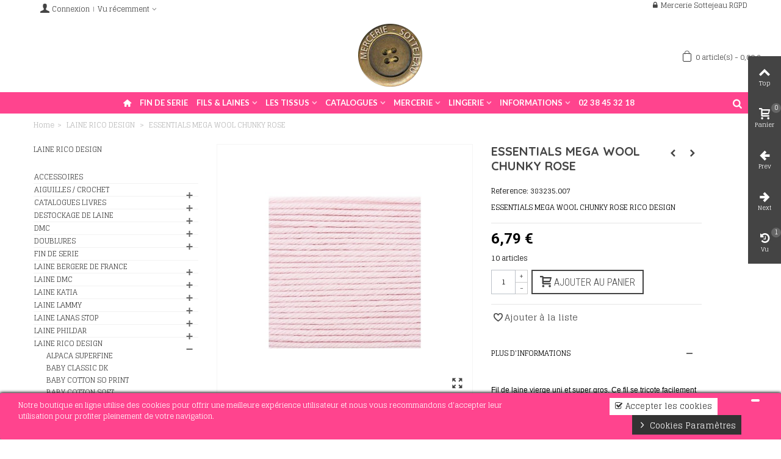

--- FILE ---
content_type: text/html; charset=utf-8
request_url: https://mercerie-sottejeau.fr/rico-design/4817-essentials-mega-wool-chunky-rose-383235007.html
body_size: 39166
content:
<!DOCTYPE HTML> <!--[if lt IE 7]><html class="no-js lt-ie9 lt-ie8 lt-ie7" lang="fr-fr"><![endif]--> <!--[if IE 7]><html class="no-js lt-ie9 lt-ie8 ie7" lang="fr-fr"><![endif]--> <!--[if IE 8]><html class="no-js lt-ie9 ie8" lang="fr-fr"><![endif]--> <!--[if gt IE 8]><html class="no-js ie9" lang="fr-fr"><![endif]--><html lang="fr-fr"><head><meta charset="utf-8" /><title>383235.007 ESSENTIALS MEGA WOOL CHUNKY ROSE RICO DESIGN</title><meta name="description" content="ESSENTIALS MEGA WOOL CHUNKY ROSE ESSENTIALS MEGA WOOL CHUNKY&nbsp;ROSE RICO DESIGN Fil de laine vierge uni et super gros. Ce fil se tricote facilement et permet..." /><meta name="keywords" content="ESSENTIALS MEGA WOOL CHUNKY ROSE 383235.007 RICO DESIGN" /><meta name="robots" content="index,follow" /><meta name="viewport" content="width=device-width, minimum-scale=0.25, maximum-scale=1.6, initial-scale=1.0" /><meta name="apple-mobile-web-app-capable" content="yes" /><link rel="icon" type="image/vnd.microsoft.icon" href="/img/favicon.ico?1765407461" /><link rel="shortcut icon" type="image/x-icon" href="/img/favicon.ico?1765407461" /><link rel="stylesheet" href="https://fonts.googleapis.com/css?family=Glegoo|Quicksand:700|Roboto:700|Lato:700|Roboto+Condensed:300" type="text/css" media="all" /><link rel="stylesheet" href="https://mercerie-sottejeau.fr/themes/panda/cache/v_230_fb7a41a21c588081b95de2f168d23252_all.css" type="text/css" media="all" /><link rel="stylesheet" href="https://mercerie-sottejeau.fr/themes/panda/cache/v_230_6c3056044d55405117350db208966904_print.css" type="text/css" media="print" /><link href="https://mercerie-sottejeau.fr/modules/stthemeeditor/views/css/customer-s1.css" rel="stylesheet" type="text/css" media="all" /><style type="text/css">.new-products_block_center_container .products_slider .owl-theme.owl-navigation-tr .owl-controls .owl-buttons div.disabled,.new-products_block_center_container .products_slider .owl-theme.owl-navigation-tr .owl-controls .owl-buttons div.disabled:hover{background-color:transplanted;}</style><style type="text/css">#st_news_letter_1 .st_news_letter_form_inner{width:258px;}#st_news_letter_1 .st_news_letter_input{height:35px;}#st_news_letter_1 .st_news_letter_submit{height:35px;line-height:31px;}</style><style type="text/css">.countdown_timer.countdown_style_0 div{padding-top:2px;padding-bottom:2px;}.countdown_timer.countdown_style_0 div span{height:31px;line-height:31px;}</style> <meta property="og:title" content="ESSENTIALS MEGA WOOL CHUNKY ROSE RICO DESIGN" /><meta property="og:description" content="ESSENTIALS MEGA WOOL CHUNKY&nbsp;ROSE RICO DESIGN Fil de laine vierge uni et super gros. Ce fil se tricote facilement et permet d&rsquo;atteindre rapidement son objec..." /><meta property="og:image" content="https://mercerie-sottejeau.fr/9005/essentials-mega-wool-chunky-rose-383235007.jpg" /><meta property="og:type" content="product" /><meta name="twitter:domain" content="mercerie-sottejeau.fr" /><meta http-equiv="X-UA-Compatible" content="IE=edge,chrome=1" /><meta http-equiv="cleartype" content="on" /><meta http-equiv="x-dns-prefetch-control" value="on" /><meta name="HandheldFriendly" content="true" /><meta name="MobileOptimized" content="640" /><meta name="apple-mobile-web-app-capable" content="yes" /><meta name="apple-mobile-web-app-title" content="383235.007 ESSENTIALS MEGA WOOL CHUNKY ROSE RICO DESIGN"><link rel="dns-prefetch" href="//www.google-analytics.com" /><link rel="dns-prefetch" href="//twitter.com" /><link rel="dns-prefetch" href="//facebook.com" /><link rel="dns-prefetch" href="//apis.google.com" /><link rel="dns-prefetch" href="//fonts.googleapis.com" /><link rel="dns-prefetch" href="//ssl.gstatic.com" /><link rel="dns-prefetch" href="//mercerie-sottejeau.fr" /><link rel="preconnect" href="//www.google-analytics.com" crossorigin /><link rel="preconnect" href="//twitter.com" crossorigin /><link rel="preconnect" href="//facebook.com" crossorigin /><link rel="preconnect" href="//apis.google.com" crossorigin /><link rel="preconnect" href="//fonts.googleapis.com" crossorigin /><link rel="preconnect" href="//ssl.gstatic.com" crossorigin /><link rel="preconnect" href="//mercerie-sottejeau.fr" crossorigin />  <noscript><img height="1" width="1" style="display:none" src="https://www.facebook.com/tr?id=1127294054411032&ev=PageView&noscript=1"/></noscript>   <meta property="og:site_name" content="MERCERIE SOTTEJEAU" /><meta property="og:url" content="http://mercerie-sottejeau.fr/rico-design/4817-essentials-mega-wool-chunky-rose-383235007.html" /><meta property="og:type" content="product" /><meta property="og:title" content="ESSENTIALS MEGA WOOL CHUNKY ROSE" /><meta property="og:description" content="ESSENTIALS MEGA WOOL CHUNKY&nbsp;ROSE RICO DESIGN" /><meta property="og:image" content="https://mercerie-sottejeau.fr/9005-thickbox_default/essentials-mega-wool-chunky-rose-383235007.jpg" /><div class="kb-ck-bar-notify-block"><div class="kb-ck-notify-message col-lg-8"><p>Notre boutique en ligne utilise des cookies pour offrir une meilleure exp&eacute;rience utilisateur et nous vous recommandons d&#039;accepter leur utilisation pour profiter pleinement de votre navigation.</p></div><div class="col-lg-4"><div class="kb-ck-notify-btns"> <button type="button" class="kb-ck-close-btn"> <i class="icon-remove"></i> </button><div class="kb-ck-notify-accept-btn"><form method="post" id="kb-ck-law-form" action=""> <button type="submit" name="submit_kbcookie_law" class="kb-ck-btn kb-ck-apt-btn"><i class="icon-check"></i> Accepter les cookies</button></form></div><div class="kb-ck-notify-info-btn"> <a href="#" id="kb-ck-settings-link" class="kb-ck-btn kb-ck-inf-btn"><i class="icon-angle-right"></i> Cookies Paramètres</a></div></div></div>  <style>.kb-ck-bar-notify-block {
            background: #ff448e !important;
            opacity: 1 !important;
                            box-shadow: 0px 0px 5px 1px #000000;
                -webkit-box-shadow: 0px 0px 5px 1px #000000;
                -moz-box-shadow: 0px 0px 5px 1px #000000;
                bottom: 0 !important;
                    }
        .kb-ck-bar-notify-block > div.kb-ck-notify-message > p {
            color: #ffffff !important;
        }
        .kb-ck-apt-btn {
            color:#333333 !important;
            background: #ffffff !important;

        }
        .kb-ck-inf-btn {
            background: #333333 !important;
            color: #ffffff !important;
        }</style></div><div class='kb-box-modal kb-modal-open' id='kb-cookie-setting-modal'><div class='kb-modal-contents kb-contentOpen' id="kb-popup-content"><form method="post" action id="kb-ck-perference-form"><h1 class='kb-modal-title'>Centre de préférence des cookies <a class="close-kb-modal" href="javascript:void(0);" onclick="showStuff('kb-cookie-setting-modal')">x</a></h1><div class="kb-modal-body"><div class="kb-modal-left-tab"><ul><li class="kb-modal-tabs active"> <a href="#kb_module_category_1" onclick="return false;"> Cookies strictement n&eacute;cessaire </a></li><li class="kb-modal-tabs "> <a href="#kb_module_category_2" onclick="return false;"> Cookies de performances </a></li><li class="kb-modal-tabs "> <a href="#kb_module_category_3" onclick="return false;"> Cookies MERCERIE SOTTEJEAU </a></li><li class="kb-modal-tabs "> <a href="#kb_module_category_4" onclick="return false;"> Cookies fonctionnels </a></li><li class=""> <a href="https://mercerie-sottejeau.fr/content/17-politique-de-confidentialites" target="_blank">Plus d'information</a></li></ul></div><div class="kb-modal-right-tab"><div class="kb-modal-tab-content active" id="kb_module_category_1"><h4>Cookies strictement n&eacute;cessaire</h4><div class="kb-info-bar"><p>Toujours actif</p> <input name="kb_cookie_preference_1" type="hidden" value="1"></div><div class="kb-content-body"><p>Ces cookies sont n&eacute;cessaires pour le site de fonctionner et ne peuvent pas &ecirc;tre &eacute;teints dans nos syst&egrave;mes. Ils sont g&eacute;n&eacute;ralement fix&eacute;s en r&eacute;ponse aux actions faites par vous dont le montant &agrave; une demande de services, tels que la d&eacute;finition de vos pr&eacute;f&eacute;rences de confidentialit&eacute;, vous connecter ou remplir des formulaires. Vous pouvez configurer votre navigateur pour bloquer ces cookies, mais certaines parties du site peuvent ne pas fonctionner alors.</p><div class="kb_used_cookies"></div></div></div><div class="kb-modal-tab-content " id="kb_module_category_2"><h4>Cookies de performances</h4><div class="kb-info-bar"><div class="kb-switch-bar"> <label class="switch"> <span class="kb-switch-text">actif</span><div class="checker" style="display: none;"> <input name="kb_cookie_preference_2" value="0" type="hidden"/> <span class="checked"><input name="kb_cookie_preference_2" value="1" type="checkbox" checked="checked"/></span></div> <span class="slider round"></span> </label></div></div><div class="kb-content-body"><p>Ces cookies nous permettent de compter les visites et les sources de trafic, afin que nous puissions mesurer et am&eacute;liorer les performances de notre site. Ils nous aident &agrave; savoir quelles pages sont les plus et les moins populaires et &agrave; voir comment les visiteurs se d&eacute;placent sur le site. Toutes les informations collect&eacute;es par ces cookies sont agr&eacute;g&eacute;es et donc anonymes. Si vous n&#039;autorisez pas ces cookies, nous ne saurons pas quand vous avez visit&eacute; notre site.</p><div class="kb_used_cookies"></div></div></div><div class="kb-modal-tab-content " id="kb_module_category_3"><h4>Cookies MERCERIE SOTTEJEAU</h4><div class="kb-info-bar"><div class="kb-switch-bar"> <label class="switch"> <span class="kb-switch-text">actif</span><div class="checker" style="display: none;"> <input name="kb_cookie_preference_3" value="0" type="hidden"/> <span class="checked"><input name="kb_cookie_preference_3" value="1" type="checkbox" checked="checked"/></span></div> <span class="slider round"></span> </label></div></div><div class="kb-content-body"><p>Pour votre confort</p><div class="kb_used_cookies"></div></div></div><div class="kb-modal-tab-content " id="kb_module_category_4"><h4>Cookies fonctionnels</h4><div class="kb-info-bar"><div class="kb-switch-bar"> <label class="switch"> <span class="kb-switch-text">actif</span><div class="checker" style="display: none;"> <input name="kb_cookie_preference_4" value="0" type="hidden"/> <span class="checked"><input name="kb_cookie_preference_4" value="1" type="checkbox" checked="checked"/></span></div> <span class="slider round"></span> </label></div></div><div class="kb-content-body"><p>Ces cookies permettent de fournir des fonctionnalit&eacute;s am&eacute;lior&eacute;es et de personnalisation, telles que des vid&eacute;os et des chats en direct. Ils peuvent &ecirc;tre d&eacute;finis par nous ou par des fournisseurs tiers dont nous avons ajout&eacute; les services &agrave; nos pages. Si vous n&#039;autorisez pas ces cookies, certaines ou toutes ces fonctionnalit&eacute;s peuvent ne pas fonctionner correctement.</p><div class="kb_used_cookies"></div></div></div></div></div><div class="kb-modal-footer"><div class="kb-action-buttons"> <button type="submit" name="submit_cookie_preference" class="kb-btn">Enregistrer les paramètres</button></div></div></form></div></div><div id="kb-modal-backdropDiv" class="kb-modal-backdrop"></div>  </head><body id="product" class="product product-4817 product-essentials-mega-wool-chunky-rose-383235007 category-152 category-rico-design show-left-column show-right-column lang_fr "> <!--[if lt IE 9]><p class="alert alert-warning">Please upgrade to Internet Explorer version 9 or download Firefox, Opera, Safari or Chrome.</p> <![endif]--><div id="st-container" class="st-container st-effect-0"><div class="st-pusher"><div class="st-content"><div class="st-content-inner"><div id="body_wrapper"><div class="header-container "> <header id="header"><div id="top_bar" class="nav vertical-s" ><div class="wide_container"><div class="container"><div class="row"> <nav id="nav_left" class="clearfix"><a class="login top_bar_item" href="https://mercerie-sottejeau.fr/index.php?controller=my-account" rel="nofollow" title="Connectez-vous à votre compte client"> <span class="header_item"><i class="icon-user-1 icon-mar-lr2 icon-large"></i>Connexion</span> </a><div id="viewed-top" class="top_bar_item dropdown_wrap"><div class="dropdown_tri dropdown_tri_in header_item"> <i class="icon-history"></i>Vu récemment</div><div class="dropdown_list"><div id="viewed-products_block_nav"><div class="products-block"><ul class="pro_column_list"><li class="pro_column_box clearfix last_item"> <a class="pro_column_left products-block-image" href="https://mercerie-sottejeau.fr/rico-design/4817-essentials-mega-wool-chunky-rose-383235007.html" title="En savoir plus sur ESSENTIALS MEGA WOOL CHUNKY ROSE" > <picture> <!--[if IE 9]><video style="display: none;"><![endif]--> <img class="img-responsive" src="https://mercerie-sottejeau.fr/9005-cart_default/essentials-mega-wool-chunky-rose-383235007.jpg" alt="ESSENTIALS MEGA WOOL CHUNKY ROSE" width="50" height="50" /> </picture> </a><div class="pro_column_right product-content"><p class="s_title_block nohidden"> <a class="product-name" href="https://mercerie-sottejeau.fr/rico-design/4817-essentials-mega-wool-chunky-rose-383235007.html" title="En savoir plus sur ESSENTIALS MEGA WOOL CHUNKY ROSE"> ESSENTIALS MEGA WOOL... </a></p><p class="product-description">ESSENTIALS MEGA WOOL CHUNKY&nbsp;ROSE RICO...</p></div></li></ul></div></div></div></div></nav> <nav id="nav_right" class="clearfix"><div class="header_user_info"> <a href="https://mercerie-sottejeau.fr/module/kbgdpr/gdpr" title="Mercerie Sottejeau RGPD"><i class="icon-lock"></i> Mercerie Sottejeau RGPD</a></div></nav></div></div></div></div> <section id="mobile_bar" class="animated fast"><div class="container"><div id="mobile_bar_container" class=" mobile_bar_center_layout"><div id="mobile_bar_left"><div id="mobile_bar_left_inner"><a id="mobile_bar_menu_tri" class="mobile_bar_tri " href="javascript:;" rel="nofollow"> <i class="icon-menu icon_btn icon-1x"></i> <span class="mobile_bar_tri_text">Menu</span> </a></div></div><div id="mobile_bar_center"> <a id="mobile_header_logo" href="https://mercerie-sottejeau.fr/" title="MERCERIE SOTTEJEAU"> <img class="logo replace-2x" src="https://mercerie-sottejeau.fr/img/mercerie-sottejeau-logo-1634275613.jpg" alt="MERCERIE SOTTEJEAU" width="110" height="120"/> </a></div><div id="mobile_bar_right"><div id="mobile_bar_right_inner"><a id="mobile_bar_cart_tri" href="https://mercerie-sottejeau.fr/index.php?controller=order" rel="nofollow" title="Panier" class=""><div class="ajax_cart_bag"> <span class="ajax_cart_quantity amount_circle ">0</span> <span class="ajax_cart_bg_handle"></span> <i class="icon-glyph icon_btn"></i></div> <span class="mobile_bar_tri_text">Panier</span> </a></div></div></div></div> </section><div id="header_primary" class="animated fast"><div class="wide_container"><div class="container"><div id="header_primary_row" class="row"><div id="header_left" class="col-sm-12 col-md-4 clearfix"></div><div id="header_center" class="col-sm-12 col-md-4"> <a id="logo_center" href="https://mercerie-sottejeau.fr/" title="MERCERIE SOTTEJEAU"> <img class="logo replace-2x" src="https://mercerie-sottejeau.fr/img/mercerie-sottejeau-logo-1634275613.jpg" alt="MERCERIE SOTTEJEAU" width="110" height="120"/> </a></div><div id="header_right" class="col-sm-12 col-md-4"><div id="header_top" class="row"><div id="header_top_right" class="col-sm-12 col-md-12 clearfix"><div class="shopping_cart shopping_cart_mod top_bar_item shopping_cart_style_1 "> <a href="https://mercerie-sottejeau.fr/index.php?controller=order" id="shopping_cart" title="Voir mon panier" rel="nofollow" class="header_item"><div class="ajax_cart_bag "> <span class="ajax_cart_quantity amount_circle ">0</span> <span class="ajax_cart_bg_handle"></span> <i class="icon-glyph icon_btn"></i></div> <span class="cart_text">Panier</span> <span class="ajax_cart_quantity">0</span> <span class="ajax_cart_product_txt">article(s)</span> <span class="ajax_cart_split">-</span> <span class="ajax_cart_total"> 0,00 € </span> </a></div></div></div></div></div></div></div></div> <section id="top_extra" class="main_menu_has_widgets_1"><div id="st_mega_menu_container" class="animated fast"><div class="container"><div class="container_inner clearfix"><div id="main_menu_widgets" class="clearfix"><div id="search_block_top" class=" quick_search_simple quick_search_1 top_bar_item clearfix"><form id="searchbox" method="get" action="https://mercerie-sottejeau.fr/index.php?controller=search" ><div id="searchbox_inner" class="clearfix"> <input type="hidden" name="controller" value="search" /> <input type="hidden" name="orderby" value="position" /> <input type="hidden" name="orderway" value="desc" /> <input class="search_query form-control" type="text" id="search_query_top" name="search_query" placeholder="Rechercher" value="" autocomplete="off" /> <button type="submit" name="submit_search" class="button-search"> <i class="icon-search-1 icon-large"></i> </button><div class="hidden more_prod_string">Plus de produits »</div></div></form>  </div></div> <nav id="st_mega_menu_wrap" role="navigation"><ul class="st_mega_menu clearfix mu_level_0"><li id="st_menu_1" class="ml_level_0 m_alignment_0"> <a id="st_ma_1" href="https://mercerie-sottejeau.fr/" class="ma_level_0 ma_icon" title=""><i class="icon-home"></i></a></li><li id="st_menu_74" class="ml_level_0 m_alignment_0"> <a id="st_ma_74" href="https://mercerie-sottejeau.fr/789-fin-de-serie" class="ma_level_0" title="FIN DE SERIE">FIN DE SERIE</a></li><li id="st_menu_11" class="ml_level_0 m_alignment_1"> <a id="st_ma_11" href="javascript:;" class="ma_level_0 is_parent" title="FILS &amp; LAINES">FILS & LAINES</a><div class="stmenu_sub style_wide col-md-5"><div class="row m_column_row"><div id="st_menu_column_4" class="col-md-6"><div id="st_menu_block_13"><ul class="mu_level_1"><li class="ml_level_1"> <a id="st_ma_13" href="https://mercerie-sottejeau.fr/5-bergere-de-france" title="LAINE BERGERE DE FRANCE" class="ma_level_1 ma_item ">LAINE BERGERE DE FRANCE</a></li></ul></div><div id="st_menu_block_14"><ul class="mu_level_1"><li class="ml_level_1"> <a id="st_ma_14" href="https://mercerie-sottejeau.fr/659-laine-phildar" title="LAINE PHILDAR" class="ma_level_1 ma_item ">LAINE PHILDAR</a></li></ul></div><div id="st_menu_block_64"><ul class="mu_level_1"><li class="ml_level_1"> <a id="st_ma_64" href="https://mercerie-sottejeau.fr/697-laine-dmc" title="LAINE DMC" class="ma_level_1 ma_item ">LAINE DMC</a></li></ul></div><div id="st_menu_block_15"><ul class="mu_level_1"><li class="ml_level_1"> <a id="st_ma_15" href="https://mercerie-sottejeau.fr/153-katia" title="LAINE KATIA" class="ma_level_1 ma_item ">LAINE KATIA</a></li></ul></div><div id="st_menu_block_16"><ul class="mu_level_1"><li class="ml_level_1"> <a id="st_ma_16" href="https://mercerie-sottejeau.fr/288-laine-lana-stop" title="LAINE LANAS STOP" class="ma_level_1 ma_item ">LAINE LANAS STOP</a></li></ul></div><div id="st_menu_block_17"><ul class="mu_level_1"><li class="ml_level_1"> <a id="st_ma_17" href="https://mercerie-sottejeau.fr/277-aiguille-symfonie-bois-colore" title="LAINE LAMMY" class="ma_level_1 ma_item ">LAINE LAMMY</a></li></ul></div><div id="st_menu_block_18"><ul class="mu_level_1"><li class="ml_level_1"> <a id="st_ma_18" href="https://mercerie-sottejeau.fr/152-rico-design" title="LAINE RICO DESIGN" class="ma_level_1 ma_item ">LAINE RICO DESIGN</a></li></ul></div><div id="st_menu_block_20"><ul class="mu_level_1"><li class="ml_level_1"> <a id="st_ma_20" href="https://mercerie-sottejeau.fr/253-laine-schoeller-stahl" title="LAINE SCHOELLER STAHL" class="ma_level_1 ma_item ">LAINE SCHOELLER STAHL</a></li></ul></div><div id="st_menu_block_52"><ul class="mu_level_1"><li class="ml_level_1"> <a id="st_ma_52" href="https://mercerie-sottejeau.fr/251-laine-schachenmayr" title="LAINE SCHACHENMAYR" class="ma_level_1 ma_item ">LAINE SCHACHENMAYR</a></li></ul></div><div id="st_menu_block_63"><ul class="mu_level_1"><li class="ml_level_1"> <a id="st_ma_63" href="https://mercerie-sottejeau.fr/278-aiguilles-crochet" title="AIGUILLES / CROCHET" class="ma_level_1 ma_item ">AIGUILLES/CROCHETS</a></li></ul></div><div id="st_menu_block_53"><ul class="mu_level_1"><li class="ml_level_1"> <a id="st_ma_53" href="https://mercerie-sottejeau.fr/330-destockage-de-laine" title="DESTOCKAGE DE LAINE" class="ma_level_1 ma_item ">DESTOCKAGE DE LAINE</a></li></ul></div></div></div></div></li><li id="st_menu_22" class="ml_level_0 m_alignment_1"> <a id="st_ma_22" href="javascript:;" class="ma_level_0 is_parent" title="LES TISSUS">LES TISSUS</a><div class="stmenu_sub style_wide col-md-3"><div class="row m_column_row"><div id="st_menu_column_5" class="col-md-12"><div id="st_menu_block_65"><ul class="mu_level_1"><li class="ml_level_1"> <a id="st_ma_65" href="https://mercerie-sottejeau.fr/568-doublures" title="DOUBLURES" class="ma_level_1 ma_item ">DOUBLURES</a></li></ul></div><div id="st_menu_block_76"><ul class="mu_level_1"><li class="ml_level_1"> <a id="st_ma_76" href="https://mercerie-sottejeau.fr/805-tissus" title="TISSUS" class="ma_level_1 ma_item ">LES THEMES</a></li></ul></div><div id="st_menu_block_77"><ul class="mu_level_1"><li class="ml_level_1"> <a id="st_ma_77" href="https://mercerie-sottejeau.fr/382-tissus-katia" title="TISSUS KATIA" class="ma_level_1 ma_item">TISSUS KATIA</a></li></ul></div><div id="st_menu_block_78"><ul class="mu_level_1"><li class="ml_level_1"> <a id="st_ma_78" href="https://mercerie-sottejeau.fr/561-tissus-coton" title="TISSUS COTON" class="ma_level_1 ma_item">TISSUS COTON</a></li></ul></div><div id="st_menu_block_79"><ul class="mu_level_1"><li class="ml_level_1"> <a id="st_ma_79" href="https://mercerie-sottejeau.fr/834-tissus-matelasses" title="TISSUS MATELASSES" class="ma_level_1 ma_item">TISSUS MATELASSES</a></li></ul></div><div id="st_menu_block_23"><ul class="mu_level_1"><li class="ml_level_1"> <a id="st_ma_23" href="https://mercerie-sottejeau.fr/6-tissus-makower" title="TISSUS MAKOWER" class="ma_level_1 ma_item ">TISSUS MAKOWER</a></li></ul></div><div id="st_menu_block_30"><ul class="mu_level_1"><li class="ml_level_1"> <a id="st_ma_30" href="https://mercerie-sottejeau.fr/553-tissus-canvas" title="TISSUS CANVAS" class="ma_level_1 ma_item ">TISSUS CANVAS</a></li></ul></div><div id="st_menu_block_32"><ul class="mu_level_1"><li class="ml_level_1"> <a id="st_ma_32" href="https://mercerie-sottejeau.fr/559-tissus-gaufres-nid-d-abeille-eponge" title="TISSUS GAUFRES / NID D&#039;ABEILLE /EPONGE " class="ma_level_1 ma_item ">TISSUS GAUFRES / NID D&#039;ABEILLE /EPONGE </a></li></ul></div><div id="st_menu_block_27"><ul class="mu_level_1"><li class="ml_level_1"> <a id="st_ma_27" href="https://mercerie-sottejeau.fr/508-tissus-ecologiques" title="TISSUS ECOLOGIQUES" class="ma_level_1 ma_item ">TISSUS ECOLOGIQUES</a></li></ul></div><div id="st_menu_block_28"><ul class="mu_level_1"><li class="ml_level_1"> <a id="st_ma_28" href="https://mercerie-sottejeau.fr/549-tissus-polaires-et-sweats" title="TISSUS POLAIRES ET SWEATS" class="ma_level_1 ma_item ">TISSUS POLAIRES ET SWEATS</a></li></ul></div><div id="st_menu_block_31"><ul class="mu_level_1"><li class="ml_level_1"> <a id="st_ma_31" href="https://mercerie-sottejeau.fr/556-tissus-jersey" title="TISSUS JERSEY" class="ma_level_1 ma_item ">TISSUS JERSEY</a></li></ul></div><div id="st_menu_block_33"><ul class="mu_level_1"><li class="ml_level_1"> <a id="st_ma_33" href="https://mercerie-sottejeau.fr/580-tissus-polyester" title="TISSUS POLYESTER" class="ma_level_1 ma_item ">TISSUS POLYESTER</a></li></ul></div><div id="st_menu_block_34"><ul class="mu_level_1"><li class="ml_level_1"> <a id="st_ma_34" href="https://mercerie-sottejeau.fr/633-tissus-viscose" title="TISSUS VISCOSE" class="ma_level_1 ma_item ">TISSUS VISCOSE</a></li></ul></div><div id="st_menu_block_35"><ul class="mu_level_1"><li class="ml_level_1"> <a id="st_ma_35" href="https://mercerie-sottejeau.fr/634-tissus-eponge" title="TISSUS EPONGE" class="ma_level_1 ma_item ">TISSUS EPONGE</a></li></ul></div><div id="st_menu_block_49"><ul class="mu_level_1"><li class="ml_level_1"> <a id="st_ma_49" href="https://mercerie-sottejeau.fr/646-toiles" title="TOILES" class="ma_level_1 ma_item ">TOILES</a></li></ul></div></div></div></div></li><li id="st_menu_39" class="ml_level_0 m_alignment_1"> <a id="st_ma_39" href="javascript:;" class="ma_level_0 is_parent" title="CATALOGUES">CATALOGUES</a><div class="stmenu_sub style_wide col-md-3"><div class="row m_column_row"><div id="st_menu_column_7" class="col-md-12"><div id="st_menu_block_59"><ul class="mu_level_1"><li class="ml_level_1"> <a id="st_ma_59" href="https://mercerie-sottejeau.fr/177-catalogues-livres-laine" title="CATALOGUES LIVRES" class="ma_level_1 ma_item">CATALOGUES LIVRES</a><ul class="mu_level_2 p_granditem_1"><li class="ml_level_2 granditem_0 p_granditem_1"> <a href="https://mercerie-sottejeau.fr/582-autres-editions" title="AUTRES EDITIONS" class="ma_level_2 ma_item ">AUTRES EDITIONS</a></li><li class="ml_level_2 granditem_0 p_granditem_1"> <a href="https://mercerie-sottejeau.fr/666-catalogues-phildar" title="CATALOGUES PHILDAR" class="ma_level_2 ma_item ">CATALOGUES PHILDAR</a></li><li class="ml_level_2 granditem_0 p_granditem_1"> <a href="https://mercerie-sottejeau.fr/180-katia" title="KATIA" class="ma_level_2 ma_item ">KATIA</a></li><li class="ml_level_2 granditem_0 p_granditem_1"> <a href="https://mercerie-sottejeau.fr/203-livres-bergere-de-france" title="LIVRES BERGERE DE FRANCE" class="ma_level_2 ma_item ">LIVRES BERGERE DE FRANCE</a></li><li class="ml_level_2 granditem_0 p_granditem_1"> <a href="https://mercerie-sottejeau.fr/141-fullmoon-lagoon" title="LANAS STOP" class="ma_level_2 ma_item ">LANAS STOP</a></li><li class="ml_level_2 granditem_0 p_granditem_1"> <a href="https://mercerie-sottejeau.fr/179-magazines-bergere-de-france" title="MAGAZINES BERGERE DE FRANCE" class="ma_level_2 ma_item ">MAGAZINES BERGERE DE FRANCE</a></li><li class="ml_level_2 granditem_0 p_granditem_1"> <a href="https://mercerie-sottejeau.fr/181-catalogue-rico" title="RICO DESIGN" class="ma_level_2 ma_item ">RICO DESIGN</a></li></ul></li></ul></div></div></div></div></li><li id="st_menu_36" class="ml_level_0 m_alignment_1"> <a id="st_ma_36" href="javascript:;" class="ma_level_0 is_parent" title="MERCERIE">MERCERIE</a><div class="stmenu_sub style_wide col-md-3"><div class="row m_column_row"><div id="st_menu_column_6" class="col-md-12"><div id="st_menu_block_71"><ul class="mu_level_1"><li class="ml_level_1"> <a id="st_ma_71" href="https://mercerie-sottejeau.fr/278-aiguilles-crochet" title="AIGUILLES / CROCHETS" class="ma_level_1 ma_item ">AIGUILLES / CROCHETS</a></li></ul></div><div id="st_menu_block_69"><ul class="mu_level_1"><li class="ml_level_1"> <a id="st_ma_69" href="https://mercerie-sottejeau.fr/731-kit" title="KIT" class="ma_level_1 ma_item ">KIT</a></li></ul></div><div id="st_menu_block_51"><ul class="mu_level_1"><li class="ml_level_1"> <a id="st_ma_51" href="https://mercerie-sottejeau.fr/649-pour-bebe" title="POUR BEBE" class="ma_level_1 ma_item ">POUR BEBE</a></li></ul></div><div id="st_menu_block_70"><ul class="mu_level_1"><li class="ml_level_1"> <a id="st_ma_70" href="https://mercerie-sottejeau.fr/391-boutons" title="BOUTONS" class="ma_level_1 ma_item ">BOUTONS</a></li></ul></div><div id="st_menu_block_61"><ul class="mu_level_1"><li class="ml_level_1"> <a id="st_ma_61" href="https://mercerie-sottejeau.fr/227-loisirs-creatifs" title="LOISIRS CREATIFS" class="ma_level_1 ma_item "> LOISIRS CREATIFS</a></li></ul></div><div id="st_menu_block_37"><ul class="mu_level_1"><li class="ml_level_1"> <a id="st_ma_37" href="https://mercerie-sottejeau.fr/228-mercerie" title="MERCERIE" class="ma_level_1 ma_item ">MERCERIE PRODUITS</a></li></ul></div><div id="st_menu_block_68"><ul class="mu_level_1"><li class="ml_level_1"> <a id="st_ma_68" href="https://mercerie-sottejeau.fr/244-bijoux-et-charms" title="DMC " class="ma_level_1 ma_item ">DMC</a></li></ul></div></div></div></div></li><li id="st_menu_41" class="ml_level_0 m_alignment_1"> <a id="st_ma_41" href="javascript:;" class="ma_level_0 is_parent" title="LINGERIE">LINGERIE</a><div class="stmenu_sub style_wide col-md-3"><div class="row m_column_row"><div id="st_menu_column_8" class="col-md-12"><div id="st_menu_block_66"><ul class="mu_level_1"><li class="ml_level_1"> <a id="st_ma_66" href="https://mercerie-sottejeau.fr/716-antigel" title="ANTIGEL" class="ma_level_1 ma_item ">ANTIGEL</a></li></ul></div><div id="st_menu_block_42"><ul class="mu_level_1"><li class="ml_level_1"> <a id="st_ma_42" href="https://mercerie-sottejeau.fr/400-soutien-gorges" title="SOUTIEN GORGES " class="ma_level_1 ma_item ">SOUTIEN GORGES </a></li></ul></div><div id="st_menu_block_57"><ul class="mu_level_1"><li class="ml_level_1"> <a id="st_ma_57" href="https://mercerie-sottejeau.fr/593-collants-et-bas-top" title="COLLANTS ET BAS TOP" class="ma_level_1 ma_item ">COLLANTS ET BAS TOP</a></li></ul></div><div id="st_menu_block_55"><ul class="mu_level_1"><li class="ml_level_1"> <a id="st_ma_55" href="https://mercerie-sottejeau.fr/401-culottes-shorty-slips-string" title="CULOTTES SHORTY SLIPS STRING" class="ma_level_1 ma_item ">CULOTTES SHORTY SLIPS STRING</a></li></ul></div><div id="st_menu_block_67"><ul class="mu_level_1"><li class="ml_level_1"> <a id="st_ma_67" href="https://mercerie-sottejeau.fr/719-nuit" title="NUIT" class="ma_level_1 ma_item ">NUIT</a></li></ul></div><div id="st_menu_block_56"><ul class="mu_level_1"><li class="ml_level_1"> <a id="st_ma_56" href="https://mercerie-sottejeau.fr/405-destockage" title="DESTOCKAGE" class="ma_level_1 ma_item ">DESTOCKAGE</a></li></ul></div></div></div></div></li><li id="st_menu_43" class="ml_level_0 m_alignment_1"> <a id="st_ma_43" href="javascript:;" class="ma_level_0 is_parent" title="INFORMATIONS">INFORMATIONS</a><div class="stmenu_sub style_wide col-md-3"><div class="row m_column_row"><div id="st_menu_column_9" class="col-md-12"><div id="st_menu_block_46"><ul class="mu_level_1"><li class="ml_level_1"> <a id="st_ma_46" href="https://mercerie-sottejeau.fr/content/16-lingerie-sottejeau" title="Lingerie SOTTEJEAU" class="ma_level_1 ma_item ">Lingerie SOTTEJEAU</a></li></ul></div><div id="st_menu_block_44"><ul class="mu_level_1"><li class="ml_level_1"> <a id="st_ma_44" href="https://mercerie-sottejeau.fr/content/2-mentions-legales" title="Mentions légales" class="ma_level_1 ma_item ">Mentions légales</a></li></ul></div><div id="st_menu_block_45"><ul class="mu_level_1"><li class="ml_level_1"> <a id="st_ma_45" href="https://mercerie-sottejeau.fr/content/14-conditions-d-utilisation" title="CGV" class="ma_level_1 ma_item ">CGV</a></li></ul></div><div id="st_menu_block_54"><ul class="mu_level_1"><li class="ml_level_1"> <a id="st_ma_54" href="https://mercerie-sottejeau.fr/content/15-livraison" title="Livraison" class="ma_level_1 ma_item ">Livraison</a></li></ul></div></div></div></div></li><li id="st_menu_72" class="ml_level_0 m_alignment_0"> <a id="st_ma_72" href="javascript:;" class="ma_level_0" title="02 38 45 32 18">02 38 45 32 18</a></li></ul> </nav></div></div></div> </section> </header></div><div id="breadcrumb_wrapper" class=" wide_container "><div class="container"><div class="row"><div class="col-xs-12 clearfix"> <section class="breadcrumb"><ul itemscope itemtype="http://schema.org/BreadcrumbList"><li itemprop="itemListElement" itemscope itemtype="http://schema.org/ListItem"><a class="home" href="https://mercerie-sottejeau.fr/" title="Return to Home" itemprop="item"><span itemprop="name">Home</span></a><meta itemprop="position" content="1" /></li><li class="navigation-pipe">&gt;</li><li itemprop="itemListElement" itemscope itemtype="http://schema.org/ListItem"> <a href="https://mercerie-sottejeau.fr/152-rico-design" itemprop="item" title="LAINE RICO DESIGN"> <span itemprop="name">LAINE RICO DESIGN</span> </a><meta itemprop="position" content="2" /></li><li class="navigation-pipe">&gt;</li><li > <a href="https://mercerie-sottejeau.fr/rico-design/4817-essentials-mega-wool-chunky-rose-383235007.html" title="ESSENTIALS MEGA WOOL CHUNKY ROSE" itemprop="item"> <span itemprop="name">ESSENTIALS MEGA WOOL CHUNKY ROSE</span> </a></li></ul> </section></div></div></div></div><div class="columns-container"><div id="columns" class="container"><div class="row"><div id="left_column" class="column col-xs-12 col-sm-3"><a href="javascript:;" class="close_mobile_column close_right_side" title="Close"><i class="icon-angle-double-left icon-0x"></i></a><div id="categories_block_left" class="block column_block"><h3 class="title_block"> <span> LAINE RICO DESIGN </span></h3><div class="block_content categories_tree_block"><ul class="tree dhtml"><li > <a href="https://mercerie-sottejeau.fr/493-accessoires" title=""> ACCESSOIRES </a></li><li > <a href="https://mercerie-sottejeau.fr/278-aiguilles-crochet" title=""> AIGUILLES / CROCHET </a><ul><li > <a href="https://mercerie-sottejeau.fr/614-accessoires" title=""> ACCESSOIRES </a></li><li > <a href="https://mercerie-sottejeau.fr/281-aiguilles-alu" title="INCONTOURNABLE : LES AIGUILLES ALUMINIUM!"> AIGUILLES ALU </a></li><li > <a href="https://mercerie-sottejeau.fr/280-aiguilles-bambous" title="COULEUR NATURE LES AIGUILLES BAMBOU !"> AIGUILLES BAMBOUS </a></li><li > <a href="https://mercerie-sottejeau.fr/279-aiguilles-bois-colores" title="CES GAMMES D AIGUILLES ET DE CROCHETS LEGERS, SOLIDES EN BOIS DE BOULEAU MULTICOLORE OFFRENT UNE GLISSE INCOMPARABLES, ET VOUS PERMETTENT DE TRICOTER ET DE CROCHETER PENDANT DES HEURES SANS FATIQUE."> AIGUILLES BOIS COLOREES </a></li><li > <a href="https://mercerie-sottejeau.fr/286-aiguilles-circulaires" title="POINTES D ALUMINIUM ANODISE RELIEES PAR UN FIL NYLON. POUR TRICOTER EN ROND"> AIGUILLES CIRCULAIRES </a></li><li > <a href="https://mercerie-sottejeau.fr/283-aiguilles-double-pointes" title=""> AIGUILLES DOUBLE POINTES </a></li><li > <a href="https://mercerie-sottejeau.fr/489-aiguilles-erable-bouleau" title=""> AIGUILLES ERABLE BOULEAU </a></li><li > <a href="https://mercerie-sottejeau.fr/490-aiguilles-metal" title=""> AIGUILLES METAL </a></li><li > <a href="https://mercerie-sottejeau.fr/285-aiguilles-plastiques" title="AIGUILLES EN PLASTIQUE LEGERS ET AGREABLES A UTILISER DE LA COULEUR ET DU STYLE"> AIGUILLES PLASTIQUES </a></li><li > <a href="https://mercerie-sottejeau.fr/282-crochets" title=""> CROCHETS </a></li><li class="last"> <a href="https://mercerie-sottejeau.fr/370-maxi-crochet" title="Vendus à l&#039;unité du n°12 au n°20"> MAXI CROCHET </a></li></ul></li><li > <a href="https://mercerie-sottejeau.fr/177-catalogues-livres-laine" title=""> CATALOGUES LIVRES </a><ul><li > <a href="https://mercerie-sottejeau.fr/582-autres-editions" title="AUTRES EDITIONS"> AUTRES EDITIONS </a></li><li > <a href="https://mercerie-sottejeau.fr/666-catalogues-phildar" title="CATALOGUES PHILDAR"> CATALOGUES PHILDAR </a></li><li > <a href="https://mercerie-sottejeau.fr/180-katia" title=""> KATIA </a></li><li > <a href="https://mercerie-sottejeau.fr/141-fullmoon-lagoon" title=""> LANAS STOP </a></li><li > <a href="https://mercerie-sottejeau.fr/203-livres-bergere-de-france" title=""> LIVRES BERGERE DE FRANCE </a></li><li > <a href="https://mercerie-sottejeau.fr/179-magazines-bergere-de-france" title=""> MAGAZINES BERGERE DE FRANCE </a></li><li class="last"> <a href="https://mercerie-sottejeau.fr/181-catalogue-rico" title=""> RICO DESIGN </a></li></ul></li><li > <a href="https://mercerie-sottejeau.fr/330-destockage-de-laine" title=""> DESTOCKAGE DE LAINE </a><ul><li > <a href="https://mercerie-sottejeau.fr/700-bergere-de-france" title="BERGERE DE FRANCE FIN DE SERIES"> BERGERE DE FRANCE </a></li><li class="last"> <a href="https://mercerie-sottejeau.fr/701-katia" title="KATIA FIN DE SERIES"> KATIA </a></li></ul></li><li > <a href="https://mercerie-sottejeau.fr/244-bijoux-et-charms" title=""> DMC </a><ul><li > <a href="https://mercerie-sottejeau.fr/537-accessoires" title="ACCESSOIRES"> ACCESSOIRES </a></li><li > <a href="https://mercerie-sottejeau.fr/305-anses-de-sac" title="92%COTON RECYCLE DE HAUTE QUALITE 8% D&#039;AUTRE FIBRES RECYCLEES CROCHET N°10/12 120 METRES"> ANSES DE SAC </a></li><li > <a href="https://mercerie-sottejeau.fr/314-babylo-blanc-100-gr" title="COTON PELOTE 100 GR. Agréable à travailler et résistant, c&#039;est un fil coton à l&#039;aspect soyeux."> BABYLO </a></li><li > <a href="https://mercerie-sottejeau.fr/313-cebelia-ecru" title="Fil à crocheter Cébélia, fil d&#039;Ecosse 100% coton. Recommandé pour des ouvrages de petite ou de moyenne dimension, avec une bonne tenue. Idéal pour la décoration et l&#039;habillement. Utilisez un crochet n°1,50/1,75 pour la grosseur 10, utilisez un crochet n°1,25/1,50 pour la grosseur 20, utilisez un crochet n°1,00/1,25 pour la grosseur 30, utilisez un crochet n°0,75/1,00 pour la grosseur 40."> CEBELIA </a></li><li > <a href="https://mercerie-sottejeau.fr/328-custom-by-me-" title="CUSTOM BY ME AU COEUR DE LA TENDANCE Votre créativité n&#039;a plus de limites , FACILE et RAPIDE."> CUSTOM BY ME </a></li><li > <a href="https://mercerie-sottejeau.fr/311-fil-dmc-moulines" title=""> FILS DMC MOULINES </a></li><li > <a href="https://mercerie-sottejeau.fr/309-fils-dmc-retors" title=""> FILS DMC RETORS </a></li><li > <a href="https://mercerie-sottejeau.fr/578-kit-de-point-de-croix" title="KIT DE POINT DE CROIX"> KIT DE POINT DE CROIX </a></li><li > <a href="https://mercerie-sottejeau.fr/577-kits-de-tapisserie" title="KIT DE TAPISSERIE"> KITS DE TAPISSERIE </a></li><li > <a href="https://mercerie-sottejeau.fr/595-laine-dmc" title=""> LAINE DMC </a></li><li > <a href="https://mercerie-sottejeau.fr/317-livres" title=""> LIVRES </a></li><li > <a href="https://mercerie-sottejeau.fr/301-lumina-" title="PELOTE DE 20G 150M 60% VISCOSE40% POLYESTER AIG 2.5/3.5"> LUMINA </a></li><li > <a href="https://mercerie-sottejeau.fr/312-natura-just-cotton" title=""> NATURA JUST COTTON </a></li><li > <a href="https://mercerie-sottejeau.fr/532-nova-vita" title="NOVA VITA"> NOVA VITA </a></li><li class="last"> <a href="https://mercerie-sottejeau.fr/300-starlet-" title="PELOTE DE 20G 150M 60%POLYAMIDE 40%POLYESTER AIG 2.5/3.5"> STARLET </a></li></ul></li><li > <a href="https://mercerie-sottejeau.fr/568-doublures" title="DOUBLURES"> DOUBLURES </a><ul><li class="last"> <a href="https://mercerie-sottejeau.fr/569-doublures-unies" title="DOUBLURES UNIES"> DOUBLURES UNIES </a></li></ul></li><li > <a href="https://mercerie-sottejeau.fr/789-fin-de-serie" title=""> FIN DE SERIE </a></li><li > <a href="https://mercerie-sottejeau.fr/5-bergere-de-france" title=""> LAINE BERGERE DE FRANCE </a><ul><li > <a href="https://mercerie-sottejeau.fr/656-100-coton-bio" title="100 % COTON BIO"> 100 % COTON BIO </a></li><li > <a href="https://mercerie-sottejeau.fr/484-100-recycle-4" title="100 % FIbres recyclées : 51 % Acrylique - 38 % Laine - 8 % Polyamide - 3 % Fibres diverses"> 100 % RECYCLE 4 </a></li><li > <a href="https://mercerie-sottejeau.fr/486-100-recycle-8" title="100 % Fibres recyclées : 51 % Acrylique - 38 % Laine - 8 % Polyamide - 3 % Fibres diverses"> 100 % RECYCLE 8 </a></li><li > <a href="https://mercerie-sottejeau.fr/737-100-lin" title=""> 100% LIN </a></li><li > <a href="https://mercerie-sottejeau.fr/321-accessoires" title=""> ACCESSOIRES </a></li><li > <a href="https://mercerie-sottejeau.fr/727-adele" title="Fil fantaisie fin à l’aspect poilu idéal pour tricoter un modèle d’intérieur simple, très souple, fluide et confortable au quotidien. Il apporte une fantaisie très féminine et un touché agréable «&nbsp;très cocooning&nbsp;». Il ne pique pas, ne peluche pas, ne se froisse pas et sèche très rapidement. Il peut être utilisé au quotidien, également pour l’enfant et même pour le bébé. Sa structure particulière masque les points, il est donc surtout recommandé pour des modèles dans les points de base type jersey et pour les jacquards. Le pull n’est pas lourd et ne se déforme pas."> ADELE </a></li><li > <a href="https://mercerie-sottejeau.fr/574-alaska-100" title="ALASKA 100"> ALASKA 100 </a></li><li > <a href="https://mercerie-sottejeau.fr/625-alpaga-mohair" title="40% ALPAGA SUPER FIN 40% MOHAIR KID 20% POLYAMIDE"> ALPAGA MOHAIR </a></li><li > <a href="https://mercerie-sottejeau.fr/424-arlequin" title="50% ACRYLIQUE 50% LAINE Pelote 100 g / 100 m."> ARLEQUIN </a></li><li > <a href="https://mercerie-sottejeau.fr/105-barisienn" title="BARISIENNE 100% ACRYLIQUE Pelote 50 g / 140 m. Aig 3.5 Echantillon 22 mailles X 30 rgs 6 nouveaux coloris dans cette gamme de 32 pour suivre toutes vos envies de couleurs. Ce fil, au prix très accessible et facile à entretenir, convient particulièrement bien aux enfants."> BARISIENNE </a></li><li > <a href="https://mercerie-sottejeau.fr/116-barisienne-7" title="BARISIENNE 7, 100% acrylique, pelote de 50G - 80 M échantillon 13 Mailles x 17 rangs, aiguille 6.5 Une version plus généreuse du fil Barisienne pour un tricot encore plus rapide à réaliser. Léger, agréable au toucher et facile à entretenir, il convient parfaitement à toute la famille."> BARISIENNE 7 </a></li><li > <a href="https://mercerie-sottejeau.fr/743-barisienne-bb" title="100 % Polyamide"> BARISIENNE BB </a></li><li > <a href="https://mercerie-sottejeau.fr/741-bonnie" title="88 % Acrylique - 10 % Polyester - 2 % Polyamide"> BONNIE </a></li><li > <a href="https://mercerie-sottejeau.fr/657-cabelou" title="27 % LAINE 63 % ACRYLIQUE 10 % POLYAMIDE"> CABELOU </a></li><li > <a href="https://mercerie-sottejeau.fr/137-calinou" title="CALINOU 75% acrylique, 25% laine peignée, pelote de 50G - 185 M échantillon 27 Mailles x 33 rangs, aiguille 3. Ce fil rond et fin contient 25% de laine pour la chaleur et 75% d&#039;acrylique extra-doux. Une palette de couleur tendre pour les premiers jours de bébé ou plus tonique pour satisfaire les désirs des plus grands. C&#039;est le fil idéal pour réaliser des modèles légers pour toute la famille."> CALINOU </a></li><li > <a href="https://mercerie-sottejeau.fr/426-caprice" title="e fil a été conçu pour répondre aux exigences de nos créatifs : être à la fois léger, jaspé, discrètement brillant, souple, duveteux, avec une maille régulière et un joli tombé. Très aéré, il donne au tricot une présence à la fois riche et légère pour des modèles résolument modernes. Les tons finement contrastés de ce fil subliment vos modèles même dans les points les plus simples. Les femmes apprécient particulièrement le touché duveteux et la brillance subtile. Découvrez 10 modèles inédits dans notre magazine fil CAPRICE. Lavage en machine programme laine et séchage à plat."> CAPRICE </a></li><li > <a href="https://mercerie-sottejeau.fr/831-choubidou" title="13% alpaga - 13% laine - 25% coton organique - 25% coton recyclé - 24% acrylique"> CHOUBIDOU </a></li><li > <a href="https://mercerie-sottejeau.fr/572-cirrus" title="Une laine soufflée «&nbsp;haut de gamme&nbsp;» composée majoritairement de baby alpaga et de coton très fin. De jolis reflets métallisés pour sublimer la noblesse des tricots. La maille est régulière et duveteuse."> CIRRUS </a></li><li > <a href="https://mercerie-sottejeau.fr/427-cocooning" title=""> COCOONING </a></li><li > <a href="https://mercerie-sottejeau.fr/773-colombine" title="La structure est en 100% COTON BIO non teint et non traité. Elle est guipée de façon aléatoire avec formation de petits boutons par un fil de « couture » Français en polyester. Ce fil étant imprimé de multiples couleurs, le rendu final donne de jolies nuances vives et printanières 80% coton bio&nbsp; 20% polyester"> COLOMBINE </a></li><li > <a href="https://mercerie-sottejeau.fr/117-coton" title="COTON A TRICOTER 100% COTON MERCERISé Pelote 50 g / 200 m. Aig 2.5 Echantillon 31 mailles X 41 rgs. On le tricote aussi facilement qu&#039;on le crochète. Pour la dentelle et la déco, il fera des merveilles."> COTON A TRICOTER </a></li><li > <a href="https://mercerie-sottejeau.fr/118-coton-fifty" title="COTON FIFTY 50% ACRYLIQUE 50% COTON Pelote 50 g / 140 m. Aig 3 Echantillon 26 mailles X 37 rgs. 14 coloris très lumineux pour ce classique toutes saisons facile à tricoter et à entretenir. Très agréable à porter et à tricoter, les débutantes aussi l&#039;apprécient."> COTON FIFTY </a></li><li > <a href="https://mercerie-sottejeau.fr/119-cotmerce" title="COTON MERCERISE 100% COTON D&#039;EGYPTE MERCERISE Pelote 100 g / 565 m. Aig 2 Echantillon 38 mailles X 50 rgs. Parfaitement adapté à vos ouvrages au crochet, c&#039;est le fil le plus fin de notre collection. Il déploie une belle gamme de coloris ensoleillés."> COTON MERCERISE </a></li><li > <a href="https://mercerie-sottejeau.fr/465-coton-merinos" title="Fil 100% naturel et éthique composé de coton BIO certifié GOTS et de laine MERINOS d&#039;Amérique latine issue d&#039;animaux élevés dans un environnement respectueux et sain. Le fil COTON MERINOS est utilisable aussi bien en été qu&#039;en hiver. Il est doux, agréable à porter, souple. Toute la famille , même les bébés l&#039;apprécieront parce qu&#039;il ne pique pas. Il donne de belles mailles régulières."> COTON MERINOS </a></li><li > <a href="https://mercerie-sottejeau.fr/103-boheme" title="100% COTON MERCERISE Pelote 50 g / 105 m. aiguille 4 échantillon 21 mailles x26 rangs"> COTON SATINE </a></li><li > <a href="https://mercerie-sottejeau.fr/428-doucelaine" title="80 % Laine 20% Polyamide Lavage et séchage en machine programme &quot;Laine&quot; 30 °"> DOUCELAINE </a></li><li > <a href="https://mercerie-sottejeau.fr/517-duvet" title=""> DUVET </a></li><li > <a href="https://mercerie-sottejeau.fr/265-duvetine" title="DUVETINE 73% ACRYLIQUE 19% POLYAMIDE 8% POLYESTER PELOTE DE 50G 70M ECHANTILLON 12 MAILLES X 17 RANGS"> DUVETINE </a></li><li > <a href="https://mercerie-sottejeau.fr/205-malta" title="PELOTE DE 50GR/ 130M.4% AUTRES FIBRES 48% ACRYLIQUE 48% COTON AIG. N°3.5ECHANTILLON 22 MAILLES X 30 RANGS"> ECOTON </a></li><li > <a href="https://mercerie-sottejeau.fr/782-envol" title="LAINE BRILLANTE&nbsp; 54% polyamide&nbsp; 23% laine 23% acrylique"> ENVOL </a></li><li > <a href="https://mercerie-sottejeau.fr/728-estelle" title="Un nouveau fil duveteux et vaporeux fabriqué à partir de laine, de polyamide et d&#039;acrylique certifié Oëkotex 100. Le fil ESTELLE&nbsp;rend votre création légère et fluide, proche de l&#039;aspect du mohair. Il peut tout aussi bien être mélangé avec un autre fil pour lui donner un visuel&nbsp;duveteux et un touché plus doux. En tricotant ce fil, vos mailles sont régulières et lisses, il est aussi bien recommandé pour les jacquard que pour les torsades et les ajourés qu&#039;il sublime tout en légèreté. Ce fil ne bouloche pas et résiste aux frottements grâce au polyamide qui le compose. Il ne pique pas et sèche rapide.... un véritable compagnon au quotidien."> ESTELLE </a></li><li > <a href="https://mercerie-sottejeau.fr/432-filomeche" title="44 % Laine - 34 % Acrylique - 22 % Polyamide"> FILOMECHE </a></li><li > <a href="https://mercerie-sottejeau.fr/102-filou" title="FILOU Une version hiver du fil PARADOU à base de laine traitée infeutrable et légèrement grattée pour créer des modèles fins à porter cet hiver. Sa particularité est le camaïeu de nuances aux reflets irisés qui se traduit par des modèles subtilement fantaisie. La maille est légèrement fantaisie et duveteuse. Utilisable en points simples, le fil fait la fantaisie à lui seul. Les modèles tricotés sont plutôt fins, mais chauds et chaleureux. Facile d’entretien."> FILOU </a></li><li > <a href="https://mercerie-sottejeau.fr/575-flocon" title="56 % laine - 25 % Acrylique - 19 % polyamide"> FLOCON </a></li><li > <a href="https://mercerie-sottejeau.fr/658-frimousse" title="100 % POLYAMIDE"> FRIMOUSSE </a></li><li > <a href="https://mercerie-sottejeau.fr/170-galaxie-100" title="GALAXIE 100 CE FIL TOUJOURS AUSSI DOUX ET TENDREMENT BRILLANT PELOTE DE 100GR / 70M 80% ACRYLIQUE 18% LAINE 2% POLYESTER AIGUILLE N° 8 ECHANTILLON 11 M X 13 RANGS"> GALAXIE 100 </a></li><li > <a href="https://mercerie-sottejeau.fr/211-goomy-50-" title="GOOMY 50 AIG 2.5 / 215 M ECHANTILLON 32 MAILLES X 41 RANGS 75% LAINE VIERGE 25% POLYAMIDE"> GOOMY 50 </a></li><li > <a href="https://mercerie-sottejeau.fr/830-hello" title="80% acrylique - 20% laine"> HELLO </a></li><li > <a href="https://mercerie-sottejeau.fr/790-holi" title="il rond multicolore pour l’été 100% Bergère de France unique sur le marché. La structure est un mélange de plusieurs fils colorés de coton organique associés avec un ruban de cellulose issue du papier. Ce fil donne un rendu coloré lumineux et se tricote rapidement et facilement aux aiguilles n°4. Facile à tricoter avec sa structure ronde, les points le plus simples suffisent à le sublimer. Il est utilisable aux aiguilles comme au crochet. Il est facile à tricoter et les tricoteuses débutantes peuvent l’utiliser. Les mailles sont lisses et les points fantaisie sont bien dessinés. La maille ne se déforme pas. Les tricots sont souples et confortables au porté. Son n° d’aiguille permet de l’utiliser également en intersaison. &nbsp; Pour l’entretien, pensez à le mettre dans un filet en machine et repasser avec une pattemouille. La certification GOTS (Global Organic Textile Standard) vous garantit que les fibres utilisées sont d&#039;origine biologique naturelle et fabriquées dans le respect de l&#039;environnement et de la santé des travailleurs. Cette norme couvre toutes les étapes de la production, depuis la récolte des matières premières en passant par la fabrication responsable jusqu&#039;à l&#039;étiquetage."> HOLI </a></li><li > <a href="https://mercerie-sottejeau.fr/483-houp" title="54 % Polyamide - 18 % Laine -18 % Acrylique - 10 % Polyester - Pelote 100 g"> HOUP </a></li><li > <a href="https://mercerie-sottejeau.fr/127-ideal" title="IDEAL 30% POLYAMIDE 30% ACRYLIQUE 40% LAINE PEIGNéE Pelote 50 g / 125 m. Aig 3.5 Echantillon 24 mailles X 31 rgs. Toutes les tricoteurses l&#039;adorent ! Incontournable, Idéal fait l&#039;unanimité avec ses 32 coloris qui permettent des créations sans limite. Facile à entretenir."> IDEAL </a></li><li > <a href="https://mercerie-sottejeau.fr/739-ideale-4" title="50 % Laine - 50 % Acrylique"> IDEALE 4 </a></li><li > <a href="https://mercerie-sottejeau.fr/749-ideale-bb" title="D’une mèche de laine mérinos très fine et plus douce que la laine pour un confort ultime sur la peau de bébé D’une mèche d’Acrylique provenant exclusivement d’une entreprise située au Portugal. Elle est certifiée Oeko-Tex®, et nous garantit l’absence de substances indésirables pour la santé et pour la peau. Le fil mérinos étant thermorégulateur, il évite les phénomènes de transpiration pour le confort de bébé. Tout en étant très fin et souple, il est chaud et agréable pour bébé. Il ne pique pas et sèche très rapidement. Facile d’entretien, vous pouvez les laver et les sécher en machine"> IDEALE BB </a></li><li > <a href="https://mercerie-sottejeau.fr/654-image" title="50 % LAINE MERINOS 50 % ACRYLIQUE"> IMAGE </a></li><li > <a href="https://mercerie-sottejeau.fr/726-jeanne" title="Une grosse mèche de laine chinée aux multiples nuances et entremêlée d’une légère brillance irisée pour accentuer la féminité de vos modèles à l’aspect « tricot main » authentique. Facile et rapide à tricoter, la maille ne se déforme pas même avec de grosses aiguilles. Son aspect visuel montre une maille rustique aux nuances tweedées, comme un fil fabriqué à la main. La fantaisie se dessine dans les points simples, pour autant les torsades restent bien visibles. C’est le fil idéal pour les grosses vestes et les accessoires. Attention à ne pas détordre la mèche au montage pour conserver une certaine solidité du fil"> JEANNE </a></li><li > <a href="https://mercerie-sottejeau.fr/533-julienne" title="100 % Coton mercerisé"> JULIENNE </a></li><li > <a href="https://mercerie-sottejeau.fr/754-kilie" title=""> KILIE </a></li><li > <a href="https://mercerie-sottejeau.fr/316-kits-et-peluches" title="KIT"> KITS ET PELUCHES </a></li><li > <a href="https://mercerie-sottejeau.fr/703-lin-coton" title="30 % Lin - 70 % Coton bio"> LIN COTON </a></li><li > <a href="https://mercerie-sottejeau.fr/791-lin-tweed" title="Fil fantaisie aérien légèrement flammé, bouclé, duveteux à l&#039;aspect rustique accentué par un léger tweed. C’est une création 100% Bergère de France. Ce fil composé de lin non teint , de viscose au moucheté tweed est associé à une bouclette duveteuse d’acrylique pour augmenter sa douceur et sa légèreté ."> LIN TWEED </a></li><li > <a href="https://mercerie-sottejeau.fr/725-lou" title="Un fil très léger créé à partir d’une chainette de coton aérée dans laquelle est injectée de la laine et de l’alpaga. C’est un fil «&nbsp;haut de gamme&nbsp;» 100% naturel. &nbsp;La maille est régulière et duveteuse avec un visuel légèrement&nbsp;tweedé. Le point de jersey suffit à lui seul, mais les torsades ont un bel effet. Ce fil est très aérien et peut être tricoté avec plusieurs n° d’aiguille sans déformer la maille. Le modèle tricoté est très léger, aérien et très doux. Le rendu a un beau tombé, une grande souplesse et une élasticité. Il ne pique pas et ne bouloche pas, il s’entretient facilement."> LOU </a></li><li > <a href="https://mercerie-sottejeau.fr/669-louise" title="79% ACRYLIQUE - 19% LAINE - 2% POLYESTER"> LOUISE </a></li><li > <a href="https://mercerie-sottejeau.fr/723-lucie" title="Une laine soufflée «&nbsp;haut de gamme&nbsp;» et éco responsable aux reflets satinés et légèrement métallisés idéale pour des tenues chics très&nbsp;«&nbsp;tendance&nbsp;». Cette laine est construite sur une base de matières recyclées, elle est également composée de baby alpaga et laine mérinos extra fine La maille est régulière et duveteuse avec de jolis reflets multicolores et métallisés. Le point de jersey suffit à lui seul et il est utilisable également en torsades et en jacquard. Le modèle se tricote rapidement avec de grosses aiguilles. Le modèle tricoté est très léger, aérien et très doux. Le pull tricoté est souple, très léger, doux. Il ne pique pas et sèche rapidement. Il se lave facilement en machine à 30° programme laine."> LUCIE </a></li><li > <a href="https://mercerie-sottejeau.fr/162-lumiac" title="100% polyester bobine 25 g/262 m. véritable diffuseur de lumière ce fil a paillettes irise s&#039;utilise en association avec les autres qualités de notre gamme pour un effet scintillant et inattendu."> LUMIAC </a></li><li > <a href="https://mercerie-sottejeau.fr/131-magic-" title="MAGIC+ 50% ACRYLIQUE 50% LAINE PEIGNéE Pelote 50 g / 80 m. Aig 5.5 Echantillon 16 mailles X 22 rgs. Avec lui, vous avez l&#039;assurance d&#039;un tricot bien régulier quel que soit le point utilisé. D&#039;année en année, ce fil &quot;valeur sûre&quot; est toujours l&#039;un des préférés des tricoteuses"> MAGIC + </a></li><li > <a href="https://mercerie-sottejeau.fr/755-malau" title="67% acrylique, 27% laine, 6% polyester"> MALAU </a></li><li > <a href="https://mercerie-sottejeau.fr/704-marguerite" title="28 % Coton - 50 % Acrylique - 22 % Polyamide -"> MARGUERITE </a></li><li > <a href="https://mercerie-sottejeau.fr/742-maya" title="76 % Coton recyclé - 11 % Polyester recyclé - 11 % Polyester - 2 % Polyamide"> MAYA </a></li><li > <a href="https://mercerie-sottejeau.fr/139-merinos-25" title="MERINOS 2.5, 100% laine mérinos, pelote de 50 G - 225 M échantillon 28 Mailles x 36 rangs, aiguille 3. Ce fil rare, en provenance des moutons mérinos des îles Falkland est le plus fin de notre gamme. Unique par sa constitution, il est à la fois aéré, léger et souple, et son élasticité naturelle permet un tricot uniforme avec une belle définition des mailles. De plus sa structure particulière lui offre une douceur extrême qui n&#039;irrite pas la peau délicate des bébés. Le traitement &quot;superwash&quot; appliqué sur ce fil vous garantit le respect de vos ouvrages lors des lavages en machine."> MERINOS 2.5 </a></li><li > <a href="https://mercerie-sottejeau.fr/136-merinos-4" title="MERINOS 4, 100% laine mérinos, pelote de 50 G - 135 M échantillon 22 Mailles x 28 rangs, aiguille 4. La fil Mérinos 4 est le fil noble pour toute la famille. Fabriqué à partir d&#039;une laine 100% mérinos issue d&#039;animaux élevés en plein air dans les îles Falkland au sud de l&#039;Argentine, il est à la fois léger, souple, chaud et très doux."> MERINOS 4 </a></li><li > <a href="https://mercerie-sottejeau.fr/138-merinos-7" title="MERINOS 7, 100% laine mérinos, pelote de 50 G - 85 M échantillon 14 Mailles x19 rangs."> MERINOS 7 </a></li><li > <a href="https://mercerie-sottejeau.fr/840-merinos-bambou" title="Du bambou fibre végétale transformée, soyeuse, respirante et naturellement antibactérienne. Et une touche fantaisie colorée pour un rendu lumineux et moderne. Les 2 fibres sont non irritantes et conviennent à tous types de peaux. Le mérinos apporte du ressort et le bambou de la fluidité, le mélange favorise un joli tombé. Le bambou limite le boulochage et augmente la durabilité du produit. Son aspect mèche resserrée donne une maille régulière, lisse et élégante. &nbsp;Idéal pour accessoires, pulls cocooning ou pièces mode au style décontracté chic. &nbsp;Facile d’entretien, il garde sa douceur et ses couleurs éclatantes lavage après lavage. Un fil haut de gamme, créatif et accessible, qui transforme chaque ouvrage en pièce unique."> MERINOS BAMBOU </a></li><li > <a href="https://mercerie-sottejeau.fr/740-merinos-lin" title="50 % Laine Merinos - 50 % Lin français"> MERINOS LIN </a></li><li > <a href="https://mercerie-sottejeau.fr/130-lurex" title="METALIKA 38% POLYAMIDE 62% POLYESTER MéTALLISé Pelote 25 g / 650 m. Mélangé à un autre fil, il lui apporte sa brillance métallique. Sa gamme s&#039;enrichit cette année d&#039;un rose tonique."> METALIKA </a></li><li > <a href="https://mercerie-sottejeau.fr/793-mona" title=""> MONA </a></li><li > <a href="https://mercerie-sottejeau.fr/832-ohe" title="75% ACRYLIQUE - 25% LAINE"> OHE </a></li><li > <a href="https://mercerie-sottejeau.fr/482-ourson" title="80 % polyamide 20%&nbsp; polyester"> OURSON </a></li><li > <a href="https://mercerie-sottejeau.fr/655-polette" title="65 % Laine Mérinos 22 % Polyamide 13 % Polyester"> POLETTE </a></li><li > <a href="https://mercerie-sottejeau.fr/481-prisme" title="55 % Acrylique 45 % Laine"> PRISME </a></li><li > <a href="https://mercerie-sottejeau.fr/535-pur-coton" title="Un fil réalisé à partir de coton organique provenant d&#039;Égypte. Doux et agréable, il est à utiliser aussi bien en été qu&#039;en hiver."> PUR COTON </a></li><li > <a href="https://mercerie-sottejeau.fr/375-ruban" title="L&#039;idéal pour vos créations estivales. Un tricot très léger et agréable à porter en toutes circonstances. Une maille originale et subtile qui s&#039;adapte à toutes vos tenues. Facile à tricoter, il sublime vos modèles, même dans les points de base. Idéal pour débuter au tricot."> RUBAN </a></li><li > <a href="https://mercerie-sottejeau.fr/668-sophie" title="45% LAINE - 40% ACRYLIQUE - 11% POLYAMIDE - 4% ALPAGA"> SOPHIE </a></li><li > <a href="https://mercerie-sottejeau.fr/573-sport-" title="50 % LAINE 50 % ACRYLIQUE"> SPORT + </a></li><li > <a href="https://mercerie-sottejeau.fr/485-toison-100" title="50 % Coton - 50 % Laine Mérinos"> TOISON 100 </a></li><li > <a href="https://mercerie-sottejeau.fr/828-tresor" title="45% acrylique - 19% laine - 14% polyamide - 13% polyester - 9% polyester métallisé"> TRESOR </a></li><li > <a href="https://mercerie-sottejeau.fr/829-voila" title="64% acrylique&nbsp; - 14% laine - 14% alpaga - 8% polyester"> VOILA </a></li><li class="last"> <a href="https://mercerie-sottejeau.fr/735-zoe" title=""> ZOE </a></li></ul></li><li > <a href="https://mercerie-sottejeau.fr/697-laine-dmc" title="LAINE DMC"> LAINE DMC </a><ul><li > <a href="https://mercerie-sottejeau.fr/721-knitty-4" title=""> KNITTY 4 </a></li><li > <a href="https://mercerie-sottejeau.fr/699-knitty-pop" title="KNITTY POP"> KNITTY POP </a></li><li class="last"> <a href="https://mercerie-sottejeau.fr/698-nova-vita" title="NOVA VITA"> NOVA VITA </a></li></ul></li><li > <a href="https://mercerie-sottejeau.fr/153-katia" title=""> LAINE KATIA </a><ul><li > <a href="https://mercerie-sottejeau.fr/771-alabama" title=""> ALABAMA </a></li><li > <a href="https://mercerie-sottejeau.fr/293-alaska-katia" title="100 % Acrylique"> ALASKA KATIA </a></li><li > <a href="https://mercerie-sottejeau.fr/336-aloha-" title="PELOTE DE 100G 50% laine, 48% acrylique, et 5% polyamide. AIGUILLE 25"> ALOHA </a></li><li > <a href="https://mercerie-sottejeau.fr/732-antartida" title=""> ANTARTIDA </a></li><li > <a href="https://mercerie-sottejeau.fr/769-atenea" title=""> ATENEA </a></li><li > <a href="https://mercerie-sottejeau.fr/296-azteca" title="PELOTE DE 100G 180M AIG 5 47% ACRYLIQUE 53%LAINE ECHANTILLON 17 MAILLES X 23 RANGS"> AZTECA </a></li><li > <a href="https://mercerie-sottejeau.fr/461-azteca-tweed" title="47% Laine Vierge - 47% Acrylique 6 % VISCOSE"> AZTECA TWEED </a></li><li > <a href="https://mercerie-sottejeau.fr/708-babilonia" title="70% Coton peigné - 30% Viscose"> BABILONIA </a></li><li > <a href="https://mercerie-sottejeau.fr/584-baby-jacquard" title=""> BABY JACQUARD </a></li><li > <a href="https://mercerie-sottejeau.fr/437-baby-nature" title="100% Laine Mérino Organique sans chlore"> BABY NATURE </a></li><li > <a href="https://mercerie-sottejeau.fr/333-bambi" title="BAMBI 100% POLYESTER"> BAMBI </a></li><li > <a href="https://mercerie-sottejeau.fr/776-bel-air" title="100% VISCOSE"> BEL AIR </a></li><li > <a href="https://mercerie-sottejeau.fr/706-bereber" title="Fil multicolore Ecovero et base en coton flamé Bereber 75% Coton - 18% Viscose Ecovero - 5% Polyester - 2% Polyester Metallisé"> BEREBER </a></li><li > <a href="https://mercerie-sottejeau.fr/247-big-bambi" title="BIG BAMBI"> BIG BAMBI </a></li><li > <a href="https://mercerie-sottejeau.fr/435-big-chantilly-jaspe" title="62% Polyester - 38% Polyamide"> BIG CHANTILLY JASPE </a></li><li > <a href="https://mercerie-sottejeau.fr/770-blue-jeans" title=""> BLUE JEANS </a></li><li > <a href="https://mercerie-sottejeau.fr/320-bombon" title="PELOTE 50GR 85 METRES 100% POLYESTER AIGUILLE 5 ECHANTILLON 13 MAILLES X19 RANGS"> BOMBON </a></li><li > <a href="https://mercerie-sottejeau.fr/736-boomer" title="BOOMER"> BOOMER </a></li><li > <a href="https://mercerie-sottejeau.fr/261-bossa-nova" title=""> BOSSA NOVA </a></li><li > <a href="https://mercerie-sottejeau.fr/745-bulky-tweed" title="80% Acrylique - 15% Laine - 5% Viscose"> BULKY TWEED </a></li><li > <a href="https://mercerie-sottejeau.fr/673-bunny-blanket" title=""> BUNNY BLANKET </a></li><li > <a href="https://mercerie-sottejeau.fr/241-canada" title="PELOTE DE 100GR 75M AIG 7/8 100% ACRYLIQUE ECHANTILLON 8MAILLES X 12RANGS"> CANADA </a></li><li > <a href="https://mercerie-sottejeau.fr/746-comet" title="COMET&nbsp; 97% Acrylique - 3% Polyester Metallisé"> COMET </a></li><li > <a href="https://mercerie-sottejeau.fr/526-copito" title="FIL AU TOUCHER PELUCHE COPITO"> COPITO </a></li><li > <a href="https://mercerie-sottejeau.fr/757-copito-soft" title="COPITO SOFT 100% POLYAMIDE"> COPITO SOFT </a></li><li > <a href="https://mercerie-sottejeau.fr/174-darling" title="DARLING 50G 190M 60%MERINO 40%POLYAMIDE AIG 2.5 / 3 30 MAILLES X 38 RANGS"> DARLING </a></li><li > <a href="https://mercerie-sottejeau.fr/168-degrade-sun" title="DEGRADE SUN 100% Coton EgyptienPelote 50 gr 115 m aig 3 1/2 Echantillon 22 mailles X 26 rgs."> DEGRADE SUN </a></li><li > <a href="https://mercerie-sottejeau.fr/781-ecolife-ribbon" title=""> ECOLIFE RIBBON </a></li><li > <a href="https://mercerie-sottejeau.fr/271-estepa" title="ESTEPA 90% Polyamide 10% Polyester Fil à poils longs avec un aspect sauvage, décontracté et au toucher exquis, très présent dans la mode actuelle."> ESTEPA </a></li><li > <a href="https://mercerie-sottejeau.fr/529-fair-cotton" title="Fil de coton Fair Cotton 100% Coton Biologique"> FAIR COTTON </a></li><li > <a href="https://mercerie-sottejeau.fr/777-fair-cotton-infinity" title=""> FAIR COTTON INFINITY </a></li><li > <a href="https://mercerie-sottejeau.fr/758-funk" title=""> FUNK </a></li><li > <a href="https://mercerie-sottejeau.fr/272-gala" title="GALA 100% POLYESTER AIG 4,5 LAINE A ÉCHARPE"> GALA </a></li><li > <a href="https://mercerie-sottejeau.fr/302-gatsby-" title="PEL DE 50G 118M AIG 3/3.5 ECHANTILLON 25 MAILLES X 32 RANGS 77%VISCOSE 15% POLYAMIDE 8%POLYESTER"> GATSBY </a></li><li > <a href="https://mercerie-sottejeau.fr/160-giralda-" title="GIRALDA 100G 100% ACRILIQUE AIG 4.5 12M LAINE A ECHARPE"> GIRALDA </a></li><li > <a href="https://mercerie-sottejeau.fr/379-hawaii" title=""> HAWAII </a></li><li > <a href="https://mercerie-sottejeau.fr/380-ilta-socks" title=""> ILTA SOCKS </a></li><li > <a href="https://mercerie-sottejeau.fr/459-inca-ice" title="53% Laine - 47% Acrylique"> INCA ICE </a></li><li > <a href="https://mercerie-sottejeau.fr/444-ingenua" title="78% Mohair - 13% Polyamide - 9% Merino"> INGENUA </a></li><li > <a href="https://mercerie-sottejeau.fr/613-ingenua-moda" title="78% Mohair - 13% Polyamide - 9% Laine Vierge"> INGENUA MODA </a></li><li > <a href="https://mercerie-sottejeau.fr/590-kaleido" title="80% Acrylique - 10% Mohair - 10% Polyamide"> KALEIDO </a></li><li > <a href="https://mercerie-sottejeau.fr/780-light-macrame" title=""> LIGHT MACRAME </a></li><li > <a href="https://mercerie-sottejeau.fr/705-louvre" title="Doux fil multicolore en viscose grosseur Lace Louvre 96% Viscose - 3% Polyester - 1% Polyamide"> LOUVRE </a></li><li > <a href="https://mercerie-sottejeau.fr/756-lyse" title=""> LYSE </a></li><li > <a href="https://mercerie-sottejeau.fr/778-macrame-cord" title=""> MACRAME CORD </a></li><li > <a href="https://mercerie-sottejeau.fr/779-macrame-cord-fine" title=""> MACRAME CORD FINE </a></li><li > <a href="https://mercerie-sottejeau.fr/453-magic-diamonds" title="50% Laine - 42% Acrylique - 8% Polyamide"> MAGIC DIAMONDS </a></li><li > <a href="https://mercerie-sottejeau.fr/458-marathon-35" title="75% Acrylique - 25% Laine"> MARATHON 3.5 </a></li><li > <a href="https://mercerie-sottejeau.fr/748-maravilla" title="52% Merino Superwash - 48% Acrylique"> MARAVILLA </a></li><li > <a href="https://mercerie-sottejeau.fr/714-marmara" title="65% Coton - 23% Soie - 12% Viscose"> MARMARA </a></li><li > <a href="https://mercerie-sottejeau.fr/772-mediterrannea" title=""> MEDITERRANNEA </a></li><li > <a href="https://mercerie-sottejeau.fr/343-menfis" title="Katia Menfis est un fil 100% coton, presenté en pelotes de 100 grammes"> MENFIS </a></li><li > <a href="https://mercerie-sottejeau.fr/467-menfis-color" title="Fin coton multicolore aux tons juvéniles, pour le printemps et l&#039;été. Menfis Color est un fil magnifique pour tricoter des pulls confortables et des robes à bretelles pour petites filles et femmes. Doux coton pour des gilets colorés et tops au crochet."> MENFIS COLOR </a></li><li > <a href="https://mercerie-sottejeau.fr/629-meraki" title="86% Coton - 14% Polyester"> MERAKI </a></li><li > <a href="https://mercerie-sottejeau.fr/234-katia" title="PELOTE DE 50G AIG 2.5/3 ECHANTILLON 28 MAILLES X 37 RANGS 60% COTON 40% ACRYLIQUE"> MISSISSIPPI 3 </a></li><li > <a href="https://mercerie-sottejeau.fr/619-missouri" title="60% Coton - 40% Acrylique"> MISSOURI </a></li><li > <a href="https://mercerie-sottejeau.fr/378-montecarlo" title=""> MONTECARLO </a></li><li > <a href="https://mercerie-sottejeau.fr/344-menfis" title=""> OASIS </a></li><li > <a href="https://mercerie-sottejeau.fr/345-oceania" title=""> OCEANIA </a></li><li > <a href="https://mercerie-sottejeau.fr/172-katia-ondas" title="ONDAS 100% Acrylique. pelote de 100 gr/30 m."> ONDAS </a></li><li > <a href="https://mercerie-sottejeau.fr/173-park-avenue-" title="PARK AVENUE 100G 12.75M 37% ACRYLIQUE 35% POLYAMIDE 28% KID MOHAIR LAINE A ECHARPE"> PARK AVENUE </a></li><li > <a href="https://mercerie-sottejeau.fr/196-peques" title="PEQUES 100% acrilique Pelote 50 grs/232 m Aig 2.5/3 32 mailles X40 rgs."> PEQUES </a></li><li > <a href="https://mercerie-sottejeau.fr/230-peques-plus" title="PELOTES DE 50G 232M AIG 2.5/3 ECHANTILLON 26 MAILLES X 36 RANGS 100% ACRYLIQUE"> PEQUES PLUS </a></li><li > <a href="https://mercerie-sottejeau.fr/587-perline" title="60% Polyamide - 40% Polyester"> PERLINE </a></li><li > <a href="https://mercerie-sottejeau.fr/618-peru" title=""> PERU </a></li><li > <a href="https://mercerie-sottejeau.fr/753-petit-bonbon" title=""> PETIT BONBON </a></li><li > <a href="https://mercerie-sottejeau.fr/672-planet" title="100 % Acrylique"> PLANET </a></li><li > <a href="https://mercerie-sottejeau.fr/702-pluma" title="DOUX FIL EN COTON EFFET FEUTRE 85 % COTON 15 % POLYAMIDE"> PLUMA </a></li><li > <a href="https://mercerie-sottejeau.fr/747-poesia" title="40% Acrylique - 40% Laine - 12% Coton - 8% Polyamide"> POESIA </a></li><li > <a href="https://mercerie-sottejeau.fr/447-polar" title="100% Polyester"> POLAR </a></li><li > <a href="https://mercerie-sottejeau.fr/839-polar-extreme" title="Composition : 100% Polyester Pelote &nbsp;: 100 gr."> POLAR EXTREME </a></li><li > <a href="https://mercerie-sottejeau.fr/518-polar-star" title="100% POLYESTER"> POLAR STAR </a></li><li > <a href="https://mercerie-sottejeau.fr/262-rocio-plus" title=""> ROCIO PLUS </a></li><li > <a href="https://mercerie-sottejeau.fr/468-scuby-cotton" title="Fil de Coton SCUBY COTTON 50% Coton - 50% Polyester"> SCUBY COTTON </a></li><li > <a href="https://mercerie-sottejeau.fr/530-seacell-cotton" title="SeaCell Cotton est un fil entièrement composé de fibres 100% biodégradables et d’algues marines récoltées de manière durable au moyen d’un processus écologique innovateur et respectueux de l’environnement. Avec SeaCell Cotton, confectionnez des vêtements doux, confortables et aux nombreux avantages pour votre peau, grâce au grand contenu en antioxydants, en vitamines, en acides aminés et en minéraux des algues marines."> SEACELL COTTON </a></li><li > <a href="https://mercerie-sottejeau.fr/209-sinfonia" title=""> SINFONIA </a></li><li > <a href="https://mercerie-sottejeau.fr/591-soft-gratte" title="80% Acrylique - 20% Polyamide"> SOFT GRATTE </a></li><li > <a href="https://mercerie-sottejeau.fr/627-sonajero" title="60% Coton - 40% Acrylique"> SONAJERO </a></li><li > <a href="https://mercerie-sottejeau.fr/287-sophie" title="PELOTE DE 100G pour réaliser des écharpes"> SOPHIE </a></li><li > <a href="https://mercerie-sottejeau.fr/713-sweet-cocoon" title="65% Viscose - 35% Polyamide"> SWEET COCOON </a></li><li > <a href="https://mercerie-sottejeau.fr/786-taika-socks" title=""> TAIKA SOCKS </a></li><li > <a href="https://mercerie-sottejeau.fr/273-toledo" title="TOLEDO 100% POLYESTER 35M AIG 4,5 LAINE A ECHARPE"> TOLEDO </a></li><li > <a href="https://mercerie-sottejeau.fr/175-katia-triana" title="TRIANA 100% Acrylique Pelote de 100 gr/30 m pour écharpe à volants"> TRIANA </a></li><li > <a href="https://mercerie-sottejeau.fr/679-twist" title="100 % Acrylique"> TWIST </a></li><li > <a href="https://mercerie-sottejeau.fr/628-veganette" title="90% Coton - 10% Polyamide"> VEGANETTE </a></li><li > <a href="https://mercerie-sottejeau.fr/452-velour" title="80% Polyamide - 20% Polyester"> VELOUR </a></li><li > <a href="https://mercerie-sottejeau.fr/439-verso" title="40% Acrylique - 30% Polyamide - 20% Merino - 10% Alpaga Superfin"> VERSO </a></li><li > <a href="https://mercerie-sottejeau.fr/653-washi" title="WASHI"> WASHI </a></li><li > <a href="https://mercerie-sottejeau.fr/759-wow-chunky" title="75% Acrylique - 15% Laine - 10% Alpaga"> WOW CHUNKY </a></li><li > <a href="https://mercerie-sottejeau.fr/760-wow-fluffy" title="65% Acrylique - 17% Polyamide - 9% Laine - 9% Viscose"> WOW FLUFFY </a></li><li > <a href="https://mercerie-sottejeau.fr/836-wow-glamour" title="100% Polyester 300 g /&nbsp;"> WOW GLAMOUR </a></li><li > <a href="https://mercerie-sottejeau.fr/838-wow-teddy" title="Composition &nbsp;:&nbsp;100 % Polyester Pelote &nbsp;:&nbsp;&nbsp;600 gr"> WOW TEDDY </a></li><li class="last"> <a href="https://mercerie-sottejeau.fr/835-wow-velvet" title="100% Polyester 600 g /&nbsp;"> WOW VELVET </a></li></ul></li><li > <a href="https://mercerie-sottejeau.fr/277-aiguille-symfonie-bois-colore" title=""> LAINE LAMMY </a><ul><li > <a href="https://mercerie-sottejeau.fr/193-pamela-" title="PELOTE DE 100G 35M PAMELA TOP FASHION 76% ACRYLIQUE 24% POLYAMIDE AIG 4.5 LAINE A ECHARPE"> PAMELA </a></li><li class="last"> <a href="https://mercerie-sottejeau.fr/124-zara" title="PEL 150G 19M 77% ACRYLIQUE 18% LAINE 5% POLYESTER LAINE A ECHARPE"> ZARA </a></li></ul></li><li > <a href="https://mercerie-sottejeau.fr/288-laine-lana-stop" title=""> LAINE LANAS STOP </a><ul><li > <a href="https://mercerie-sottejeau.fr/319-noruega" title="PELOTE DE 50 GR 100% Polyester ±25g 133/147 m - 145/160 yds."> CRISTAL </a></li><li > <a href="https://mercerie-sottejeau.fr/195-lanas-stop-" title="ENEBRO LAINE A ECHARPE 84% ACRYLIQUE 16% POLYESTER AIG 5.5 120 G"> ENEBRO </a></li><li > <a href="https://mercerie-sottejeau.fr/208-twani" title="3% polyamide 97% RAYONNE Pelote 50 g/25 m. Aig 7/9"> KOALA </a></li><li > <a href="https://mercerie-sottejeau.fr/210-elba" title="82% VISCOSE 18% POLYAMIDE Pelote 50 g/32 m. Aig 6/7 Echantillon 12 mailles X 14rgs."> LYNX </a></li><li > <a href="https://mercerie-sottejeau.fr/188-lys" title="LYS 88% ACRYLIQUE 12% POLYESTER AIG 5.5 LAINE A ECHARPE"> LYS </a></li><li > <a href="https://mercerie-sottejeau.fr/190-bergelle-100" title="NORA 1 PELOTE UNE ECHARPE 79% CRYLIQUE 21% POLYAMIDE LAINE A ECHARPE 100G 23M"> NORA </a></li><li > <a href="https://mercerie-sottejeau.fr/289-nora-" title="PELOTE 100G 36 M 100% ACRYLIQUE AIG 3.5"> TOKIO 100 </a></li><li class="last"> <a href="https://mercerie-sottejeau.fr/201-vison" title="FIL FOURRURE 95% viscose 5% polyamide. Pelote 50 g/52 m Aig.4/5 Echantillon 18 mailles X 22 Rgs."> VISON </a></li></ul></li><li > <a href="https://mercerie-sottejeau.fr/659-laine-phildar" title="LAINE PHILDAR"> LAINE PHILDAR </a><ul><li > <a href="https://mercerie-sottejeau.fr/662-phil-caresse" title="51% ACRYLIQUE,49% POLYAMIDE"> PHIL CARESSE </a></li><li > <a href="https://mercerie-sottejeau.fr/663-phil-caresse-tweed" title="38% ACRYLIQUE 45% POLYAMIDE 17% VISCOSE"> PHIL CARESSE TWEED </a></li><li > <a href="https://mercerie-sottejeau.fr/665-phil-chouchou" title="32% ACRYLIQUE 68% POLYAMIDE"> PHIL CHOUCHOU </a></li><li > <a href="https://mercerie-sottejeau.fr/661-phil-douce" title="100% POLYESTER"> PHIL DOUCE </a></li><li > <a href="https://mercerie-sottejeau.fr/664-phil-doudou" title="100 % POLYESTER"> PHIL DOUDOU </a></li><li > <a href="https://mercerie-sottejeau.fr/788-phil-partner-35" title="Un fil unique et iconique ! La Partner 3.5 est un fil très doux et délicat, il convient à toute la famille et à toutes les réalisations."> PHIL PARTNER 3.5 </a></li><li class="last"> <a href="https://mercerie-sottejeau.fr/660-super-baby" title="70% ACRYLIQUE 30% LAINE"> SUPER BABY </a></li></ul></li><li > <a href="https://mercerie-sottejeau.fr/152-rico-design" class="selected" title=""> LAINE RICO DESIGN </a><ul><li > <a href="https://mercerie-sottejeau.fr/767-alpaca-superfine" title=""> ALPACA SUPERFINE </a></li><li > <a href="https://mercerie-sottejeau.fr/368-baby-classic-dk-" title="Du fait de son incroyable douceur ,Rico baby teddy Aran est le fil voué à la réalisation de vêtements et d’accessoires douillets pour bébés .Ce fil duveteux se prête parfaitement pour la confection de couvertures pour bébés."> BABY CLASSIC DK </a></li><li > <a href="https://mercerie-sottejeau.fr/366-baby-cotton-so-print-" title=""> BABY COTTON SO PRINT </a></li><li > <a href="https://mercerie-sottejeau.fr/199-iro" title="Baby Cotton Soft est un fil à tricoter fin avec un mélange de coton et facile d&#039;entretien. Le fil est très doux et lavable en machine. Disponible en uni ou en multi, ce fil à tricoter est idéal pour réaliser des vêtements enfants ou bébés d&#039;été."> BABY COTTON SOFT </a></li><li > <a href="https://mercerie-sottejeau.fr/367-baby-dream-dk-" title="Le fil &quot;Rico Baby Dream - A Luxury Touch&quot; complète dès maintenant notre assortiment des laines à bébé. Il sort du lot grâce à sa douceur et ses très jolies nuances de coloris pour filles et garcons. La nouvelle qualité sera traitée et présentée dans le livre bébé 018."> BABY DREAM DK </a></li><li > <a href="https://mercerie-sottejeau.fr/185-cancan" title="100% acrylique Pelote 200 g/60 m Aig 7/8 Echantillon 6 mailles X 8 rgs."> CANCAN </a></li><li > <a href="https://mercerie-sottejeau.fr/764-chenille-love" title="100% POLIESTER"> CHENILLE LOVE </a></li><li > <a href="https://mercerie-sottejeau.fr/763-chic-unique-dk" title=""> CHIC UNIQUE DK </a></li><li > <a href="https://mercerie-sottejeau.fr/765-colour-shift-dk" title=""> COLOUR SHIFT DK </a></li><li > <a href="https://mercerie-sottejeau.fr/543-coton-metallise" title="COTON METALLISE 53 % Coton - 35 % Acrylique - 12&nbsp; % Laine métallique"> COTON METALLISE </a></li><li > <a href="https://mercerie-sottejeau.fr/464-creative-bubble" title=""> CREATIVE BUBBLE </a></li><li > <a href="https://mercerie-sottejeau.fr/751-creative-chic-unique" title=""> CREATIVE CHIC UNIQUE </a></li><li > <a href="https://mercerie-sottejeau.fr/610-creative-cotton-aran" title="100 % coton"> CREATIVE COTTON ARAN </a></li><li > <a href="https://mercerie-sottejeau.fr/540-creative-cotton-cord" title="CORDE MACRAME 100 % coton"> CREATIVE COTTON CORD </a></li><li > <a href="https://mercerie-sottejeau.fr/611-creative-cotton-print-aran" title="100 % COTON"> CREATIVE COTTON PRINT ARAN </a></li><li > <a href="https://mercerie-sottejeau.fr/544-creative-fluffily-dk" title="CREATIVE FLUFFILY"> CREATIVE FLUFFILY DK </a></li><li > <a href="https://mercerie-sottejeau.fr/541-creative-light-melange" title="CREATIVE LIGHT MELANGE"> CREATIVE LIGHT MELANGE </a></li><li > <a href="https://mercerie-sottejeau.fr/604-creative-melange-aran" title="CREATIVE MELANGE ARAN"> CREATIVE MELANGE ARAN </a></li><li > <a href="https://mercerie-sottejeau.fr/683-creative-melange-big-super-chunky" title="CREATIVE MELANGE BIG SUPER CHUNKY"> CREATIVE MELANGE BIG SUPER CHUNKY </a></li><li > <a href="https://mercerie-sottejeau.fr/502-creative-melange-chunky" title="CREATIVE MELANGE CHUNKY"> CREATIVE MELANGE CHUNKY </a></li><li > <a href="https://mercerie-sottejeau.fr/496-creative-melange-dk" title=""> CREATIVE MELANGE DK </a></li><li > <a href="https://mercerie-sottejeau.fr/761-creative-melange-garzato" title=""> CREATIVE MELANGE GARZATO </a></li><li > <a href="https://mercerie-sottejeau.fr/612-creative-nature" title="100 % chanvre"> CREATIVE NATURE </a></li><li > <a href="https://mercerie-sottejeau.fr/498-creative-soft-wool-aran" title=""> CREATIVE SOFT WOOL ARAN </a></li><li > <a href="https://mercerie-sottejeau.fr/236-creative-sport-dk" title="50% COTON 50% DRALON PELOTE 50G/145M AIG 4,5 -5,5 ECHANTILLON 22 MAILLES X 28 RGS"> CREATIVE SPORT DK </a></li><li > <a href="https://mercerie-sottejeau.fr/235-linen-blend" title=""> CREATIVE SPORT DK PRINT </a></li><li > <a href="https://mercerie-sottejeau.fr/154-essentials-cotton-dk" title="100% coton Pelote 50 g/130 m Aig 3 Echantillon 22 mailles X 30 rgs."> ESSENTIALS COTTON DK </a></li><li > <a href="https://mercerie-sottejeau.fr/546-essentials-crochet" title="100 % COTON"> ESSENTIALS CROCHET </a></li><li > <a href="https://mercerie-sottejeau.fr/501-essentials-mega-wool-chunky" title="ESSENTIALS MEGA WOOL CHUNKY"> ESSENTIALS MEGA WOOL CHUNKY </a></li><li > <a href="https://mercerie-sottejeau.fr/500-essentials-soft-merino" title=""> ESSENTIALS SOFT MERINO </a></li><li > <a href="https://mercerie-sottejeau.fr/499-essentials-super-kid-mohair-loves-silk" title="ESSENTIALS SUPER KID MOHAIR LOVES SILK"> ESSENTIALS SUPER KID MOHAIR LOVES SILK </a></li><li > <a href="https://mercerie-sottejeau.fr/497-essentials-super-kid-mohair-silk-print" title=""> ESSENTIALS SUPER KID MOHAIR SILK PRINT </a></li><li > <a href="https://mercerie-sottejeau.fr/545-fashion-cotton-double-printed" title="90 % Coton - 10 % Polyamide"> FASHION COTTON DOUBLE PRINTED </a></li><li > <a href="https://mercerie-sottejeau.fr/542-lazy-hazy-summer-cotton" title="49 % Coton - 46 % Acrylique - 5 % Polyester"> LAZY HAZY SUMMER COTTON </a></li><li > <a href="https://mercerie-sottejeau.fr/603-light-luxury" title="LIGHT LUXURY"> LIGHT LUXURY </a></li><li > <a href="https://mercerie-sottejeau.fr/602-luxury-magic-mohair" title="LUXURY MAGIC MOHAIR"> LUXURY MAGIC MOHAIR </a></li><li > <a href="https://mercerie-sottejeau.fr/605-merino-plus-dk" title="MERINO PLUS DK"> MERINO PLUS DK </a></li><li > <a href="https://mercerie-sottejeau.fr/762-painted-power" title=""> PAINTED POWER </a></li><li > <a href="https://mercerie-sottejeau.fr/766-pix" title=""> PIX </a></li><li > <a href="https://mercerie-sottejeau.fr/750-pompon" title=""> POMPON </a></li><li > <a href="https://mercerie-sottejeau.fr/503-ricorumi-dk" title=""> RICORUMI DK </a></li><li > <a href="https://mercerie-sottejeau.fr/504-ricorumi-lame" title=""> RICORUMI LAME </a></li><li > <a href="https://mercerie-sottejeau.fr/505-ricorumi-neon" title="RICORUMI NEON"> RICORUMI NEON </a></li><li > <a href="https://mercerie-sottejeau.fr/768-ricorumi-nilli-nilli" title=""> RICORUMI NILLI NILLI </a></li><li > <a href="https://mercerie-sottejeau.fr/506-ricorumi-print" title="RICORUMI PRINT"> RICORUMI PRINT </a></li><li > <a href="https://mercerie-sottejeau.fr/507-ricorumi-spray" title="RICORUMI SPRAY"> RICORUMI SPRAY </a></li><li > <a href="https://mercerie-sottejeau.fr/752-superba-cashmeri-luxury-socks" title="65 % LAINE VIERGE 25 % POLYAMIDE 10 % CASHMERE"> SUPERBA CASHMERI LUXURY SOCKS </a></li><li class="last"> <a href="https://mercerie-sottejeau.fr/606-superba-vintage" title="SUPERBA VINTAGE"> SUPERBA VINTAGE </a></li></ul></li><li > <a href="https://mercerie-sottejeau.fr/251-laine-schachenmayr" title=""> LAINE SCHACHENMAYR </a><ul><li > <a href="https://mercerie-sottejeau.fr/340-argentina-" title="Acrylic: 80%, Nylon: 20% 100 g AIG 5"> ARGENTINA </a></li><li > <a href="https://mercerie-sottejeau.fr/290-network" title="LAINE A ECHARPE 100G 26M 80% ACRYLIQUE 20% NYLON AIG 5"> ARGENTINA COLOR </a></li><li > <a href="https://mercerie-sottejeau.fr/222-rien" title=""> FRILLY </a></li><li > <a href="https://mercerie-sottejeau.fr/192-argentina-color" title="NETWORK 100G 20M 75% ACRYLIQUE 25% LAINE VIERGE AIG 5 LAINE A ECHARPE"> NETWORK </a></li><li class="last"> <a href="https://mercerie-sottejeau.fr/275-sparkling-" title="SPARKLING AIG 5.5 PELOTE DE 100G 40M 67% ACRYLIQUE 33% POLYESTER LAINE A ECHARPE"> SPARKLING </a></li></ul></li><li > <a href="https://mercerie-sottejeau.fr/253-laine-schoeller-stahl" title=""> LAINE SCHOELLER STAHL </a><ul><li > <a href="https://mercerie-sottejeau.fr/276-talissa-" title="PELOTE DE 100G 65M AIG 7 77% ACRYLIQUE 23% POLYESTER LAINE A ECHARPE"> TALISA </a></li><li class="last"> <a href="https://mercerie-sottejeau.fr/254-tonia" title="LAINE A ECHARPE"> TONIA </a></li></ul></li><li > <a href="https://mercerie-sottejeau.fr/394-lingerie" title=""> LINGERIE </a><ul><li > <a href="https://mercerie-sottejeau.fr/716-antigel" title="ANTIGEL"> ANTIGEL </a><ul><li > <a href="https://mercerie-sottejeau.fr/717-ligne-bijou-du-jour" title="BIJOU DU JOUR"> LIGNE BIJOU DU JOUR </a></li><li class="last"> <a href="https://mercerie-sottejeau.fr/718-ligne-jardin-delice" title="JARDIN DELICE"> LIGNE JARDIN DELICE </a></li></ul></li><li > <a href="https://mercerie-sottejeau.fr/597-CHAUSSETTES" title="CHAUSSETTES"> CHAUSSETTES </a><ul><li class="last"> <a href="https://mercerie-sottejeau.fr/601-chaussettes-liligambettes" title="CHAUSSETTES LILIGAMBETTES"> CHAUSSETTES LILIGAMBETTES </a></li></ul></li><li > <a href="https://mercerie-sottejeau.fr/593-collants-et-bas-top" title="COLLANTS ET BAS TOP"> COLLANTS ET BAS TOP </a><ul><li > <a href="https://mercerie-sottejeau.fr/804-bas-top-lebourget" title=""> BAS TOP LEBOURGET </a></li><li > <a href="https://mercerie-sottejeau.fr/598-collants" title="COLLANTS"> COLLANTS </a></li><li > <a href="https://mercerie-sottejeau.fr/599-collants-le-bourget" title="COLLANTS LE BOURGET"> COLLANTS LE BOURGET </a></li><li class="last"> <a href="https://mercerie-sottejeau.fr/600-collants-trasparenze" title="COLLANTS TRASPARENZE"> COLLANTS TRASPARENZE </a></li></ul></li><li > <a href="https://mercerie-sottejeau.fr/401-culottes-shorty-slips-string" title=""> CULOTTES SHORTY SLIPS STRING </a><ul><li > <a href="https://mercerie-sottejeau.fr/412-culotte" title=""> CULOTTE </a></li><li > <a href="https://mercerie-sottejeau.fr/402-shorty" title=""> SHORTY </a></li><li > <a href="https://mercerie-sottejeau.fr/403-slip" title=""> SLIP </a></li><li class="last"> <a href="https://mercerie-sottejeau.fr/404-string" title=""> STRING </a></li></ul></li><li > <a href="https://mercerie-sottejeau.fr/405-destockage" title=""> DESTOCKAGE </a><ul><li > <a href="https://mercerie-sottejeau.fr/803-collants" title=""> COLLANTS </a></li><li > <a href="https://mercerie-sottejeau.fr/407-culotte-slip-shorty-tanga-et-string" title=""> CULOTTE, SLIP, SHORTY, TANGA ET STRING. </a><ul><li > <a href="https://mercerie-sottejeau.fr/418-culotte" title=""> CULOTTE </a></li><li > <a href="https://mercerie-sottejeau.fr/419-shorty" title=""> SHORTY </a></li><li > <a href="https://mercerie-sottejeau.fr/420-slip" title=""> SLIP </a></li><li > <a href="https://mercerie-sottejeau.fr/421-string" title=""> STRING </a></li><li class="last"> <a href="https://mercerie-sottejeau.fr/423-tanga" title=""> TANGA </a></li></ul></li><li class="last"> <a href="https://mercerie-sottejeau.fr/415-soutien-gorges" title=""> SOUTIEN GORGES </a><ul><li > <a href="https://mercerie-sottejeau.fr/416-soutien-gorge-avec-armatures" title=""> SOUTIEN GORGE AVEC ARMATURES </a></li><li class="last"> <a href="https://mercerie-sottejeau.fr/417-soutien-gorge-sans-armature" title=""> SOUTIEN GORGE SANS ARMATURE </a></li></ul></li></ul></li><li > <a href="https://mercerie-sottejeau.fr/678-laine-et-soie" title=""> LAINE ET SOIE </a></li><li class="last"> <a href="https://mercerie-sottejeau.fr/400-soutien-gorges" title=""> SOUTIEN GORGES </a><ul><li > <a href="https://mercerie-sottejeau.fr/413-soutien-gorge-avec-armatures" title=""> SOUTIEN GORGE AVEC ARMATURES </a></li><li class="last"> <a href="https://mercerie-sottejeau.fr/414-soutien-gorge-sans-armature" title=""> SOUTIEN GORGE SANS ARMATURE </a></li></ul></li></ul></li><li > <a href="https://mercerie-sottejeau.fr/227-loisirs-creatifs" title="LOISIRS CREATIFS"> LOISIRS CREATIFS </a><ul><li > <a href="https://mercerie-sottejeau.fr/238-canevas" title="CANEVAS"> CANEVAS </a></li><li > <a href="https://mercerie-sottejeau.fr/239-canevas-enfants" title="CANEVAS ENFANTS"> CANEVAS ENFANTS </a></li><li > <a href="https://mercerie-sottejeau.fr/237-perles" title=""> PERLES </a></li><li > <a href="https://mercerie-sottejeau.fr/650-points-comptes" title="POINTS COMPTES"> POINTS COMPTES </a></li><li class="last"> <a href="https://mercerie-sottejeau.fr/651-pour-s-amuser-ou-s-occuper" title="POUR S&#039;AMUSER"> POUR S&#039;AMUSER OU S&#039;OCCUPER </a></li></ul></li><li > <a href="https://mercerie-sottejeau.fr/228-mercerie" title="MERCERIE"> MERCERIE </a><ul><li > <a href="https://mercerie-sottejeau.fr/596-accessoires" title="ACCESSOIRES"> ACCESSOIRES </a></li><li > <a href="https://mercerie-sottejeau.fr/492-attaches-brandebourgs-et-pressions" title=""> ATTACHES BRANDEBOURGS ET PRESSIONS </a></li><li > <a href="https://mercerie-sottejeau.fr/391-boutons" title=""> BOUTONS </a><ul><li > <a href="https://mercerie-sottejeau.fr/550-accessoires" title="ACCESSOIRES"> ACCESSOIRES </a></li><li > <a href="https://mercerie-sottejeau.fr/579-bouton-homme" title="BOUTONS HOMME"> BOUTON HOMME </a></li><li > <a href="https://mercerie-sottejeau.fr/469-boutons-bois" title=""> BOUTONS BOIS </a></li><li > <a href="https://mercerie-sottejeau.fr/470-boutons-enfant" title=""> BOUTONS ENFANT </a></li><li class="last"> <a href="https://mercerie-sottejeau.fr/487-boutons-femme" title=""> BOUTONS FEMME </a></li></ul></li><li > <a href="https://mercerie-sottejeau.fr/731-kit" title=""> KIT </a></li><li > <a href="https://mercerie-sottejeau.fr/308-passementerie" title=""> PASSEMENTERIE </a></li><li > <a href="https://mercerie-sottejeau.fr/390-patrons" title=""> PATRONS </a><ul><li > <a href="https://mercerie-sottejeau.fr/510-patron-katia" title=""> PATRON KATIA </a></li><li class="last"> <a href="https://mercerie-sottejeau.fr/509-patron-madame-maman" title=""> PATRON MADAME MAMAN </a></li></ul></li><li class="last"> <a href="https://mercerie-sottejeau.fr/393-tricotin" title=""> TRICOTIN </a></li></ul></li><li > <a href="https://mercerie-sottejeau.fr/649-pour-bebe" title="POUR BEBE"> POUR BEBE </a><ul><li > <a href="https://mercerie-sottejeau.fr/696-anneaux-de-dentition" title="ANNEAUX DE DENTITION"> ANNEAUX DE DENTITION </a></li><li class="last"> <a href="https://mercerie-sottejeau.fr/688-double-gaze" title="DOUBLE GAZE"> DOUBLE GAZE </a></li></ul></li><li > <a href="https://mercerie-sottejeau.fr/494-sacs-et-rangements" title=""> SACS ET RANGEMENTS </a></li><li > <a href="https://mercerie-sottejeau.fr/805-tissus" title=""> TISSUS </a><ul><li > <a href="https://mercerie-sottejeau.fr/807-animaux-oiseaux" title=""> ANIMAUX / OISEAUX </a></li><li > <a href="https://mercerie-sottejeau.fr/824-beaute" title=""> BEAUTE </a></li><li > <a href="https://mercerie-sottejeau.fr/809-bebe" title=""> BEBE </a></li><li > <a href="https://mercerie-sottejeau.fr/812-bord-de-mer" title=""> BORD DE MER </a></li><li > <a href="https://mercerie-sottejeau.fr/813-couture" title=""> COUTURE </a></li><li > <a href="https://mercerie-sottejeau.fr/823-cuisine" title=""> CUISINE </a></li><li > <a href="https://mercerie-sottejeau.fr/815-etoile" title=""> ETOILE </a></li><li > <a href="https://mercerie-sottejeau.fr/821-evenements" title=""> EVENEMENTS </a></li><li > <a href="https://mercerie-sottejeau.fr/818-faux-unis" title=""> FAUX UNIS </a></li><li > <a href="https://mercerie-sottejeau.fr/808-filles-garcons" title=""> FILLES / GARCONS </a></li><li > <a href="https://mercerie-sottejeau.fr/806-fleurs" title=""> FLEURS </a></li><li > <a href="https://mercerie-sottejeau.fr/822-fruits" title=""> FRUITS </a></li><li > <a href="https://mercerie-sottejeau.fr/819-la-ferme" title=""> LA FERME </a></li><li > <a href="https://mercerie-sottejeau.fr/827-motifs-figuratifs" title=""> MOTIFS FIGURATIFS </a></li><li > <a href="https://mercerie-sottejeau.fr/810-noel" title=""> NOEL </a></li><li > <a href="https://mercerie-sottejeau.fr/814-petits-motifs" title=""> PETITS MOTIFS </a></li><li > <a href="https://mercerie-sottejeau.fr/826-pois" title=""> POIS </a></li><li > <a href="https://mercerie-sottejeau.fr/811-rayures" title=""> RAYURES </a></li><li > <a href="https://mercerie-sottejeau.fr/817-unis" title=""> UNIS </a></li><li class="last"> <a href="https://mercerie-sottejeau.fr/820-vehicules" title=""> VEHICULES </a></li></ul></li><li > <a href="https://mercerie-sottejeau.fr/382-tissus-katia" title=""> TISSUS KATIA </a><ul><li > <a href="https://mercerie-sottejeau.fr/388-canvas" title=""> CANVAS </a></li><li > <a href="https://mercerie-sottejeau.fr/389-canvas-gold" title=""> CANVAS GOLD </a></li><li > <a href="https://mercerie-sottejeau.fr/710-coton" title="COTON 100 % COTON"> COTON </a></li><li > <a href="https://mercerie-sottejeau.fr/512-denim" title=""> DENIM </a></li><li > <a href="https://mercerie-sottejeau.fr/386-jersey" title=""> JERSEY </a></li><li > <a href="https://mercerie-sottejeau.fr/387-jersey-melange" title=""> JERSEY MELANGE </a></li><li > <a href="https://mercerie-sottejeau.fr/712-lincoton" title="LIN/COTON"> LIN/COTON </a></li><li > <a href="https://mercerie-sottejeau.fr/707-lyocell" title="LYOCELL"> LYOCELL </a></li><li > <a href="https://mercerie-sottejeau.fr/677-minky" title="Tissu 100% polyester ultra doux de type coraline. Spécialement pensé pour la confection de couvre-lits, de couvertures, de nids d&#039;ange, de tapis à langer et autres accessoires pour bébé"> MINKY </a></li><li > <a href="https://mercerie-sottejeau.fr/534-mousseline" title="100% Coton"> MOUSSELINE </a></li><li > <a href="https://mercerie-sottejeau.fr/632-padded-metallized" title="PADDED METALLIZED"> PADDED METALLIZED </a></li><li > <a href="https://mercerie-sottejeau.fr/709-plumetis-batiste" title="PLUMETIS / BATISTE 100 % COTON"> PLUMETIS / BATISTE </a></li><li > <a href="https://mercerie-sottejeau.fr/385-popelin" title=""> POPELIN </a></li><li > <a href="https://mercerie-sottejeau.fr/462-sweat" title=""> SWEAT </a></li><li > <a href="https://mercerie-sottejeau.fr/674-teddy" title=""> TEDDY </a></li><li > <a href="https://mercerie-sottejeau.fr/631-tissus-translucides" title="100 % POLYURETHANE"> TISSUS TRANSLUCIDES </a></li><li > <a href="https://mercerie-sottejeau.fr/511-toile-enduite" title=""> TOILE ENDUITE </a></li><li > <a href="https://mercerie-sottejeau.fr/676-tulle" title=""> TULLE </a></li><li > <a href="https://mercerie-sottejeau.fr/675-viella-100-coton-biologique" title=""> VIELLA 100 % COTON BIOLOGIQUE </a></li><li class="last"> <a href="https://mercerie-sottejeau.fr/711-viscose" title="VISCOSE"> VISCOSE </a></li></ul></li><li > <a href="https://mercerie-sottejeau.fr/553-tissus-canvas" title="CANVAS"> TISSUS CANVAS </a><ul><li > <a href="https://mercerie-sottejeau.fr/555-canvas-imprimes" title="CANVAS IMPRIMES"> CANVAS IMPRIMES </a></li><li class="last"> <a href="https://mercerie-sottejeau.fr/554-canvas-unis" title="CANVAS UNIS"> CANVAS UNIS </a></li></ul></li><li > <a href="https://mercerie-sottejeau.fr/561-tissus-coton" title="TISSUS COTON"> TISSUS COTON </a><ul><li > <a href="https://mercerie-sottejeau.fr/563-cotons-imprimes-etoiles" title="COTONS IMPRIMES ETOILES"> COTONS IMPRIMES ETOILES </a></li><li > <a href="https://mercerie-sottejeau.fr/565-cotons-imprimes-figuratifs" title="COTONS IMPRIMES FIGURATIFS"> COTONS IMPRIMES FIGURATIFS </a></li><li > <a href="https://mercerie-sottejeau.fr/562-cotons-imprimes-pois" title="COTONS IMPRIMES POIS"> COTONS IMPRIMES POIS </a></li><li > <a href="https://mercerie-sottejeau.fr/636-flanelle" title="FLANELLE 100 % COTON"> FLANELLE </a></li><li > <a href="https://mercerie-sottejeau.fr/570-popeline-de-coton" title="POPELINE DE COTON"> POPELINE DE COTON </a></li><li > <a href="https://mercerie-sottejeau.fr/621-toile-de-coton" title="TOILE DE COTON"> TOILE DE COTON </a></li><li > <a href="https://mercerie-sottejeau.fr/622-velours" title="VELOURS"> VELOURS </a></li><li class="last"> <a href="https://mercerie-sottejeau.fr/694-voile-de-coton" title="VOILE DE COTON"> VOILE DE COTON </a></li></ul></li><li > <a href="https://mercerie-sottejeau.fr/508-tissus-ecologiques" title=""> TISSUS ECOLOGIQUES </a><ul><li > <a href="https://mercerie-sottejeau.fr/685-double-gaze" title=""> DOUBLE GAZE </a></li><li > <a href="https://mercerie-sottejeau.fr/686-eponge-bambou" title="EPONGE BAMBOU"> EPONGE BAMBOU </a></li><li class="last"> <a href="https://mercerie-sottejeau.fr/687-filet-bio" title="FILET BIO"> FILET BIO </a></li></ul></li><li > <a href="https://mercerie-sottejeau.fr/634-tissus-eponge" title="TISSUS EPONGE"> TISSUS EPONGE </a><ul><li class="last"> <a href="https://mercerie-sottejeau.fr/693-eponge-unie" title="EPONGE UNIE"> EPONGE UNIE </a></li></ul></li><li > <a href="https://mercerie-sottejeau.fr/559-tissus-gaufres-nid-d-abeille-eponge" title="TISSUS GAUFRES / NID D&#039;ABEILLE/EPONGE"> TISSUS GAUFRES / NID D&#039;ABEILLE /EPONGE </a><ul><li > <a href="https://mercerie-sottejeau.fr/825-eponge" title=""> EPONGE </a></li><li > <a href="https://mercerie-sottejeau.fr/635-gaufre" title="GAUFRE"> GAUFRE </a></li><li class="last"> <a href="https://mercerie-sottejeau.fr/560-nid-d-abeille" title="NID D&#039;ABEILLE"> NID D&#039;ABEILLE </a></li></ul></li><li > <a href="https://mercerie-sottejeau.fr/556-tissus-jersey" title="TISSUS JERSEY"> TISSUS JERSEY </a><ul><li > <a href="https://mercerie-sottejeau.fr/558-jersey-imprime" title="JERSEY IMPRIME"> JERSEY IMPRIME </a></li><li class="last"> <a href="https://mercerie-sottejeau.fr/557-jersey-uni" title=""> JERSEY UNI </a></li></ul></li><li > <a href="https://mercerie-sottejeau.fr/6-tissus-makower" title="The Henley Studio"> TISSUS MAKOWER </a><ul><li > <a href="https://mercerie-sottejeau.fr/729-amelie" title="100% COTON"> AMELIE </a></li><li > <a href="https://mercerie-sottejeau.fr/667-andover-s-tonal-ditzys" title="ANDOVER&#039;S TONAL DITZYS"> ANDOVER&#039;S TONAL DITZYS </a></li><li > <a href="https://mercerie-sottejeau.fr/641-annabella" title="ANNABELLA"> ANNABELLA </a></li><li > <a href="https://mercerie-sottejeau.fr/270-baby" title=""> BABY </a></li><li > <a href="https://mercerie-sottejeau.fr/397-bijoux" title="100 % COTON 110 CM DE LARGE"> BIJOUX </a></li><li > <a href="https://mercerie-sottejeau.fr/27-christmas" title=""> CHRISTMAS </a></li><li > <a href="https://mercerie-sottejeau.fr/356-crafty-cats" title="100% COTON 110 CM DE LARGE"> CRAFTY CATS </a></li><li > <a href="https://mercerie-sottejeau.fr/639-daydream" title="DAY DREAM 100 % COTON"> DAYDREAM </a></li><li > <a href="https://mercerie-sottejeau.fr/472-dragonheart" title="100 % COTON 110 CM DE LARGE"> DRAGONHEART </a></li><li > <a href="https://mercerie-sottejeau.fr/730-edyta-sitar" title=""> EDYTA SITAR </a></li><li > <a href="https://mercerie-sottejeau.fr/29-essentials" title="COLLECTIONS / ESSENTIALS Designer: BASICS WHITE ON WHITE AND NEUTRALS BASIC COLLECTION GUARANTEED STOCK UNTIL 2010 SHADE CARD AVAILABLE UPON REQUEST"> ESSENTIALS </a></li><li > <a href="https://mercerie-sottejeau.fr/24-fleurs" title="FLEURS DIVERSES"> FLEURS </a></li><li > <a href="https://mercerie-sottejeau.fr/744-furry-friends" title=""> FURRY FRIENDS </a></li><li > <a href="https://mercerie-sottejeau.fr/671-hoot-hoot" title="100% COTON EN 110CM"> HOOT HOOT </a></li><li > <a href="https://mercerie-sottejeau.fr/523-jungle-friends" title="JUNGLE FRIENDS"> JUNGLE FRIENDS </a></li><li > <a href="https://mercerie-sottejeau.fr/783-kasumi" title="Kasumi est un nom japonais qui signifie brume et peut être décomposé en Kanji Ka – qui signifie fleur ou épanouissement – ​​et Sumi – qui signifie clair ou pur. Nous avons pensé que c&#039;était le nom parfait pour une collection inspirée de l&#039;élégance intemporelle d&#039;un jardin japonais. Ce groupe combine une symphonie de fleurs délicates, de carpes koï majestueuses et de motifs traditionnels dans une palette de couleurs sophistiquées d&#039;indigo profond, de bleu sarcelle et de crème avec des accents de rose doux, de rouge et de détails dorés métalliques. Nous espérons que « Kasumi » ajoutera un sentiment de beauté naturelle sereine à tout projet."> KASUMI </a></li><li > <a href="https://mercerie-sottejeau.fr/396-kitty" title="100 % COTON 110CM DE LARGE"> KITTY </a></li><li > <a href="https://mercerie-sottejeau.fr/359-linen" title="100% COTON 110 CM DE LARGE"> LINEN </a></li><li > <a href="https://mercerie-sottejeau.fr/354-marina" title="100% COTON 110 CM DE LARGE"> MARINA </a></li><li > <a href="https://mercerie-sottejeau.fr/638-outer-space" title="OUTER SPACE"> OUTER SPACE </a></li><li > <a href="https://mercerie-sottejeau.fr/642-pamper" title="PAMPER"> PAMPER </a></li><li > <a href="https://mercerie-sottejeau.fr/473-pinstripe" title="100 % COTON 110 CM DE LARGE"> PINSTRIPE </a></li><li > <a href="https://mercerie-sottejeau.fr/784-poussiere-de-fee" title=""> POUSSIERE DE FEE </a></li><li > <a href="https://mercerie-sottejeau.fr/471-rayures" title="100 % COTON 110 CM DE LARGE"> RAYURES </a></li><li > <a href="https://mercerie-sottejeau.fr/785-revival" title=""> REVIVAL </a></li><li > <a href="https://mercerie-sottejeau.fr/358-spot" title="100% COTON 110 CM DE LARGE"> SPOT </a></li><li > <a href="https://mercerie-sottejeau.fr/28-spraytime" title="COLLECTIONS / SPRAYTIME TONAL BASIC COLLECTION GUARANTEED STOCK ITEM UNTIL 2012"> SPRAYTIME </a><ul><li class="last"> <a href="https://mercerie-sottejeau.fr/801-tissus-faux-unis" title="La subtile superposition de textures et de tons de Spraytime fait de ce mélangeur polyvalent un classique durable."> TISSUS FAUX UNIS </a></li></ul></li><li > <a href="https://mercerie-sottejeau.fr/480-stitch-in-time" title=""> STITCH IN TIME </a></li><li > <a href="https://mercerie-sottejeau.fr/643-summer-garden" title="SUMMER GARDEN"> SUMMER GARDEN </a></li><li > <a href="https://mercerie-sottejeau.fr/221-tissus-unis-spectrum" title="UNIS 100 % COTON"> TISSUS UNIS SPECTRUM </a></li><li > <a href="https://mercerie-sottejeau.fr/547-trinkets-2020" title="TRINKETS"> TRINKETS 2020 </a></li><li class="last"> <a href="https://mercerie-sottejeau.fr/640-village-life" title="VILLAGE LIFE"> VILLAGE LIFE </a></li></ul></li><li > <a href="https://mercerie-sottejeau.fr/834-tissus-matelasses" title="TISSUS MATELASSES"> TISSUS MATELASSES </a></li><li > <a href="https://mercerie-sottejeau.fr/833-tissus-mousseline-double-gaze" title=""> TISSUS MOUSSELINE / DOUBLE GAZE </a></li><li > <a href="https://mercerie-sottejeau.fr/549-tissus-polaires-et-sweats" title="TISSUS POLAIRES ET SWEATS"> TISSUS POLAIRES ET SWEATS </a><ul><li > <a href="https://mercerie-sottejeau.fr/552-polaires-unis" title="POLAIRES UNIS"> POLAIRES UNIS </a></li><li class="last"> <a href="https://mercerie-sottejeau.fr/571-sweats" title="SWEATS"> SWEATS </a></li></ul></li><li > <a href="https://mercerie-sottejeau.fr/580-tissus-polyester" title="TISSUS POLYESTER"> TISSUS POLYESTER </a><ul><li > <a href="https://mercerie-sottejeau.fr/691-polyester-imprimes" title="POLYESTER IMPRIMES"> POLYESTER IMPRIMES </a></li><li class="last"> <a href="https://mercerie-sottejeau.fr/689-polyester-unis" title="POLYESTER UNIS"> POLYESTER UNIS </a></li></ul></li><li > <a href="https://mercerie-sottejeau.fr/478-tissus-translucides" title=""> TISSUS TRANSLUCIDES </a></li><li > <a href="https://mercerie-sottejeau.fr/633-tissus-viscose" title="TISSUS VISCOSE"> TISSUS VISCOSE </a><ul><li class="last"> <a href="https://mercerie-sottejeau.fr/692-viscose-imprimees" title="VISCOSE IMPRIMEES"> VISCOSE IMPRIMEES </a></li></ul></li><li > <a href="https://mercerie-sottejeau.fr/646-toiles" title="TOILES"> TOILES </a><ul><li > <a href="https://mercerie-sottejeau.fr/648-toile-de-coton" title="TOILE DE COTON"> TOILE DE COTON </a></li><li > <a href="https://mercerie-sottejeau.fr/647-toile-de-jute" title="TOILE DE JUTE"> TOILE DE JUTE </a></li><li class="last"> <a href="https://mercerie-sottejeau.fr/695-toile-enduite" title="TOILE ENDUITE"> TOILE ENDUITE </a></li></ul></li><li class="last"> <a href="https://mercerie-sottejeau.fr/837-wow-teddy" title="Composition &nbsp;:&nbsp;100 % Polyester Pelote &nbsp;:&nbsp;&nbsp;600 gr"> WOW TEDDY </a></li></ul></div></div></div><div id="center_column" class="center_column col-xs-12 col-sm-9"><div><div class="primary_block row"><div class="pb-left-column col-xs-12 col-sm-4 col-md-6 "><div id="image-block" class="clearfix"><div id="view_full_size"><div id="bigpic_list_frame" class="owl-carousel owl-navigation-lr owl-navigation-rectangle "><div class="item"><div id="bigpic_9005" class=" bigpic_item easyzoom--overlay"> <a href="https://mercerie-sottejeau.fr/9005-thickbox_default/essentials-mega-wool-chunky-rose-383235007.jpg" data-fancybox-group="other-views" class="fancybox shown replace-2x" title="ESSENTIALS MEGA WOOL CHUNKY ROSE"> <picture> <!--[if IE 9]><video style="display: none;"><![endif]--> <img class="img-responsive" src="https://mercerie-sottejeau.fr/9005-big_default/essentials-mega-wool-chunky-rose-383235007.jpg" srcset="https://mercerie-sottejeau.fr/9005-big_default_2x/essentials-mega-wool-chunky-rose-383235007.jpg 2x" height="600" width="600" title="ESSENTIALS MEGA WOOL CHUNKY ROSE" alt="ESSENTIALS MEGA WOOL CHUNKY ROSE" itemprop="image" /> </picture> <span class="span_link no-print"><i class="icon-resize-full icon-0x"></i></span> </a></div></div></div></div></div><div id="views_block" class="clearfix hidden"><div id="thumbs_list" class="products_slider"><div id="thumbs_list_frame" class="owl-carousel owl-navigation-lr owl-navigation-rectangle "><div id="thumbnail_9005" data-item-nbr="0" class="item"> <a href="javascript:;" title="ESSENTIALS MEGA WOOL CHUNKY ROSE"> <picture> <!--[if IE 9]><video style="display: none;"><![endif]--> <img class="img-responsive" id="thumb_9005" src="https://mercerie-sottejeau.fr/9005-small_default/essentials-mega-wool-chunky-rose-383235007.jpg" srcset="https://mercerie-sottejeau.fr/9005-small_default_2x/essentials-mega-wool-chunky-rose-383235007.jpg 2x" alt="ESSENTIALS MEGA WOOL CHUNKY ROSE" title="ESSENTIALS MEGA WOOL CHUNKY ROSE" height="80" width="80" itemprop="image" /> </picture> </a></div></div></div></div>  </div><div class="pb-center-column col-xs-12 col-sm-5 col-md-5"><div id="product_name_wrap" class=" has_productlinknav "><h1 class="product_name">ESSENTIALS MEGA WOOL CHUNKY ROSE</h1> <section id="product_link_nav_wrap"><div class="product_link_nav with_preview"> <a id="product_link_nav_prev" href="https://mercerie-sottejeau.fr/rico-design/4816-essentials-mega-wool-chunky-orange-383235005.html"><i class="icon-left-open-3"></i><div class="product_link_nav_preview"> <img src="https://mercerie-sottejeau.fr/9004-medium_default/essentials-mega-wool-chunky-orange-383235005.jpg" alt="ESSENTIALS MEGA WOOL CHUNKY ORANGE" width="120" height="120"/></div> </a></div><div class="product_link_nav with_preview"> <a id="product_link_nav_next" href="https://mercerie-sottejeau.fr/rico-design/4818-essentials-mega-wool-chunky-rouge-383235009.html"><i class="icon-right-open-3"></i><div class="product_link_nav_preview"> <img src="https://mercerie-sottejeau.fr/9006-medium_default/essentials-mega-wool-chunky-rouge-383235009.jpg" alt="ESSENTIALS MEGA WOOL CHUNKY ROUGE" width="120" height="120"/></div> </a></div> </section></div><div class="product_meta_wrap clearfix"><p id="product_reference" class=" product_meta" > <label class="product_meta_label">Reference: </label> <span class="editable">383235.007</span></p><p id="product_condition" class=" unvisible product_meta"> <label class="product_meta_label">Condition: </label><link itemprop="itemCondition" href="https://schema.org/NewCondition"/> <span class="editable">New product</span></p></div><div id="short_description_block"><div id="short_description_content" class="rte align_justify" >ESSENTIALS MEGA WOOL CHUNKY&nbsp;ROSE RICO DESIGN</div><p class="buttons_bottom_block"> <a href="javascript:{}" class="button"> More details </a></p></div><form id="buy_block" action="https://mercerie-sottejeau.fr/index.php?controller=cart" method="post"><p class="hidden"> <input type="hidden" name="token" value="359e9516e252c5246aa70ade229de765" /> <input type="hidden" name="id_product" value="4817" id="product_page_product_id" /> <input type="hidden" name="add" value="1" /> <input type="hidden" name="id_product_attribute" id="idCombination" value="" /></p><div class="box-info-product"><div class="content_prices clearfix"><div class="price_box clearfix"><p class="our_price_display pull-left" ><span id="our_price_display" content="6.79">6,79 €</span></p><p id="old_price" class=" hidden pull-left"><span id="old_price_display"></span></p></div></div><div class="product_attributes clearfix"><div id="pQuantityAvailable"> <span id="quantityAvailable">10</span> <span style="display: none;" id="quantityAvailableTxt">article</span> <span id="quantityAvailableTxtMultiple">articles</span></div><div id="availability_statut" style="display: none;"> <span id="availability_value" class=" st-label-success"></span></div><div class="warning_inline mar_t4" id="last_quantities" style="display: none" > Attention: derniers articles en stock!</div><div id="availability_date" style="display: none;"> <span id="availability_date_label">Date de disponibilit&eacute;:</span> <span id="availability_date_value"></span></div><div id="oosHook" style="display: none;"><div class="mailalerts_box mar_t1"><p class="form-group"> <input type="text" id="oos_customer_email" name="customer_email" size="20" value="votre@email.com" class="mailalerts_oos_email form-control" /></p> <button type="submit" class="btn btn-default" title="Prévenez-moi lorsque le produit est disponible" id="mailalert_link">Prévenez-moi lorsque le produit est disponible</button> <span id="oos_customer_email_result" style="display:none; display: block;"></span></div></div></div><div class="box-cart-bottom"><div class="qt_cart_box clearfix "><p id="quantity_wanted_p"> <span class="quantity_input_wrap clearfix"> <a href="#" data-field-qty="qty" class="product_quantity_down">-</a> <input type="text" min="1" name="qty" id="quantity_wanted" class="text" value="1" /> <a href="#" data-field-qty="qty" class="product_quantity_up">+</a> </span></p><div id="add_to_cart_wrap" class=""><p id="add_to_cart" class="buttons_bottom_block no-print"> <button type="submit" name="Submit" class="btn btn-medium btn_primary exclusive"> <span>Ajouter au panier</span> </button></p></div></div><p id="minimal_quantity_wanted_p" style="display: none;"> La quantit&eacute; minimale de commande d&#039;achat pour le produit est <b id="minimal_quantity_label">1</b></p></div></div></form><div id="product_actions_wrap" class="clearfix"><div class="buttons_bottom_block no-print"> <a id="wishlist_button" href="javascript:;" onclick="WishlistCart('wishlist_block_list', 'add', '4817', $('#idCombination').val(), $('#quantity_wanted').val(), this); return false;" rel="nofollow" data-pid="4817" title="Ajouter à ma liste" class="addToWishlist wishlistProd_4817"><i class="icon-heart-empty-1 icon_btn icon-small icon-mar-lr2"></i><span>Ajouter à la liste</span></a></div>  <div class="addthis_button_wrap mar_b1 clearfix"><div class="addthis_toolbox addthis_default_style addthis_32x32_style"> <a class="addthis_button_facebook" ></a></div>  </div></div><div id="right_more_info_block"><div id="more_info_block"><ul id="more_info_tabs" class="idTabs common_tabs li_fl clearfix"><li><a id="more_info_tab_more_info" href="#idTab1">Plus d&#039;informations</a></li></ul><div id="more_info_sheets" class="sheets align_justify"><div id="idTab1" class="rte product_accordion open"><div class="product_accordion_title"> <a href="javascript:;" class="opener dlm">&nbsp;</a><div class="product_accordion_name">Plus d&#039;informations</div></div><div class="pa_content"><div class="rte"><div style="color:#4b4b4d;font-family:Arial, Helvetica, sans-serif;font-size:12px;font-style:normal;font-variant:normal;font-weight:400;letter-spacing:normal;text-align:left;text-decoration:none;text-indent:0px;text-transform:none;white-space:normal;word-spacing:0px;"><span style="font-family:arial, helvetica, sans-serif;font-size:10pt;color:#000000;"><span style="font-family:arial, helvetica, sans-serif;font-size:10pt;"><br style="color:#4b4b4d;font-family:Arial, Helvetica, sans-serif;font-size:12px;font-style:normal;font-variant:normal;font-weight:400;letter-spacing:normal;text-align:left;text-decoration:none;text-indent:0px;text-transform:none;white-space:normal;word-spacing:0px;" /><span style="float:none;background-color:#ffffff;font-family:Arial, Helvetica, sans-serif;font-size:12px;font-style:normal;font-variant:normal;font-weight:400;letter-spacing:normal;text-align:left;text-decoration:none;text-indent:0px;text-transform:none;white-space:normal;word-spacing:0px;"> </span><span style="float:none;background-color:#ffffff;font-family:Arial, Helvetica, sans-serif;font-size:12px;font-style:normal;font-variant:normal;font-weight:400;letter-spacing:normal;text-align:left;text-decoration:none;text-indent:0px;text-transform:none;white-space:normal;word-spacing:0px;"> </span></span></span><div style="color:#4b4b4d;font-family:Arial, Helvetica, sans-serif;font-size:12px;font-style:normal;font-variant:normal;font-weight:400;letter-spacing:normal;text-align:left;text-decoration:none;text-indent:0px;text-transform:none;white-space:normal;word-spacing:0px;"><span style="color:#000000;font-size:10pt;"><span style="float:none;background-color:#ffffff;font-family:Arial, Helvetica, sans-serif;font-style:normal;font-variant:normal;font-weight:400;letter-spacing:normal;text-align:left;text-decoration:none;text-indent:0px;text-transform:none;white-space:normal;word-spacing:0px;"><span style="float:none;background-color:#ffffff;font-family:Arial, Helvetica, sans-serif;font-size:12px;font-style:normal;font-variant:normal;font-weight:400;letter-spacing:normal;text-align:left;text-decoration:none;text-indent:0px;text-transform:none;white-space:normal;word-spacing:0px;">Fil de laine vierge uni et super gros. Ce fil se tricote facilement et permet d’atteindre rapidement son objectif. <br />La grande qualité de ce mélange avec laine sera présentée dans une publication spécialement dédiée avec des modèles de tricot et crochet modernes.<br /> Ce fil convient également parfaitement bien à la technique en vogue de poinçonnage à l’aiguille « NeedlePunching».</span></span></span></div> <span style="color:#000000;font-family:arial, helvetica, sans-serif;font-size:10pt;"><span style="float:none;background-color:#ffffff;color:#4b4b4d;font-family:Arial, Helvetica, sans-serif;font-size:12px;font-style:normal;font-variant:normal;font-weight:400;letter-spacing:normal;text-align:left;text-decoration:none;text-indent:0px;text-transform:none;white-space:normal;word-spacing:0px;"> </span></span><br /><span style="color:#000000;"><span style="font-family:arial, helvetica, sans-serif;"><span class="weight-length-data"><span class="weight-length-data"><span class="composition-data"><span class="weight-length-data"><strong>Composition</strong> :</span></span></span></span><span class="weight-length-data"><span class="weight-length-data"><span class="composition-data"><span class="weight-length-data"><span style="float:none;background-color:#ffffff;font-size:14px;font-style:normal;font-variant:normal;font-weight:400;letter-spacing:normal;text-align:left;text-decoration:none;text-indent:0px;text-transform:none;white-space:normal;word-spacing:0px;">55 % laine - 45 % Acrylique</span></span></span></span></span></span><span style="font-family:arial, helvetica, sans-serif;"><span class="weight-length-data"><span class="weight-length-data"><span class="composition-data"><span class="weight-length-data"><br /><span style="font-family:arial, helvetica, sans-serif;"><strong>Pelote</strong> : 100</span> </span></span></span></span></span><span style="font-family:arial, helvetica, sans-serif;font-size:10pt;"><span class="weight-length-data"><span class="weight-length-data"><span class="composition-data"><span class="weight-length-data"><span class="weight-length-data"><span class="weight-length-data"><span class="composition-data"><span class="weight-length-data"><span class="composition-data"><span class="weight-length-data"><span class="weight-length-data"><span class="composition-data"><span class="weight-length-data">g / 125 m. env.</span></span></span></span></span></span></span></span></span></span></span></span></span></span></span><span style="color:#000000;font-family:arial, helvetica, sans-serif;font-size:10pt;"><span class="weight-length-data"><span class="weight-length-data"><span class="composition-data"><span class="weight-length-data"><br /><strong>Aiguilles</strong> : 6<br /><span class="weight-length-data"><strong>Crochet :</strong> 7</span><br /><strong>E</strong><span class="composition-data"><strong>chantillon</strong> <strong>:</strong> 14 mailles X 19 rangs<br /></span></span></span></span></span></span></div> <span style="float:none;background-color:#ffffff;color:#4b4b4d;font-family:Arial, Helvetica, sans-serif;font-size:12px;font-style:normal;font-variant:normal;font-weight:400;letter-spacing:normal;text-align:left;text-decoration:none;text-indent:0px;text-transform:none;white-space:normal;word-spacing:0px;"> </span></div></div></div></div></div></div></div><div class="pb-right-column col-sm-3 col-md-1 col-xs-12"></div></div> <section id="productscategory-products_block_center" class="page-product-box blockproductscategory products_block block section"><h3 class="title_block "> <span> 30 autres produits dans la même catégorie : </span></h3><div id="productscategory-itemslider" class="products_slider"><div class="slides remove_after_init owl-navigation-tr"><div class="ajax_block_product first_item"><div class="pro_outer_box"><div class="pro_first_box "> <a href="https://mercerie-sottejeau.fr/rico-design/3248-essentials-cotton-dk-safran-38399060.html" title="ESSENTIALS COTTON DK SAFRAN" class="product_image"><img src="https://mercerie-sottejeau.fr/9768-home_default/essentials-cotton-dk-safran-38399060.jpg" alt="ESSENTIALS COTTON DK SAFRAN" class="replace-2x img-responsive front-image" width="300" height="300" /> </a><div class="hover_fly mobile_hover_fly_hide fly_0 clearfix"></div></div><div class="pro_second_box"><p class="s_title_block nohidden "><a href="https://mercerie-sottejeau.fr/rico-design/3248-essentials-cotton-dk-safran-38399060.html" title="ESSENTIALS COTTON DK SAFRAN" >ESSENTIALS COTTON DK SAFRAN</a></p></div></div></div><div class="ajax_block_product item"><div class="pro_outer_box"><div class="pro_first_box "> <a href="https://mercerie-sottejeau.fr/rico-design/3251-baby-cotton-soft-menthe-383978031.html" title="BABY COTTON SOFT MENTHE" class="product_image"><img src="https://mercerie-sottejeau.fr/5623-home_default/baby-cotton-soft-menthe-383978031.jpg" alt="BABY COTTON SOFT MENTHE" class="replace-2x img-responsive front-image" width="300" height="300" /> </a><div class="hover_fly mobile_hover_fly_hide fly_0 clearfix"></div></div><div class="pro_second_box"><p class="s_title_block nohidden "><a href="https://mercerie-sottejeau.fr/rico-design/3251-baby-cotton-soft-menthe-383978031.html" title="BABY COTTON SOFT MENTHE" >BABY COTTON SOFT MENTHE</a></p></div></div></div><div class="ajax_block_product item"><div class="pro_outer_box"><div class="pro_first_box "> <a href="https://mercerie-sottejeau.fr/rico-design/3252-baby-cotton-soft-rouge-383978035.html" title="BABY COTTON SOFT ROUGE " class="product_image"><img src="https://mercerie-sottejeau.fr/5624-home_default/baby-cotton-soft-rouge-383978035.jpg" alt="BABY COTTON SOFT ROUGE " class="replace-2x img-responsive front-image" width="300" height="300" /> </a><div class="hover_fly mobile_hover_fly_hide fly_0 clearfix"></div></div><div class="pro_second_box"><p class="s_title_block nohidden "><a href="https://mercerie-sottejeau.fr/rico-design/3252-baby-cotton-soft-rouge-383978035.html" title="BABY COTTON SOFT ROUGE " >BABY COTTON SOFT ROUGE </a></p></div></div></div><div class="ajax_block_product item"><div class="pro_outer_box"><div class="pro_first_box "> <a href="https://mercerie-sottejeau.fr/rico-design/3254-baby-cotton-soft-vanille-383978040.html" title="BABY COTTON SOFT VANILLE" class="product_image"><img src="https://mercerie-sottejeau.fr/5626-home_default/baby-cotton-soft-vanille-383978040.jpg" alt="BABY COTTON SOFT VANILLE" class="replace-2x img-responsive front-image" width="300" height="300" /> </a><div class="hover_fly mobile_hover_fly_hide fly_0 clearfix"></div></div><div class="pro_second_box"><p class="s_title_block nohidden "><a href="https://mercerie-sottejeau.fr/rico-design/3254-baby-cotton-soft-vanille-383978040.html" title="BABY COTTON SOFT VANILLE" >BABY COTTON SOFT VANILLE</a></p></div></div></div><div class="ajax_block_product item"><div class="pro_outer_box"><div class="pro_first_box "> <a href="https://mercerie-sottejeau.fr/rico-design/3257-baby-cotton-soft-vieux-rose-383978047.html" title="BABY COTTON SOFT VIEUX ROSE" class="product_image"><img src="https://mercerie-sottejeau.fr/5629-home_default/baby-cotton-soft-vieux-rose-383978047.jpg" alt="BABY COTTON SOFT VIEUX ROSE" class="replace-2x img-responsive front-image" width="300" height="300" /> </a><div class="hover_fly mobile_hover_fly_hide fly_0 clearfix"></div></div><div class="pro_second_box"><p class="s_title_block nohidden "><a href="https://mercerie-sottejeau.fr/rico-design/3257-baby-cotton-soft-vieux-rose-383978047.html" title="BABY COTTON SOFT VIEUX ROSE" >BABY COTTON SOFT VIEUX ROSE</a></p></div></div></div><div class="ajax_block_product item"><div class="pro_outer_box"><div class="pro_first_box "> <a href="https://mercerie-sottejeau.fr/rico-design/3258-baby-cotton-soft-mauve-383978048.html" title="BABY COTTON SOFT MAUVE " class="product_image"><img src="https://mercerie-sottejeau.fr/5630-home_default/baby-cotton-soft-mauve-383978048.jpg" alt="BABY COTTON SOFT MAUVE " class="replace-2x img-responsive front-image" width="300" height="300" /> </a><div class="hover_fly mobile_hover_fly_hide fly_0 clearfix"></div></div><div class="pro_second_box"><p class="s_title_block nohidden "><a href="https://mercerie-sottejeau.fr/rico-design/3258-baby-cotton-soft-mauve-383978048.html" title="BABY COTTON SOFT MAUVE " >BABY COTTON SOFT MAUVE </a></p></div></div></div><div class="ajax_block_product item"><div class="pro_outer_box"><div class="pro_first_box "> <a href="https://mercerie-sottejeau.fr/rico-design/3259-baby-cotton-soft-vert-pastel-383978049.html" title="BABY COTTON SOFT VERT PASTEL" class="product_image"><img src="https://mercerie-sottejeau.fr/5631-home_default/baby-cotton-soft-vert-pastel-383978049.jpg" alt="BABY COTTON SOFT VERT PASTEL" class="replace-2x img-responsive front-image" width="300" height="300" /> </a><div class="hover_fly mobile_hover_fly_hide fly_0 clearfix"></div></div><div class="pro_second_box"><p class="s_title_block nohidden "><a href="https://mercerie-sottejeau.fr/rico-design/3259-baby-cotton-soft-vert-pastel-383978049.html" title="BABY COTTON SOFT VERT PASTEL" >BABY COTTON SOFT VERT PASTEL</a></p></div></div></div><div class="ajax_block_product item"><div class="pro_outer_box"><div class="pro_first_box "> <a href="https://mercerie-sottejeau.fr/rico-design/3260-baby-cotton-soft-patine-383978050.html" title="BABY COTTON SOFT PATINE" class="product_image"><img src="https://mercerie-sottejeau.fr/5632-home_default/baby-cotton-soft-patine-383978050.jpg" alt="BABY COTTON SOFT PATINE" class="replace-2x img-responsive front-image" width="300" height="300" /> </a><div class="hover_fly mobile_hover_fly_hide fly_0 clearfix"></div></div><div class="pro_second_box"><p class="s_title_block nohidden "><a href="https://mercerie-sottejeau.fr/rico-design/3260-baby-cotton-soft-patine-383978050.html" title="BABY COTTON SOFT PATINE" >BABY COTTON SOFT PATINE</a></p></div></div></div><div class="ajax_block_product item"><div class="pro_outer_box"><div class="pro_first_box "> <a href="https://mercerie-sottejeau.fr/rico-design/3261-baby-cotton-soft-rose-clair-383978052.html" title="BABY COTTON SOFT ROSE CLAIR" class="product_image"><img src="https://mercerie-sottejeau.fr/9695-home_default/baby-cotton-soft-rose-clair-383978052.jpg" alt="BABY COTTON SOFT ROSE CLAIR" class="replace-2x img-responsive front-image" width="300" height="300" /> </a><div class="hover_fly mobile_hover_fly_hide fly_0 clearfix"></div></div><div class="pro_second_box"><p class="s_title_block nohidden "><a href="https://mercerie-sottejeau.fr/rico-design/3261-baby-cotton-soft-rose-clair-383978052.html" title="BABY COTTON SOFT ROSE CLAIR" >BABY COTTON SOFT ROSE CLAIR</a></p></div></div></div><div class="ajax_block_product item"><div class="pro_outer_box"><div class="pro_first_box "> <a href="https://mercerie-sottejeau.fr/rico-design/3262-baby-cotton-so-print-ciel-blanc-383040002.html" title="BABY COTTON SO PRINT CIEL BLANC" class="product_image"><img src="https://mercerie-sottejeau.fr/9683-home_default/baby-cotton-so-print-ciel-blanc-383040002.jpg" alt="BABY COTTON SO PRINT CIEL BLANC" class="replace-2x img-responsive front-image" width="300" height="300" /> </a><div class="hover_fly mobile_hover_fly_hide fly_0 clearfix"></div></div><div class="pro_second_box"><p class="s_title_block nohidden "><a href="https://mercerie-sottejeau.fr/rico-design/3262-baby-cotton-so-print-ciel-blanc-383040002.html" title="BABY COTTON SO PRINT CIEL BLANC" >BABY COTTON SO PRINT CIEL BLANC</a></p></div></div></div><div class="ajax_block_product item"><div class="pro_outer_box"><div class="pro_first_box "> <a href="https://mercerie-sottejeau.fr/rico-design/3263-baby-cotton-so-print-lilas-blanc-383040003.html" title="BABY COTTON SO PRINT LILAS BLANC " class="product_image"><img src="https://mercerie-sottejeau.fr/9684-home_default/baby-cotton-so-print-lilas-blanc-383040003.jpg" alt="BABY COTTON SO PRINT LILAS BLANC " class="replace-2x img-responsive front-image" width="300" height="300" /> </a><div class="hover_fly mobile_hover_fly_hide fly_0 clearfix"></div></div><div class="pro_second_box"><p class="s_title_block nohidden "><a href="https://mercerie-sottejeau.fr/rico-design/3263-baby-cotton-so-print-lilas-blanc-383040003.html" title="BABY COTTON SO PRINT LILAS BLANC " >BABY COTTON SO PRINT LILAS BLANC </a></p></div></div></div><div class="ajax_block_product item"><div class="pro_outer_box"><div class="pro_first_box "> <a href="https://mercerie-sottejeau.fr/rico-design/3264-baby-cotton-so-print-lilas-vert-383040018.html" title="BABY COTTON SO PRINT LILAS VERT " class="product_image"><img src="https://mercerie-sottejeau.fr/9688-home_default/baby-cotton-so-print-lilas-vert-383040018.jpg" alt="BABY COTTON SO PRINT LILAS VERT " class="replace-2x img-responsive front-image" width="300" height="300" /> </a><div class="hover_fly mobile_hover_fly_hide fly_0 clearfix"></div></div><div class="pro_second_box"><p class="s_title_block nohidden "><a href="https://mercerie-sottejeau.fr/rico-design/3264-baby-cotton-so-print-lilas-vert-383040018.html" title="BABY COTTON SO PRINT LILAS VERT " >BABY COTTON SO PRINT LILAS VERT </a></p></div></div></div><div class="ajax_block_product item"><div class="pro_outer_box"><div class="pro_first_box "> <a href="https://mercerie-sottejeau.fr/rico-design/3265-baby-cotton-so-print-gris-turquoise-383040019.html" title="BABY COTTON SO PRINT GRIS TURQUOISE" class="product_image"><img src="https://mercerie-sottejeau.fr/9689-home_default/baby-cotton-so-print-gris-turquoise-383040019.jpg" alt="BABY COTTON SO PRINT GRIS TURQUOISE" class="replace-2x img-responsive front-image" width="300" height="300" /> </a><div class="hover_fly mobile_hover_fly_hide fly_0 clearfix"></div></div><div class="pro_second_box"><p class="s_title_block nohidden "><a href="https://mercerie-sottejeau.fr/rico-design/3265-baby-cotton-so-print-gris-turquoise-383040019.html" title="BABY COTTON SO PRINT GRIS TURQUOISE" >BABY COTTON SO PRINT GRIS TURQUOISE</a></p></div></div></div><div class="ajax_block_product item"><div class="pro_outer_box"><div class="pro_first_box "> <a href="https://mercerie-sottejeau.fr/rico-design/3266-baby-cotton-so-print-homard-blc-383040011.html" title="BABY COTTON SO PRINT HOMARD BLC" class="product_image"><img src="https://mercerie-sottejeau.fr/9685-home_default/baby-cotton-so-print-homard-blc-383040011.jpg" alt="BABY COTTON SO PRINT HOMARD BLC" class="replace-2x img-responsive front-image" width="300" height="300" /> </a><div class="hover_fly mobile_hover_fly_hide fly_0 clearfix"></div></div><div class="pro_second_box"><p class="s_title_block nohidden "><a href="https://mercerie-sottejeau.fr/rico-design/3266-baby-cotton-so-print-homard-blc-383040011.html" title="BABY COTTON SO PRINT HOMARD BLC" >BABY COTTON SO PRINT HOMARD BLC</a></p></div></div></div><div class="ajax_block_product item"><div class="pro_outer_box"><div class="pro_first_box "> <a href="https://mercerie-sottejeau.fr/baby-cotton-so-print/3267-baby-cotton-so-print-rose-blanc-383040001.html" title="BABY COTTON SO PRINT ROSE BLANC " class="product_image"><img src="https://mercerie-sottejeau.fr/9682-home_default/baby-cotton-so-print-rose-blanc-383040001.jpg" alt="BABY COTTON SO PRINT ROSE BLANC " class="replace-2x img-responsive front-image" width="300" height="300" /> </a><div class="hover_fly mobile_hover_fly_hide fly_0 clearfix"></div></div><div class="pro_second_box"><p class="s_title_block nohidden "><a href="https://mercerie-sottejeau.fr/baby-cotton-so-print/3267-baby-cotton-so-print-rose-blanc-383040001.html" title="BABY COTTON SO PRINT ROSE BLANC " >BABY COTTON SO PRINT ROSE BLANC </a></p></div></div></div><div class="ajax_block_product item"><div class="pro_outer_box"><div class="pro_first_box "> <a href="https://mercerie-sottejeau.fr/rico-design/3268-baby-cotton-so-print-rose-orange-383040015.html" title="BABY COTTON SO PRINT ROSE ORANGE" class="product_image"><img src="https://mercerie-sottejeau.fr/9686-home_default/baby-cotton-so-print-rose-orange-383040015.jpg" alt="BABY COTTON SO PRINT ROSE ORANGE" class="replace-2x img-responsive front-image" width="300" height="300" /> </a><div class="hover_fly mobile_hover_fly_hide fly_0 clearfix"></div></div><div class="pro_second_box"><p class="s_title_block nohidden "><a href="https://mercerie-sottejeau.fr/rico-design/3268-baby-cotton-so-print-rose-orange-383040015.html" title="BABY COTTON SO PRINT ROSE ORANGE" >BABY COTTON SO PRINT ROSE ORANGE</a></p></div></div></div><div class="ajax_block_product item"><div class="pro_outer_box"><div class="pro_first_box "> <a href="https://mercerie-sottejeau.fr/rico-design/3272-baby-dream-dk-multicolor-383194004.html" title="BABY DREAM DK MULTICOLOR" class="product_image"><img src="https://mercerie-sottejeau.fr/5643-home_default/baby-dream-dk-multicolor-383194004.jpg" alt="BABY DREAM DK MULTICOLOR" class="replace-2x img-responsive front-image" width="300" height="300" /> </a><div class="hover_fly mobile_hover_fly_hide fly_0 clearfix"></div></div><div class="pro_second_box"><p class="s_title_block nohidden "><a href="https://mercerie-sottejeau.fr/rico-design/3272-baby-dream-dk-multicolor-383194004.html" title="BABY DREAM DK MULTICOLOR" >BABY DREAM DK MULTICOLOR</a></p></div></div></div><div class="ajax_block_product item"><div class="pro_outer_box"><div class="pro_first_box "> <a href="https://mercerie-sottejeau.fr/rico-design/3275-baby-dream-lux-touch-mix-turquoise-383194006.html" title="BABY DREAM LUX TOUCH MIX TURQUOISE" class="product_image"><img src="https://mercerie-sottejeau.fr/5645-home_default/baby-dream-lux-touch-mix-turquoise-383194006.jpg" alt="BABY DREAM LUX TOUCH MIX TURQUOISE" class="replace-2x img-responsive front-image" width="300" height="300" /> </a><div class="hover_fly mobile_hover_fly_hide fly_0 clearfix"></div></div><div class="pro_second_box"><p class="s_title_block nohidden "><a href="https://mercerie-sottejeau.fr/rico-design/3275-baby-dream-lux-touch-mix-turquoise-383194006.html" title="BABY DREAM LUX TOUCH MIX TURQUOISE" >BABY DREAM LUX TOUCH MIX TURQUOISE</a></p></div></div></div><div class="ajax_block_product item"><div class="pro_outer_box"><div class="pro_first_box "> <a href="https://mercerie-sottejeau.fr/rico-design/3276-baby-classic-dk-vert-028-383981028.html" title="BABY CLASSIC DK VERT 028" class="product_image"><img src="https://mercerie-sottejeau.fr/5646-home_default/baby-classic-dk-vert-028-383981028.jpg" alt="BABY CLASSIC DK VERT 028" class="replace-2x img-responsive front-image" width="300" height="300" /> </a><div class="hover_fly mobile_hover_fly_hide fly_0 clearfix"></div></div><div class="pro_second_box"><p class="s_title_block nohidden "><a href="https://mercerie-sottejeau.fr/rico-design/3276-baby-classic-dk-vert-028-383981028.html" title="BABY CLASSIC DK VERT 028" >BABY CLASSIC DK VERT 028</a></p></div></div></div><div class="ajax_block_product item"><div class="pro_outer_box"><div class="pro_first_box "> <a href="https://mercerie-sottejeau.fr/rico-design/3277-baby-classic-dk-blanc-001-383981001.html" title="BABY CLASSIC DK BLANC 001" class="product_image"><img src="https://mercerie-sottejeau.fr/5647-home_default/baby-classic-dk-blanc-001-383981001.jpg" alt="BABY CLASSIC DK BLANC 001" class="replace-2x img-responsive front-image" width="300" height="300" /> </a><div class="hover_fly mobile_hover_fly_hide fly_0 clearfix"></div></div><div class="pro_second_box"><p class="s_title_block nohidden "><a href="https://mercerie-sottejeau.fr/rico-design/3277-baby-classic-dk-blanc-001-383981001.html" title="BABY CLASSIC DK BLANC 001" >BABY CLASSIC DK BLANC 001</a></p></div></div></div><div class="ajax_block_product item"><div class="pro_outer_box"><div class="pro_first_box "> <a href="https://mercerie-sottejeau.fr/rico-design/3278-baby-classic-dk-vanille-003-383981003.html" title="BABY CLASSIC DK VANILLE 003" class="product_image"><img src="https://mercerie-sottejeau.fr/5649-home_default/baby-classic-dk-vanille-003-383981003.jpg" alt="BABY CLASSIC DK VANILLE 003" class="replace-2x img-responsive front-image" width="300" height="300" /> </a><div class="hover_fly mobile_hover_fly_hide fly_0 clearfix"></div></div><div class="pro_second_box"><p class="s_title_block nohidden "><a href="https://mercerie-sottejeau.fr/rico-design/3278-baby-classic-dk-vanille-003-383981003.html" title="BABY CLASSIC DK VANILLE 003" >BABY CLASSIC DK VANILLE 003</a></p></div></div></div><div class="ajax_block_product item"><div class="pro_outer_box"><div class="pro_first_box "> <a href="https://mercerie-sottejeau.fr/rico-design/3279-baby-classic-dk-nude-051-383981051.html" title="BABY CLASSIC DK NUDE 051" class="product_image"><img src="https://mercerie-sottejeau.fr/5650-home_default/baby-classic-dk-nude-051-383981051.jpg" alt="BABY CLASSIC DK NUDE 051" class="replace-2x img-responsive front-image" width="300" height="300" /> </a><div class="hover_fly mobile_hover_fly_hide fly_0 clearfix"></div></div><div class="pro_second_box"><p class="s_title_block nohidden "><a href="https://mercerie-sottejeau.fr/rico-design/3279-baby-classic-dk-nude-051-383981051.html" title="BABY CLASSIC DK NUDE 051" >BABY CLASSIC DK NUDE 051</a></p></div></div></div><div class="ajax_block_product item"><div class="pro_outer_box"><div class="pro_first_box "> <a href="https://mercerie-sottejeau.fr/rico-design/3280-baby-classic-dk-beige-053-383981053.html" title="BABY CLASSIC DK BEIGE 053" class="product_image"><img src="https://mercerie-sottejeau.fr/5651-home_default/baby-classic-dk-beige-053-383981053.jpg" alt="BABY CLASSIC DK BEIGE 053" class="replace-2x img-responsive front-image" width="300" height="300" /> </a><div class="hover_fly mobile_hover_fly_hide fly_0 clearfix"></div></div><div class="pro_second_box"><p class="s_title_block nohidden "><a href="https://mercerie-sottejeau.fr/rico-design/3280-baby-classic-dk-beige-053-383981053.html" title="BABY CLASSIC DK BEIGE 053" >BABY CLASSIC DK BEIGE 053</a></p></div></div></div><div class="ajax_block_product item"><div class="pro_outer_box"><div class="pro_first_box "> <a href="https://mercerie-sottejeau.fr/rico-design/3283-baby-classic-dk-gris-argente-043-383981043.html" title="BABY CLASSIC DK GRIS ARGENTE 043" class="product_image"><img src="https://mercerie-sottejeau.fr/5654-home_default/baby-classic-dk-gris-argente-043-383981043.jpg" alt="BABY CLASSIC DK GRIS ARGENTE 043" class="replace-2x img-responsive front-image" width="300" height="300" /> </a><div class="hover_fly mobile_hover_fly_hide fly_0 clearfix"></div></div><div class="pro_second_box"><p class="s_title_block nohidden "><a href="https://mercerie-sottejeau.fr/rico-design/3283-baby-classic-dk-gris-argente-043-383981043.html" title="BABY CLASSIC DK GRIS ARGENTE 043" >BABY CLASSIC DK GRIS ARGENTE 043</a></p></div></div></div><div class="ajax_block_product item"><div class="pro_outer_box"><div class="pro_first_box "> <a href="https://mercerie-sottejeau.fr/rico-design/3507-essentials-cotton-dk-sauge-383990101.html" title="ESSENTIALS COTTON DK SAUGE" class="product_image"><img src="https://mercerie-sottejeau.fr/9758-home_default/essentials-cotton-dk-sauge-383990101.jpg" alt="ESSENTIALS COTTON DK SAUGE" class="replace-2x img-responsive front-image" width="300" height="300" /> </a><div class="hover_fly mobile_hover_fly_hide fly_0 clearfix"></div></div><div class="pro_second_box"><p class="s_title_block nohidden "><a href="https://mercerie-sottejeau.fr/rico-design/3507-essentials-cotton-dk-sauge-383990101.html" title="ESSENTIALS COTTON DK SAUGE" >ESSENTIALS COTTON DK SAUGE</a></p></div></div></div><div class="ajax_block_product item"><div class="pro_outer_box"><div class="pro_first_box "> <a href="https://mercerie-sottejeau.fr/rico-design/3511-essentials-cotton-dk-fuchia-38399014.html" title="ESSENTIALS COTTON DK FUCHIA" class="product_image"><img src="https://mercerie-sottejeau.fr/9754-home_default/essentials-cotton-dk-fuchia-38399014.jpg" alt="ESSENTIALS COTTON DK FUCHIA" class="replace-2x img-responsive front-image" width="300" height="300" /> </a><div class="hover_fly mobile_hover_fly_hide fly_0 clearfix"></div></div><div class="pro_second_box"><p class="s_title_block nohidden "><a href="https://mercerie-sottejeau.fr/rico-design/3511-essentials-cotton-dk-fuchia-38399014.html" title="ESSENTIALS COTTON DK FUCHIA" >ESSENTIALS COTTON DK FUCHIA</a></p></div></div></div><div class="ajax_block_product item"><div class="pro_outer_box"><div class="pro_first_box "> <a href="https://mercerie-sottejeau.fr/rico-design/3513-essentials-cotton-dk-gris-38399025.html" title="ESSENTIALS COTTON DK GRIS" class="product_image"><img src="https://mercerie-sottejeau.fr/9755-home_default/essentials-cotton-dk-gris-38399025.jpg" alt="ESSENTIALS COTTON DK GRIS" class="replace-2x img-responsive front-image" width="300" height="300" /> </a><div class="hover_fly mobile_hover_fly_hide fly_0 clearfix"></div></div><div class="pro_second_box"><p class="s_title_block nohidden "><a href="https://mercerie-sottejeau.fr/rico-design/3513-essentials-cotton-dk-gris-38399025.html" title="ESSENTIALS COTTON DK GRIS" >ESSENTIALS COTTON DK GRIS</a></p></div></div></div><div class="ajax_block_product item"><div class="pro_outer_box"><div class="pro_first_box "> <a href="https://mercerie-sottejeau.fr/rico-design/3521-baby-dream-lux-touch-rouge-lilas-383194007.html" title="BABY DREAM LUX TOUCH ROUGE LILAS" class="product_image"><img src="https://mercerie-sottejeau.fr/5972-home_default/baby-dream-lux-touch-rouge-lilas-383194007.jpg" alt="BABY DREAM LUX TOUCH ROUGE LILAS" class="replace-2x img-responsive front-image" width="300" height="300" /> </a><div class="hover_fly mobile_hover_fly_hide fly_0 clearfix"></div></div><div class="pro_second_box"><p class="s_title_block nohidden "><a href="https://mercerie-sottejeau.fr/rico-design/3521-baby-dream-lux-touch-rouge-lilas-383194007.html" title="BABY DREAM LUX TOUCH ROUGE LILAS" >BABY DREAM LUX TOUCH ROUGE LILAS</a></p></div></div></div><div class="ajax_block_product item"><div class="pro_outer_box"><div class="pro_first_box "> <a href="https://mercerie-sottejeau.fr/rico-design/3522-baby-dream-lux-touch-lilas-fuchsia-383194008.html" title="BABY DREAM LUX TOUCH LILAS FUCHSIA" class="product_image"><img src="https://mercerie-sottejeau.fr/5973-home_default/baby-dream-lux-touch-lilas-fuchsia-383194008.jpg" alt="BABY DREAM LUX TOUCH LILAS FUCHSIA" class="replace-2x img-responsive front-image" width="300" height="300" /> </a><div class="hover_fly mobile_hover_fly_hide fly_0 clearfix"></div></div><div class="pro_second_box"><p class="s_title_block nohidden "><a href="https://mercerie-sottejeau.fr/rico-design/3522-baby-dream-lux-touch-lilas-fuchsia-383194008.html" title="BABY DREAM LUX TOUCH LILAS FUCHSIA" >BABY DREAM LUX TOUCH LILAS FUCHSIA</a></p></div></div></div><div class="ajax_block_product last_item"><div class="pro_outer_box"><div class="pro_first_box "> <a href="https://mercerie-sottejeau.fr/rico-design/3523-baby-dream-lux-touch-beige-vert-383194010.html" title="BABY DREAM LUX TOUCH BEIGE VERT" class="product_image"><img src="https://mercerie-sottejeau.fr/9091-home_default/baby-dream-lux-touch-beige-vert-383194010.jpg" alt="BABY DREAM LUX TOUCH BEIGE VERT" class="replace-2x img-responsive front-image" width="300" height="300" /> </a><div class="hover_fly mobile_hover_fly_hide fly_0 clearfix"></div></div><div class="pro_second_box"><p class="s_title_block nohidden "><a href="https://mercerie-sottejeau.fr/rico-design/3523-baby-dream-lux-touch-beige-vert-383194010.html" title="BABY DREAM LUX TOUCH BEIGE VERT" >BABY DREAM LUX TOUCH BEIGE VERT</a></p></div></div></div></div></div>  </section></div></div></div></div></div> <footer id="footer" class="footer-container"> <section id="footer-secondary"><div class="wide_container"><div class="container"><div class="row"> <span id="vc_inline-anchor" style="display:none !important;"></span><div style="text-align: center;"><strong><a href="https://mercerie-sottejeau.fr/content/14-conditions-d-utilisation">CGV</a>&nbsp; -&nbsp;&nbsp;<a href="https://mercerie-sottejeau.fr/content/2-mentions-legales">MENTIONS LÉGALES</a></strong></div><style type="text/css"></style></div></div></div> </section><div id="footer-bottom" class=""><div class="wide_container"><div class="container"><div class="row"><div class="col-xs-12 col-sm-12 clearfix"> <aside id="footer_bottom_left">© 2021 MERCERIE SOTTEJEAU </aside></div></div></div></div></div> </footer></div><div id="st-content-inner-after" data-version="1-6-1-24-1-4-7"></div></div></div><div id="st-pusher-after"></div></div> <nav class="st-menu" id="side_products_cart"><div class="divscroll"><div class="wrapperscroll"><div class="st-menu-header"><h3 class="st-menu-title">Panier</h3> <a href="javascript:;" class="close_right_side" title="Fermer"><i class="icon-angle-double-right icon-0x"></i></a></div><div id="side_cart_block" class="cart_block exclusive"><div class="block_content"><div class="cart_block_list"><p class="cart_block_no_products alert alert-warning"> Pas de produit</p><div class="cart-prices unvisible"><div class="cart-prices-line first-line"> <span class="price cart_block_shipping_cost ajax_cart_shipping_cost unvisible"> Être déterminé </span> <span class="unvisible"> Livraison </span></div><div class="cart-prices-line"> <span class="price cart_block_tax_cost ajax_cart_tax_cost">0,00 €</span> <span>Taxe</span></div><div class="cart-prices-line last-line"> <span class="price cart_block_total ajax_block_cart_total">0,00 €</span> <span>Total</span></div><p> Les prix sont TTC</p></div><div class="cart-buttons unvisible st-menu-button-row row"><div class="col-xs-6"> <span class="side_continue btn btn-default btn-bootstrap" title="Fermer"> Fermer </span></div><div class="col-xs-6"> <a class="btn btn-default btn-bootstrap" href="https://mercerie-sottejeau.fr/index.php?controller=order" title="Vérifier" rel="nofollow">Vérifier</a></div></div></div></div></div></div></div> </nav><div class="st-menu" id="side_viewed"><div class="divscroll"><div class="wrapperscroll"><div class="st-menu-header"><h3 class="st-menu-title">Vu récemment</h3> <a href="javascript:;" class="close_right_side" title="Fermer"><i class="icon-angle-double-right icon-0x"></i></a></div><div id="viewed_box"><div id="viewed-products_block_side" class="block"><div class="products-block"><ul class="pro_big_list"><li class="pro_big_box clearfix last_item"> <a class="pro_big_top products-block-image" href="https://mercerie-sottejeau.fr/rico-design/4817-essentials-mega-wool-chunky-rose-383235007.html" title="En savoir plus sur ESSENTIALS MEGA WOOL CHUNKY ROSE" > <picture> <!--[if IE 9]><video style="display: none;"><![endif]--> <img class="img-responsive" src="https://mercerie-sottejeau.fr/9005-home_default/essentials-mega-wool-chunky-rose-383235007.jpg" alt="ESSENTIALS MEGA WOOL CHUNKY ROSE" width="300" height="300" /> </picture> </a><div class="pro_big_bottom product-content"><p class="s_title_block nohidden"> <a class="product-name" href="https://mercerie-sottejeau.fr/rico-design/4817-essentials-mega-wool-chunky-rose-383235007.html" title="En savoir plus sur ESSENTIALS MEGA WOOL CHUNKY ROSE"> ESSENTIALS MEGA WOOL CHUNKY ROSE </a></p></div></li></ul></div></div></div></div></div></div><div class="st-menu st-menu-right" id="side_stmobilemenu"><div class="divscroll"><div class="wrapperscroll"><div class="st-menu-header"><h3 class="st-menu-title">Menu</h3> <a href="javascript:;" id="close_mobile_menu" class="close_right_side" title="Close"><i class="icon-angle-double-left icon-0x"></i></a></div><div id="st_mobile_menu" class="stmobilemenu_box"><ul id="st_mobile_menu_ul" class="mo_mu_level_0"><li class="mo_ml_level_0 mo_ml_column"> <a id="st_mo_ma_1" href="https://mercerie-sottejeau.fr/" class="mo_ma_level_0" title=""><i class="icon-home"></i></a></li><li class="mo_ml_level_0 mo_ml_column"> <a id="st_mo_ma_74" href="https://mercerie-sottejeau.fr/789-fin-de-serie" class="mo_ma_level_0" title="FIN DE SERIE">FIN DE SERIE</a></li><li class="mo_ml_level_0 mo_ml_column"> <a id="st_mo_ma_11" href="javascript:;" class="mo_ma_level_0" title="FILS &amp; LAINES">FILS & LAINES</a> <span class="opener">&nbsp;</span><ul class="mo_mu_level_1 mo_sub_ul"><li class="mo_ml_level_1 mo_sub_li"> <a id="st_mo_ma_13" href="https://mercerie-sottejeau.fr/5-bergere-de-france" title="LAINE BERGERE DE FRANCE" class="mo_ma_level_1 mo_sub_a ">LAINE BERGERE DE FRANCE</a></li></ul><ul class="mo_mu_level_1 mo_sub_ul"><li class="mo_ml_level_1 mo_sub_li"> <a id="st_mo_ma_14" href="https://mercerie-sottejeau.fr/659-laine-phildar" title="LAINE PHILDAR" class="mo_ma_level_1 mo_sub_a ">LAINE PHILDAR</a></li></ul><ul class="mo_mu_level_1 mo_sub_ul"><li class="mo_ml_level_1 mo_sub_li"> <a id="st_mo_ma_64" href="https://mercerie-sottejeau.fr/697-laine-dmc" title="LAINE DMC" class="mo_ma_level_1 mo_sub_a ">LAINE DMC</a></li></ul><ul class="mo_mu_level_1 mo_sub_ul"><li class="mo_ml_level_1 mo_sub_li"> <a id="st_mo_ma_15" href="https://mercerie-sottejeau.fr/153-katia" title="LAINE KATIA" class="mo_ma_level_1 mo_sub_a ">LAINE KATIA</a></li></ul><ul class="mo_mu_level_1 mo_sub_ul"><li class="mo_ml_level_1 mo_sub_li"> <a id="st_mo_ma_16" href="https://mercerie-sottejeau.fr/288-laine-lana-stop" title="LAINE LANAS STOP" class="mo_ma_level_1 mo_sub_a ">LAINE LANAS STOP</a></li></ul><ul class="mo_mu_level_1 mo_sub_ul"><li class="mo_ml_level_1 mo_sub_li"> <a id="st_mo_ma_17" href="https://mercerie-sottejeau.fr/277-aiguille-symfonie-bois-colore" title="LAINE LAMMY" class="mo_ma_level_1 mo_sub_a ">LAINE LAMMY</a></li></ul><ul class="mo_mu_level_1 mo_sub_ul"><li class="mo_ml_level_1 mo_sub_li"> <a id="st_mo_ma_18" href="https://mercerie-sottejeau.fr/152-rico-design" title="LAINE RICO DESIGN" class="mo_ma_level_1 mo_sub_a ">LAINE RICO DESIGN</a></li></ul><ul class="mo_mu_level_1 mo_sub_ul"><li class="mo_ml_level_1 mo_sub_li"> <a id="st_mo_ma_20" href="https://mercerie-sottejeau.fr/253-laine-schoeller-stahl" title="LAINE SCHOELLER STAHL" class="mo_ma_level_1 mo_sub_a ">LAINE SCHOELLER STAHL</a></li></ul><ul class="mo_mu_level_1 mo_sub_ul"><li class="mo_ml_level_1 mo_sub_li"> <a id="st_mo_ma_52" href="https://mercerie-sottejeau.fr/251-laine-schachenmayr" title="LAINE SCHACHENMAYR" class="mo_ma_level_1 mo_sub_a ">LAINE SCHACHENMAYR</a></li></ul><ul class="mo_mu_level_1 mo_sub_ul"><li class="mo_ml_level_1 mo_sub_li"> <a id="st_mo_ma_63" href="https://mercerie-sottejeau.fr/278-aiguilles-crochet" title="AIGUILLES / CROCHET" class="mo_ma_level_1 mo_sub_a ">AIGUILLES/CROCHETS</a></li></ul><ul class="mo_mu_level_1 mo_sub_ul"><li class="mo_ml_level_1 mo_sub_li"> <a id="st_mo_ma_53" href="https://mercerie-sottejeau.fr/330-destockage-de-laine" title="DESTOCKAGE DE LAINE" class="mo_ma_level_1 mo_sub_a ">DESTOCKAGE DE LAINE</a></li></ul></li><li class="mo_ml_level_0 mo_ml_column"> <a id="st_mo_ma_22" href="javascript:;" class="mo_ma_level_0" title="LES TISSUS">LES TISSUS</a> <span class="opener">&nbsp;</span><ul class="mo_mu_level_1 mo_sub_ul"><li class="mo_ml_level_1 mo_sub_li"> <a id="st_mo_ma_65" href="https://mercerie-sottejeau.fr/568-doublures" title="DOUBLURES" class="mo_ma_level_1 mo_sub_a ">DOUBLURES</a></li></ul><ul class="mo_mu_level_1 mo_sub_ul"><li class="mo_ml_level_1 mo_sub_li"> <a id="st_mo_ma_76" href="https://mercerie-sottejeau.fr/805-tissus" title="TISSUS" class="mo_ma_level_1 mo_sub_a ">LES THEMES</a></li></ul><ul class="mo_mu_level_1 mo_sub_ul"><li class="mo_ml_level_1 mo_sub_li"> <a id="st_mo_ma_77" href="https://mercerie-sottejeau.fr/382-tissus-katia" title="TISSUS KATIA" class="mo_ma_level_1 mo_sub_a">TISSUS KATIA</a> <span class="opener">&nbsp;</span><ul class="mo_sub_ul mo_mu_level_2 p_granditem_1"><li class="mo_sub_li mo_ml_level_2 granditem_0 p_granditem_1"> <a href="https://mercerie-sottejeau.fr/385-popelin" title="POPELIN" class="mo_sub_a mo_ma_level_2 ma_item ">POPELIN</a></li><li class="mo_sub_li mo_ml_level_2 granditem_0 p_granditem_1"> <a href="https://mercerie-sottejeau.fr/386-jersey" title="JERSEY" class="mo_sub_a mo_ma_level_2 ma_item ">JERSEY</a></li><li class="mo_sub_li mo_ml_level_2 granditem_0 p_granditem_1"> <a href="https://mercerie-sottejeau.fr/387-jersey-melange" title="JERSEY MELANGE" class="mo_sub_a mo_ma_level_2 ma_item ">JERSEY MELANGE</a></li><li class="mo_sub_li mo_ml_level_2 granditem_0 p_granditem_1"> <a href="https://mercerie-sottejeau.fr/388-canvas" title="CANVAS" class="mo_sub_a mo_ma_level_2 ma_item ">CANVAS</a></li><li class="mo_sub_li mo_ml_level_2 granditem_0 p_granditem_1"> <a href="https://mercerie-sottejeau.fr/389-canvas-gold" title="CANVAS GOLD" class="mo_sub_a mo_ma_level_2 ma_item ">CANVAS GOLD</a></li><li class="mo_sub_li mo_ml_level_2 granditem_0 p_granditem_1"> <a href="https://mercerie-sottejeau.fr/462-sweat" title="SWEAT" class="mo_sub_a mo_ma_level_2 ma_item ">SWEAT</a></li><li class="mo_sub_li mo_ml_level_2 granditem_0 p_granditem_1"> <a href="https://mercerie-sottejeau.fr/511-toile-enduite" title="TOILE ENDUITE " class="mo_sub_a mo_ma_level_2 ma_item ">TOILE ENDUITE </a></li><li class="mo_sub_li mo_ml_level_2 granditem_0 p_granditem_1"> <a href="https://mercerie-sottejeau.fr/512-denim" title="DENIM" class="mo_sub_a mo_ma_level_2 ma_item ">DENIM</a></li><li class="mo_sub_li mo_ml_level_2 granditem_0 p_granditem_1"> <a href="https://mercerie-sottejeau.fr/534-mousseline" title="MOUSSELINE" class="mo_sub_a mo_ma_level_2 ma_item ">MOUSSELINE</a></li><li class="mo_sub_li mo_ml_level_2 granditem_0 p_granditem_1"> <a href="https://mercerie-sottejeau.fr/631-tissus-translucides" title="TISSUS TRANSLUCIDES" class="mo_sub_a mo_ma_level_2 ma_item ">TISSUS TRANSLUCIDES</a></li><li class="mo_sub_li mo_ml_level_2 granditem_0 p_granditem_1"> <a href="https://mercerie-sottejeau.fr/632-padded-metallized" title="PADDED METALLIZED" class="mo_sub_a mo_ma_level_2 ma_item ">PADDED METALLIZED</a></li><li class="mo_sub_li mo_ml_level_2 granditem_0 p_granditem_1"> <a href="https://mercerie-sottejeau.fr/674-teddy" title="TEDDY " class="mo_sub_a mo_ma_level_2 ma_item ">TEDDY </a></li><li class="mo_sub_li mo_ml_level_2 granditem_0 p_granditem_1"> <a href="https://mercerie-sottejeau.fr/675-viella-100-coton-biologique" title="VIELLA 100 % COTON BIOLOGIQUE" class="mo_sub_a mo_ma_level_2 ma_item ">VIELLA 100 % COTON BIOLOGIQUE</a></li><li class="mo_sub_li mo_ml_level_2 granditem_0 p_granditem_1"> <a href="https://mercerie-sottejeau.fr/676-tulle" title="TULLE " class="mo_sub_a mo_ma_level_2 ma_item ">TULLE </a></li><li class="mo_sub_li mo_ml_level_2 granditem_0 p_granditem_1"> <a href="https://mercerie-sottejeau.fr/677-minky" title="MINKY" class="mo_sub_a mo_ma_level_2 ma_item ">MINKY</a></li><li class="mo_sub_li mo_ml_level_2 granditem_0 p_granditem_1"> <a href="https://mercerie-sottejeau.fr/707-lyocell" title="LYOCELL" class="mo_sub_a mo_ma_level_2 ma_item ">LYOCELL</a></li><li class="mo_sub_li mo_ml_level_2 granditem_0 p_granditem_1"> <a href="https://mercerie-sottejeau.fr/709-plumetis-batiste" title="PLUMETIS / BATISTE" class="mo_sub_a mo_ma_level_2 ma_item ">PLUMETIS / BATISTE</a></li><li class="mo_sub_li mo_ml_level_2 granditem_0 p_granditem_1"> <a href="https://mercerie-sottejeau.fr/710-coton" title="COTON" class="mo_sub_a mo_ma_level_2 ma_item ">COTON</a></li><li class="mo_sub_li mo_ml_level_2 granditem_0 p_granditem_1"> <a href="https://mercerie-sottejeau.fr/711-viscose" title="VISCOSE" class="mo_sub_a mo_ma_level_2 ma_item ">VISCOSE</a></li><li class="mo_sub_li mo_ml_level_2 granditem_0 p_granditem_1"> <a href="https://mercerie-sottejeau.fr/712-lincoton" title="LIN/COTON" class="mo_sub_a mo_ma_level_2 ma_item ">LIN/COTON</a></li></ul></li></ul><ul class="mo_mu_level_1 mo_sub_ul"><li class="mo_ml_level_1 mo_sub_li"> <a id="st_mo_ma_78" href="https://mercerie-sottejeau.fr/561-tissus-coton" title="TISSUS COTON" class="mo_ma_level_1 mo_sub_a">TISSUS COTON</a> <span class="opener">&nbsp;</span><ul class="mo_sub_ul mo_mu_level_2 p_granditem_1"><li class="mo_sub_li mo_ml_level_2 granditem_0 p_granditem_1"> <a href="https://mercerie-sottejeau.fr/563-cotons-imprimes-etoiles" title="COTONS IMPRIMES ETOILES" class="mo_sub_a mo_ma_level_2 ma_item ">COTONS IMPRIMES ETOILES</a></li><li class="mo_sub_li mo_ml_level_2 granditem_0 p_granditem_1"> <a href="https://mercerie-sottejeau.fr/565-cotons-imprimes-figuratifs" title="COTONS IMPRIMES FIGURATIFS" class="mo_sub_a mo_ma_level_2 ma_item ">COTONS IMPRIMES FIGURATIFS</a></li><li class="mo_sub_li mo_ml_level_2 granditem_0 p_granditem_1"> <a href="https://mercerie-sottejeau.fr/562-cotons-imprimes-pois" title="COTONS IMPRIMES POIS" class="mo_sub_a mo_ma_level_2 ma_item ">COTONS IMPRIMES POIS</a></li><li class="mo_sub_li mo_ml_level_2 granditem_0 p_granditem_1"> <a href="https://mercerie-sottejeau.fr/636-flanelle" title="FLANELLE" class="mo_sub_a mo_ma_level_2 ma_item ">FLANELLE</a></li><li class="mo_sub_li mo_ml_level_2 granditem_0 p_granditem_1"> <a href="https://mercerie-sottejeau.fr/570-popeline-de-coton" title="POPELINE DE COTON" class="mo_sub_a mo_ma_level_2 ma_item ">POPELINE DE COTON</a></li><li class="mo_sub_li mo_ml_level_2 granditem_0 p_granditem_1"> <a href="https://mercerie-sottejeau.fr/621-toile-de-coton" title="TOILE DE COTON" class="mo_sub_a mo_ma_level_2 ma_item ">TOILE DE COTON</a></li><li class="mo_sub_li mo_ml_level_2 granditem_0 p_granditem_1"> <a href="https://mercerie-sottejeau.fr/622-velours" title="VELOURS" class="mo_sub_a mo_ma_level_2 ma_item ">VELOURS</a></li><li class="mo_sub_li mo_ml_level_2 granditem_0 p_granditem_1"> <a href="https://mercerie-sottejeau.fr/694-voile-de-coton" title="VOILE DE COTON" class="mo_sub_a mo_ma_level_2 ma_item ">VOILE DE COTON</a></li></ul></li></ul><ul class="mo_mu_level_1 mo_sub_ul"><li class="mo_ml_level_1 mo_sub_li"> <a id="st_mo_ma_79" href="https://mercerie-sottejeau.fr/834-tissus-matelasses" title="TISSUS MATELASSES" class="mo_ma_level_1 mo_sub_a">TISSUS MATELASSES</a></li></ul><ul class="mo_mu_level_1 mo_sub_ul"><li class="mo_ml_level_1 mo_sub_li"> <a id="st_mo_ma_23" href="https://mercerie-sottejeau.fr/6-tissus-makower" title="TISSUS MAKOWER" class="mo_ma_level_1 mo_sub_a ">TISSUS MAKOWER</a></li></ul><ul class="mo_mu_level_1 mo_sub_ul"><li class="mo_ml_level_1 mo_sub_li"> <a id="st_mo_ma_30" href="https://mercerie-sottejeau.fr/553-tissus-canvas" title="TISSUS CANVAS" class="mo_ma_level_1 mo_sub_a ">TISSUS CANVAS</a></li></ul><ul class="mo_mu_level_1 mo_sub_ul"><li class="mo_ml_level_1 mo_sub_li"> <a id="st_mo_ma_32" href="https://mercerie-sottejeau.fr/559-tissus-gaufres-nid-d-abeille-eponge" title="TISSUS GAUFRES / NID D&#039;ABEILLE /EPONGE " class="mo_ma_level_1 mo_sub_a ">TISSUS GAUFRES / NID D&#039;ABEILLE /EPONGE </a></li></ul><ul class="mo_mu_level_1 mo_sub_ul"><li class="mo_ml_level_1 mo_sub_li"> <a id="st_mo_ma_27" href="https://mercerie-sottejeau.fr/508-tissus-ecologiques" title="TISSUS ECOLOGIQUES" class="mo_ma_level_1 mo_sub_a ">TISSUS ECOLOGIQUES</a></li></ul><ul class="mo_mu_level_1 mo_sub_ul"><li class="mo_ml_level_1 mo_sub_li"> <a id="st_mo_ma_28" href="https://mercerie-sottejeau.fr/549-tissus-polaires-et-sweats" title="TISSUS POLAIRES ET SWEATS" class="mo_ma_level_1 mo_sub_a ">TISSUS POLAIRES ET SWEATS</a></li></ul><ul class="mo_mu_level_1 mo_sub_ul"><li class="mo_ml_level_1 mo_sub_li"> <a id="st_mo_ma_31" href="https://mercerie-sottejeau.fr/556-tissus-jersey" title="TISSUS JERSEY" class="mo_ma_level_1 mo_sub_a ">TISSUS JERSEY</a></li></ul><ul class="mo_mu_level_1 mo_sub_ul"><li class="mo_ml_level_1 mo_sub_li"> <a id="st_mo_ma_33" href="https://mercerie-sottejeau.fr/580-tissus-polyester" title="TISSUS POLYESTER" class="mo_ma_level_1 mo_sub_a ">TISSUS POLYESTER</a></li></ul><ul class="mo_mu_level_1 mo_sub_ul"><li class="mo_ml_level_1 mo_sub_li"> <a id="st_mo_ma_34" href="https://mercerie-sottejeau.fr/633-tissus-viscose" title="TISSUS VISCOSE" class="mo_ma_level_1 mo_sub_a ">TISSUS VISCOSE</a></li></ul><ul class="mo_mu_level_1 mo_sub_ul"><li class="mo_ml_level_1 mo_sub_li"> <a id="st_mo_ma_35" href="https://mercerie-sottejeau.fr/634-tissus-eponge" title="TISSUS EPONGE" class="mo_ma_level_1 mo_sub_a ">TISSUS EPONGE</a></li></ul><ul class="mo_mu_level_1 mo_sub_ul"><li class="mo_ml_level_1 mo_sub_li"> <a id="st_mo_ma_49" href="https://mercerie-sottejeau.fr/646-toiles" title="TOILES" class="mo_ma_level_1 mo_sub_a ">TOILES</a></li></ul></li><li class="mo_ml_level_0 mo_ml_column"> <a id="st_mo_ma_39" href="javascript:;" class="mo_ma_level_0" title="CATALOGUES">CATALOGUES</a> <span class="opener">&nbsp;</span><ul class="mo_mu_level_1 mo_sub_ul"><li class="mo_ml_level_1 mo_sub_li"> <a id="st_mo_ma_59" href="https://mercerie-sottejeau.fr/177-catalogues-livres-laine" title="CATALOGUES LIVRES" class="mo_ma_level_1 mo_sub_a">CATALOGUES LIVRES</a> <span class="opener">&nbsp;</span><ul class="mo_sub_ul mo_mu_level_2 p_granditem_1"><li class="mo_sub_li mo_ml_level_2 granditem_0 p_granditem_1"> <a href="https://mercerie-sottejeau.fr/582-autres-editions" title="AUTRES EDITIONS" class="mo_sub_a mo_ma_level_2 ma_item ">AUTRES EDITIONS</a></li><li class="mo_sub_li mo_ml_level_2 granditem_0 p_granditem_1"> <a href="https://mercerie-sottejeau.fr/666-catalogues-phildar" title="CATALOGUES PHILDAR" class="mo_sub_a mo_ma_level_2 ma_item ">CATALOGUES PHILDAR</a></li><li class="mo_sub_li mo_ml_level_2 granditem_0 p_granditem_1"> <a href="https://mercerie-sottejeau.fr/180-katia" title="KATIA" class="mo_sub_a mo_ma_level_2 ma_item ">KATIA</a></li><li class="mo_sub_li mo_ml_level_2 granditem_0 p_granditem_1"> <a href="https://mercerie-sottejeau.fr/203-livres-bergere-de-france" title="LIVRES BERGERE DE FRANCE" class="mo_sub_a mo_ma_level_2 ma_item ">LIVRES BERGERE DE FRANCE</a></li><li class="mo_sub_li mo_ml_level_2 granditem_0 p_granditem_1"> <a href="https://mercerie-sottejeau.fr/141-fullmoon-lagoon" title="LANAS STOP" class="mo_sub_a mo_ma_level_2 ma_item ">LANAS STOP</a></li><li class="mo_sub_li mo_ml_level_2 granditem_0 p_granditem_1"> <a href="https://mercerie-sottejeau.fr/179-magazines-bergere-de-france" title="MAGAZINES BERGERE DE FRANCE" class="mo_sub_a mo_ma_level_2 ma_item ">MAGAZINES BERGERE DE FRANCE</a></li><li class="mo_sub_li mo_ml_level_2 granditem_0 p_granditem_1"> <a href="https://mercerie-sottejeau.fr/181-catalogue-rico" title="RICO DESIGN" class="mo_sub_a mo_ma_level_2 ma_item ">RICO DESIGN</a></li></ul></li></ul></li><li class="mo_ml_level_0 mo_ml_column"> <a id="st_mo_ma_36" href="javascript:;" class="mo_ma_level_0" title="MERCERIE">MERCERIE</a> <span class="opener">&nbsp;</span><ul class="mo_mu_level_1 mo_sub_ul"><li class="mo_ml_level_1 mo_sub_li"> <a id="st_mo_ma_71" href="https://mercerie-sottejeau.fr/278-aiguilles-crochet" title="AIGUILLES / CROCHETS" class="mo_ma_level_1 mo_sub_a ">AIGUILLES / CROCHETS</a></li></ul><ul class="mo_mu_level_1 mo_sub_ul"><li class="mo_ml_level_1 mo_sub_li"> <a id="st_mo_ma_69" href="https://mercerie-sottejeau.fr/731-kit" title="KIT" class="mo_ma_level_1 mo_sub_a ">KIT</a></li></ul><ul class="mo_mu_level_1 mo_sub_ul"><li class="mo_ml_level_1 mo_sub_li"> <a id="st_mo_ma_51" href="https://mercerie-sottejeau.fr/649-pour-bebe" title="POUR BEBE" class="mo_ma_level_1 mo_sub_a ">POUR BEBE</a></li></ul><ul class="mo_mu_level_1 mo_sub_ul"><li class="mo_ml_level_1 mo_sub_li"> <a id="st_mo_ma_70" href="https://mercerie-sottejeau.fr/391-boutons" title="BOUTONS" class="mo_ma_level_1 mo_sub_a ">BOUTONS</a></li></ul><ul class="mo_mu_level_1 mo_sub_ul"><li class="mo_ml_level_1 mo_sub_li"> <a id="st_mo_ma_61" href="https://mercerie-sottejeau.fr/227-loisirs-creatifs" title="LOISIRS CREATIFS" class="mo_ma_level_1 mo_sub_a "> LOISIRS CREATIFS</a></li></ul><ul class="mo_mu_level_1 mo_sub_ul"><li class="mo_ml_level_1 mo_sub_li"> <a id="st_mo_ma_37" href="https://mercerie-sottejeau.fr/228-mercerie" title="MERCERIE" class="mo_ma_level_1 mo_sub_a ">MERCERIE PRODUITS</a></li></ul><ul class="mo_mu_level_1 mo_sub_ul"><li class="mo_ml_level_1 mo_sub_li"> <a id="st_mo_ma_68" href="https://mercerie-sottejeau.fr/244-bijoux-et-charms" title="DMC " class="mo_ma_level_1 mo_sub_a ">DMC</a></li></ul></li><li class="mo_ml_level_0 mo_ml_column"> <a id="st_mo_ma_41" href="javascript:;" class="mo_ma_level_0" title="LINGERIE">LINGERIE</a> <span class="opener">&nbsp;</span><ul class="mo_mu_level_1 mo_sub_ul"><li class="mo_ml_level_1 mo_sub_li"> <a id="st_mo_ma_66" href="https://mercerie-sottejeau.fr/716-antigel" title="ANTIGEL" class="mo_ma_level_1 mo_sub_a ">ANTIGEL</a></li></ul><ul class="mo_mu_level_1 mo_sub_ul"><li class="mo_ml_level_1 mo_sub_li"> <a id="st_mo_ma_42" href="https://mercerie-sottejeau.fr/400-soutien-gorges" title="SOUTIEN GORGES " class="mo_ma_level_1 mo_sub_a ">SOUTIEN GORGES </a></li></ul><ul class="mo_mu_level_1 mo_sub_ul"><li class="mo_ml_level_1 mo_sub_li"> <a id="st_mo_ma_57" href="https://mercerie-sottejeau.fr/593-collants-et-bas-top" title="COLLANTS ET BAS TOP" class="mo_ma_level_1 mo_sub_a ">COLLANTS ET BAS TOP</a></li></ul><ul class="mo_mu_level_1 mo_sub_ul"><li class="mo_ml_level_1 mo_sub_li"> <a id="st_mo_ma_55" href="https://mercerie-sottejeau.fr/401-culottes-shorty-slips-string" title="CULOTTES SHORTY SLIPS STRING" class="mo_ma_level_1 mo_sub_a ">CULOTTES SHORTY SLIPS STRING</a></li></ul><ul class="mo_mu_level_1 mo_sub_ul"><li class="mo_ml_level_1 mo_sub_li"> <a id="st_mo_ma_67" href="https://mercerie-sottejeau.fr/719-nuit" title="NUIT" class="mo_ma_level_1 mo_sub_a ">NUIT</a></li></ul><ul class="mo_mu_level_1 mo_sub_ul"><li class="mo_ml_level_1 mo_sub_li"> <a id="st_mo_ma_56" href="https://mercerie-sottejeau.fr/405-destockage" title="DESTOCKAGE" class="mo_ma_level_1 mo_sub_a ">DESTOCKAGE</a></li></ul></li><li class="mo_ml_level_0 mo_ml_column"> <a id="st_mo_ma_43" href="javascript:;" class="mo_ma_level_0" title="INFORMATIONS">INFORMATIONS</a> <span class="opener">&nbsp;</span><ul class="mo_mu_level_1 mo_sub_ul"><li class="mo_ml_level_1 mo_sub_li"> <a id="st_mo_ma_46" href="https://mercerie-sottejeau.fr/content/16-lingerie-sottejeau" title="Lingerie SOTTEJEAU" class="mo_ma_level_1 mo_sub_a ">Lingerie SOTTEJEAU</a></li></ul><ul class="mo_mu_level_1 mo_sub_ul"><li class="mo_ml_level_1 mo_sub_li"> <a id="st_mo_ma_44" href="https://mercerie-sottejeau.fr/content/2-mentions-legales" title="Mentions légales" class="mo_ma_level_1 mo_sub_a ">Mentions légales</a></li></ul><ul class="mo_mu_level_1 mo_sub_ul"><li class="mo_ml_level_1 mo_sub_li"> <a id="st_mo_ma_45" href="https://mercerie-sottejeau.fr/content/14-conditions-d-utilisation" title="CGV" class="mo_ma_level_1 mo_sub_a ">CGV</a></li></ul><ul class="mo_mu_level_1 mo_sub_ul"><li class="mo_ml_level_1 mo_sub_li"> <a id="st_mo_ma_54" href="https://mercerie-sottejeau.fr/content/15-livraison" title="Livraison" class="mo_ma_level_1 mo_sub_a ">Livraison</a></li></ul></li><li class="mo_ml_level_0 mo_ml_column"> <a id="st_mo_ma_72" href="javascript:;" class="mo_ma_level_0" title="02 38 45 32 18">02 38 45 32 18</a></li></ul><div id="search_block_menu"><form id="searchbox_menu" method="get" action="https://mercerie-sottejeau.fr/index.php?controller=search" > <input type="hidden" name="controller" value="search" /> <input type="hidden" name="orderby" value="position" /> <input type="hidden" name="orderway" value="desc" /> <input class="search_query form-control" type="text" id="search_query_menu" name="search_query" placeholder="Rechercher ici" value="" /> <button type="submit" name="submit_search" class="button-search"> <i class="icon-search-1 icon-0x"></i> </button><div class="hidden more_prod_string">Plus de produits »</div></form></div> <ul id="userinfo_mod_mobile_menu" class="mo_mu_level_0 mobile_menu_ul"><li class="mo_ml_level_0 mo_ml_column"> <a href="https://mercerie-sottejeau.fr/index.php?controller=my-account" title="Connectez-vous à votre compte client" rel="nofollow" class="mo_ma_level_0"> <i class="icon-user-1 icon-mar-lr2 icon-large"></i>Connexion </a></li></ul></div></div></div></div><div id="rightbar" class="rightbar_4 rightbar_columns_0"><div id="to_top_wrap" class="rightbar_wrap"> <a href="#top_bar" id="to_top_btn" class="icon_wrap disabled" title="Back to top"><i class="icon-up-open-2 icon-0x"></i><span class="icon_text">Top</span></a></div><div id="rightbar_cart" class="rightbar_wrap"> <a id="rightbar-shopping_cart" href="https://mercerie-sottejeau.fr/index.php?controller=order" class="rightbar_tri icon_wrap" title="Voir mon panier"> <i class="icon-glyph icon_btn icon-0x"></i> <span class="icon_text">Panier</span> <span class="ajax_cart_quantity amount_circle simple_hidden ">0</span> </a></div><div class="product_link_nav rightbar_wrap"> <a id="rightbar-product_link_nav_prev" class="rightbar_tri icon_wrap" href="https://mercerie-sottejeau.fr/rico-design/4816-essentials-mega-wool-chunky-orange-383235005.html" title="Produit précédent"><i class="icon-left icon-0x"></i><span class="icon_text">Prev</span></a></div><div class="product_link_nav rightbar_wrap"> <a id="rightbar-product_link_nav_next" class="rightbar_tri icon_wrap" href="https://mercerie-sottejeau.fr/rico-design/4818-essentials-mega-wool-chunky-rouge-383235009.html" title="Produit suivant"><i class="icon-right icon-0x"></i><span class="icon_text">Next</span></a></div><div id="rightbar_viewed" class="rightbar_wrap"> <a id="rightbar_viewed_btn" href="javascript:;" class="rightbar_tri icon_wrap" title="Vu récemment"> <i class="icon-history icon-0x"></i> <span class="icon_text">Vu</span> <span class="products_viewed_nbr amount_circle ">1</span> </a></div></div><div id="leftbar"></div></div>
<script type="text/javascript">var CUSTOMIZE_TEXTFIELD = 1;
var FancyboxI18nClose = 'Close';
var FancyboxI18nNext = 'Next';
var FancyboxI18nPrev = 'Previous';
var MONDIALRELAY_ADDRESS_OPC = false;
var MONDIALRELAY_AJAX_CHECKOUT_URL = 'https://mercerie-sottejeau.fr/module/mondialrelay/ajaxCheckout';
var MONDIALRELAY_CARRIER_METHODS = [];
var MONDIALRELAY_COUNTRY_ISO = '';
var MONDIALRELAY_DISPLAY_MAP = false;
var MONDIALRELAY_ENSEIGNE = 'CC2376BM';
var MONDIALRELAY_LANG_ISO = 'fr-fr';
var MONDIALRELAY_NATIVE_RELAY_CARRIERS_IDS = [];
var MONDIALRELAY_NO_SELECTION_ERROR = 'Veuillez sélectionner un Point Relais.';
var MONDIALRELAY_POSTCODE = '';
var MONDIALRELAY_SAVE_RELAY_ERROR = 'Une erreur inconnue s\'est produite; votre Point Relais sélectionné n\'a pas pu être enregistré.';
var MONDIALRELAY_SELECTED_RELAY_IDENTIFIER = null;
var MONDIALRELAY_SELECTED_RELAY_INFOS = [];
var PS_CATALOG_MODE = false;
var added_to_wishlist = 'Le produit a été ajouté à votre liste.';
var addtocart_animation = 4;
var ajax_allowed = true;
var ajaxsearch = true;
var allowBuyWhenOutOfStock = false;
var attribute_anchor_separator = '-';
var attributesCombinations = [];
var availableLaterValue = '';
var availableNowValue = '';
var baseDir = 'https://mercerie-sottejeau.fr/';
var baseUri = 'https://mercerie-sottejeau.fr/';
var blocksearch_hide_image = 0;
var blocksearch_type = 'top';
var cart_size_height = 50;
var cart_size_width = 50;
var click_on_header_cart = 1;
var comparator_max_item = 0;
var comparedProductsIds = [];
var contentOnly = false;
var currency = {"id":1,"name":"Euro","iso_code":"EUR","iso_code_num":"978","sign":"\u20ac","blank":"1","conversion_rate":"1.000000","deleted":"0","format":"2","decimals":"1","active":"1","prefix":"","suffix":" \u20ac","id_shop_list":[],"force_id":false};
var currencyBlank = 1;
var currencyFormat = 2;
var currencyRate = 1;
var currencySign = '€';
var currentDate = '2026-01-27 14:39:16';
var customerGroupWithoutTax = false;
var customizationFields = false;
var customizationId = null;
var customizationIdMessage = 'personnalisation #';
var default_eco_tax = 0;
var delete_txt = 'Effacer';
var discount_percentage = 0;
var discount_percentage_off = 'Off';
var discount_percentage_save = 'Save';
var displayList = false;
var displayPrice = 0;
var doesntExist = 'This combination does not exist for this product. Please select another combination.';
var doesntExistNoMore = 'Ce produit n\'est plus en stock';
var doesntExistNoMoreBut = 'with those attributes but is available with others.';
var ecotaxTax_rate = 0;
var fieldRequired = 'Please fill in all the required fields before saving your customization.';
var freeProductTranslation = 'Gratuit';
var freeShippingTranslation = 'Livraison gratuite';
var generated_date = 1769521156;
var groupReduction = 0;
var hasDeliveryAddress = false;
var highDPI = true;
var hover_display_cp = 0;
var idDefaultImage = 9005;
var id_lang = 1;
var id_product = 4817;
var img_dir = 'https://mercerie-sottejeau.fr/themes/panda/img/';
var img_prod_dir = 'https://mercerie-sottejeau.fr/img/p/';
var img_ps_dir = 'https://mercerie-sottejeau.fr/img/';
var instantsearch = true;
var isGuest = 0;
var isLogged = 0;
var isLoggedWishlist = false;
var isMobile = false;
var jqZoomEnabled = false;
var loggin_required = 'Vous devez être connecté pour gérer votre liste de cadeaux';
var mailalerts_already = 'Vous avez déjà une alerte pour ce produit';
var mailalerts_invalid = 'Votre adresse e-mail est invalide';
var mailalerts_placeholder = 'votre@email.com';
var mailalerts_registered = 'Demande de notification enregistrée';
var mailalerts_url_add = 'https://mercerie-sottejeau.fr/module/mailalerts/actions?process=add';
var mailalerts_url_check = 'https://mercerie-sottejeau.fr/module/mailalerts/actions?process=check';
var maxQuantityToAllowDisplayOfLastQuantityMessage = 3;
var max_item = 'You cannot add more than 0 product(s) to the product comparison';
var min_item = 'Please select at least one product';
var minimalQuantity = 1;
var mywishlist_url = 'https://mercerie-sottejeau.fr/module/blockwishlist/mywishlist';
var noTaxForThisProduct = false;
var oosHookJsCodeFunctions = [];
var page_name = 'product';
var priceDisplayMethod = 0;
var priceDisplayPrecision = 2;
var pro_main_image_trans = 1;
var productAvailableForOrder = true;
var productBasePriceTaxExcl = 5.658333;
var productBasePriceTaxExcluded = 5.658333;
var productBasePriceTaxIncl = 6.79;
var productHasAttributes = false;
var productPrice = 6.79;
var productPriceTaxExcluded = 5.658333;
var productPriceTaxIncluded = 6.79;
var productPriceWithoutReduction = 6.79;
var productReference = '383235.007';
var productShowPrice = true;
var productUnitPriceRatio = 0;
var product_fileButtonHtml = 'Choose File';
var product_fileDefaultHtml = 'No file selected';
var product_specific_price = [];
var quantitiesDisplayAllowed = true;
var quantityAvailable = 10;
var quickView = false;
var quickViewCaller = null;
var reduction_percent = 0;
var reduction_price = 0;
var removingLinkText = 'retirer ce produit de mon panier';
var roundMode = 2;
var search_url = 'https://mercerie-sottejeau.fr/index.php?controller=search';
var specific_currency = false;
var specific_price = 0;
var st_is_mobile_device = false;
var st_is_rtl = 0;
var st_responsive = 1;
var st_responsive_max = 1;
var st_retina = 1;
var st_sticky_mobile_header = 2;
var st_sticky_mobile_header_height = 0;
var st_submemus_animation = 0;
var static_token = '359e9516e252c5246aa70ade229de765';
var sticky_option = 3;
var stock_management = 1;
var taxRate = 20;
var toBeDetermined = 'Être déterminé';
var token = '359e9516e252c5246aa70ade229de765';
var uploading_in_progress = 'Uploading in progress, please be patient.';
var usingSecureMode = true;
var wishlistProductsIds = false;</script> <script type="text/javascript" src="https://mercerie-sottejeau.fr/themes/panda/cache/v_202_0615284b80e059bc5330aeefd9d72772.js"></script> <script type="text/javascript" src="/modules/facebookproductad/views/js/pixel.js"></script> <script type="text/javascript" src="https://s7.addthis.com/js/300/addthis_widget.js#pubid=xa-516bd7ed3463ec2b"></script> <script type="text/javascript">//

var s_countdown_all = 0;
var s_countdown_id_products = [];
var s_countdown_start = function(){
    $('.s_countdown_block .s_countdown_timer, .c_countdown_timer').each(function() {
        var that = $(this), finalDate = $(this).data('countdown'), gmDate = $(this).data('gmdate'), id = that.data('id-product'), countdown_pro = $(this).hasClass('countdown_pro');
        var s_countdown_now = new Date();
        var s_countdown_utc = new Date(s_countdown_now.getTime() + s_countdown_now.getTimezoneOffset() * 60000);
        if ((s_countdown_all || $.inArray(id, s_countdown_id_products) > -1) && (new Date(gmDate)>s_countdown_utc))
        {
            that.countdown(new Date(new Date(gmDate).getTime() - s_countdown_now.getTimezoneOffset() * 60000)).on('update.countdown', function(event) {
                
                                var format = '<div><span class="countdown_number">%D</span><span class="countdown_text">'+((event.offset.totalDays == 1) ? "day" : "days")+'</span></div><div><span class="countdown_number">%H</span><span class="countdown_text">hrs</span></div><div><span class="countdown_number">%M</span><span class="countdown_text">min</span></div><div><span class="countdown_number">%S</span><span class="countdown_text">sec</span></div>';
                if(countdown_pro)
                    format = '%D '+((event.offset.totalDays == 1) ? "day" : "days")+' %H hrs %M min %S sec';
                                
                that.html(event.strftime(format));
            }).on('finish.countdown',function(event){
                window.location.reload(true);
            });
            if(countdown_pro)
                that.closest('.countdown_outer_box').addClass('counting');
            else
                that.addClass('counting');
        }
    });
    $('.s_countdown_block .s_countdown_perm, .c_countdown_perm, .countdown_pro_perm').each(function() {
        if (s_countdown_all || $.inArray($(this).data('id-product'), s_countdown_id_products) > -1)
            $(this).addClass('counting');
    });
};
jQuery(function($) {
    s_countdown_start();
});    
 
//
!function(f,b,e,v,n,t,s){if(f.fbq)return;n=f.fbq=function(){n.callMethod?
			n.callMethod.apply(n,arguments):n.queue.push(arguments)};if(!f._fbq)f._fbq=n;
			n.push=n;n.loaded=!0;n.version='2.0';n.queue=[];t=b.createElement(e);t.async=!0;
			t.src=v;s=b.getElementsByTagName(e)[0];s.parentNode.insertBefore(t,s)
		}(window, document,'script','https://connect.facebook.net/en_US/fbevents.js');

					fbq('consent', 'grant');
		
		fbq('init', '1127294054411032');
		fbq('track', 'PageView');

		

				
		fbq('track', 'ViewContent', {
			
							content_type : 'product',
							content_ids : ['FR4817'],
							value : 6.79,
							currency : 'EUR',
							content_name : 'ESSENTIALS MEGA WOOL CHUNKY ROSE',
							content_category : 'LAINE RICO DESIGN'						
		});
var oPixelFacebook = new oPixelFacebook();

		oPixelFacebook.addToCart({"content_name":"ESSENTIALS MEGA WOOL CHUNKY ROSE","content_category":"LAINE RICO DESIGN","content_ids":"['FR4817']","content_type":"product","value":6.79,"currency":"EUR"}, 'p[id="add_to_cart"]');oPixelFacebook.addToWishList({"content_name":"'ESSENTIALS MEGA WOOL CHUNKY ROSE'","content_category":"'LAINE RICO DESIGN'","content_ids":"['FR4817']","content_type":"'product'","value":6.79,"currency":"'EUR'"}, 'a[id="wishlist_button_nopop"]');
var cookie_lifetime = '60';
        var hiding_effect = "fade";
        var cookie_name = "___kbgdcc";
var kb_gdpr_checkbox_mand = "Vous devez choisir la case à cocher.";
    var kb_gdpr_field_required = "Champ requis.";
    var kb_active = "actif";
    var kb_inactive = "Inactif";
/* * * 2007-2024 PayPal * * NOTICE OF LICENSE * * This source file is subject to the Academic Free License (AFL 3.0) * that is bundled with this package in the file LICENSE.txt. * It is also available through the world-wide-web at this URL: * http://opensource.org/licenses/afl-3.0.php * If you did not receive a copy of the license and are unable to * obtain it through the world-wide-web, please send an email * to license@prestashop.com so we can send you a copy immediately. * * DISCLAIMER * * Do not edit or add to this file if you wish to upgrade PrestaShop to newer * versions in the future. If you wish to customize PrestaShop for your * needs please refer to http://www.prestashop.com for more information. * * @author 2007-2024 PayPal * @author 202 ecommerce <tech@202-ecommerce.com> * @copyright PayPal * @license http://opensource.org/licenses/osl-3.0.php Open Software License (OSL 3.0) * */function updateFormDatas() { var nb = $('#quantity_wanted').val(); var id = $('#idCombination').val();$('.paypal_payment_form input[name=quantity]').val(nb); $('.paypal_payment_form input[name=id_p_attr]').val(id); } $(document).ready( function() { var baseDirPP = baseDir.replace('http:', 'https:'); if($('#in_context_checkout_enabled').val() != 1) { $(document).on('click','#payment_paypal_express_checkout', function() { $('#paypal_payment_form_cart').submit(); return false; }); }var jquery_version = $.fn.jquery.split('.'); if(jquery_version[0]>=1 && jquery_version[1] >= 7) { $('body').on('submit',".paypal_payment_form", function () { updateFormDatas(); }); } else { $('.paypal_payment_form').live('submit', function () { updateFormDatas(); }); }function displayExpressCheckoutShortcut() { var id_product = $('input[name="id_product"]').val(); var id_product_attribute = $('input[name="id_product_attribute"]').val(); $.ajax({ type: "GET", url: baseDirPP+'/modules/paypal/express_checkout/ajax.php', data: { get_qty: "1", id_product: id_product, id_product_attribute: id_product_attribute }, cache: false, success: function(result) { if (result == '1') { $('#container_express_checkout').slideDown(); } else { $('#container_express_checkout').slideUp(); } return true; } }); }$('select[name^="group_"]').change(function () { setTimeout(function(){displayExpressCheckoutShortcut()}, 500); });$('.color_pick').click(function () { setTimeout(function(){displayExpressCheckoutShortcut()}, 500); });if($('body#product').length > 0) { setTimeout(function(){displayExpressCheckoutShortcut()}, 500); }var modulePath = 'modules/paypal'; var subFolder = '/integral_evolution';var fullPath = baseDirPP + modulePath + subFolder; var confirmTimer = false; if ($('form[target="hss_iframe"]').length == 0) { if ($('select[name^="group_"]').length > 0) displayExpressCheckoutShortcut(); return false; } else { checkOrder(); }function checkOrder() { if(confirmTimer == false) confirmTimer = setInterval(getOrdersCount, 1000); }});
// 
    
    jQuery(function($){
        $('#searchbox').submit(function(){
            var search_query_top_val = $.trim($('#search_query_top').val());
            if(search_query_top_val=='' || search_query_top_val==$.trim($('#search_query_top').attr('placeholder')))
            {
                $('#search_query_top').focusout();
                return false;
            }
            return true;
        });
        if(!isPlaceholer())
        {
            $('#search_query_top').focusin(function(){
                if ($(this).val()==$(this).attr('placeholder'))
                    $(this).val('');
            }).focusout(function(){
                if ($(this).val()=='')
                    $(this).val($(this).attr('placeholder'));
            });
        }
    });
    
    //
//

if(pro_thumbs_items_custom)
    pro_thumbs_items_custom = [
        
                        [1180, 4],        
        [972, 3],
        [748, 2],
        [460, 4],
        [0, 2]
            ];
 
//
var addthis_config = {
      ui_language: "fr" 
}
//

jQuery(function($) { 
    var owl = $("#productscategory-itemslider .slides");
    owl.owlCarousel({
        
        autoPlay: false,
        slideSpeed: 400,
        stopOnHover: true,
        lazyLoad: true,
        scrollPerPage: true,
        rewindNav: false,
        navigation: true,
        pagination: false,
        afterInit: productsSliderAfterInit,
        
        itemsCustom : [
            
                                    [1180, 5],            
            [972, 5],
            [748, 4],
            [460, 3],
            [0, 2]
                         
        ]
    });
});
 
//
// 

jQuery(function($){
    $('#searchbox_menu').submit(function(){
        var search_query_menu_val = $.trim($('#search_query_menu').val());
        if(search_query_menu_val=='' || search_query_menu_val==$.trim($('#search_query_menu').attr('placeholder')))
        {
            $('#search_query_menu').focusout();
            return false;
        }
        return true;
    });
    if(!isPlaceholer())
    {
        $('#search_query_menu').focusin(function(){
            if ($(this).val()==$(this).attr('placeholder'))
                $(this).val('');
        }).focusout(function(){
            if ($(this).val()=='')
                $(this).val($(this).attr('placeholder'));
        });
    }
});

//</script></body></html>